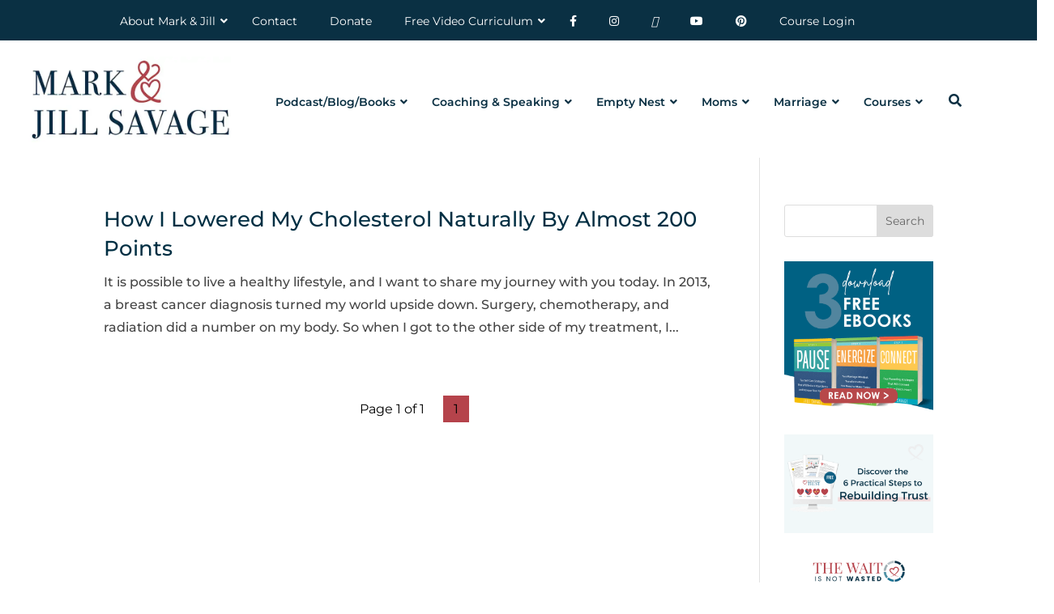

--- FILE ---
content_type: text/html; charset=UTF-8
request_url: https://jillsavage.org/tag/health-journey/
body_size: 29646
content:
<!DOCTYPE html>
<html lang="en-US">
<head>
	<meta charset="UTF-8" />
<meta http-equiv="X-UA-Compatible" content="IE=edge">
	<link rel="pingback" href="https://jillsavage.org/xmlrpc.php" />

	<script type="text/javascript">
		document.documentElement.className = 'js';
	</script>
	
	<meta name="viewport" content="width=device-width, initial-scale=1.0, maximum-scale=1.0, user-scalable=0" /><title>health journey Archives  - Mark and Jill Savage</title><link rel="preload" href="https://jillsavage.org/wp-content/uploads/2023/04/Mark_Jill_Savage_Stacked_Logo.webp" as="image" imagesrcset="https://jillsavage.org/wp-content/uploads/2023/04/Mark_Jill_Savage_Stacked_Logo.webp 600w, https://jillsavage.org/wp-content/uploads/2023/04/Mark_Jill_Savage_Stacked_Logo-480x203.webp 480w" imagesizes="(min-width: 0px) and (max-width: 480px) 480px, (min-width: 481px) 600px, 100vw" fetchpriority="high"><link rel="preload" href="https://jillsavage.org/wp-content/uploads/2023/01/logo-2.png" as="image" imagesrcset="https://jillsavage.org/wp-content/uploads/2023/01/logo-2.png 450w, https://jillsavage.org/wp-content/uploads/2023/01/logo-2-300x40.png 300w, https://jillsavage.org/wp-content/uploads/2023/01/logo-2-150x20.png 150w" imagesizes="(max-width: 450px) 100vw, 450px" fetchpriority="high"><link rel="preload" href="https://jillsavage.org/cf-fonts/s/montserrat/5.0.16/latin/400/normal.woff2" as="font" type="font/woff2" crossorigin><link rel="preload" href="https://jillsavage.org/wp-content/plugins/ubermenu/assets/fontawesome/webfonts/fa-solid-900.woff2" as="font" type="font/woff2" crossorigin><link rel="preload" href="https://jillsavage.org/cf-fonts/s/montserrat/5.0.16/latin/500/normal.woff2" as="font" type="font/woff2" crossorigin><link rel="preload" href="https://jillsavage.org/wp-content/plugins/ubermenu/assets/fontawesome/webfonts/fa-brands-400.woff2" as="font" type="font/woff2" crossorigin><link rel="preload" href="https://jillsavage.org/cf-fonts/s/montserrat/5.0.16/latin/600/normal.woff2" as="font" type="font/woff2" crossorigin><link rel="preload" href="https://jillsavage.org/cf-fonts/s/montserrat/5.0.16/latin/700/normal.woff2" as="font" type="font/woff2" crossorigin><link rel="preload" href="https://jillsavage.org/wp-content/themes/Divi/core/admin/fonts/modules/all/modules.woff" as="font" type="font/woff" crossorigin><link rel="preload" href="https://jillsavage.org/wp-content/themes/Divi/core/admin/fonts/fontawesome/fa-brands-400.woff2" as="font" type="font/woff2" crossorigin><link rel="preload" href="https://jillsavage.org/cf-fonts/s/montserrat/5.0.16/latin/400/italic.woff2" as="font" type="font/woff2" crossorigin><link rel="preload" href="https://jillsavage.org/wp-content/themes/Divi/core/admin/fonts/fontawesome/fa-solid-900.woff2" as="font" type="font/woff2" crossorigin><link rel="preload" href="https://jillsavage.org/wp-content/themes/Divi/core/admin/fonts/fontawesome/fa-regular-400.woff2" as="font" type="font/woff2" crossorigin><link rel="preload" href="https://jillsavage.org/wp-content/uploads/et-fonts/BrittanySignature.ttf" as="font" type="font/ttf" crossorigin><style id="perfmatters-used-css">@font-face{font-family:gform-icons-theme;src:url("https://jillsavage.org/wp-content/plugins/gravityforms/assets/css/dist/../../../fonts/gform-icons-theme.woff2?o6rzdt") format("woff2"),url("https://jillsavage.org/wp-content/plugins/gravityforms/assets/css/dist/../../../fonts/gform-icons-theme.ttf?o6rzdt") format("truetype"),url("https://jillsavage.org/wp-content/plugins/gravityforms/assets/css/dist/../../../fonts/gform-icons-theme.woff?o6rzdt") format("woff"),url("https://jillsavage.org/wp-content/plugins/gravityforms/assets/css/dist/../../../fonts/gform-icons-theme.svg?o6rzdt#gform-icons-theme") format("svg");font-weight:400;font-style:normal;font-display:block;}@keyframes gformLoader{0%{transform:rotate(0);}100%{transform:rotate(360deg);}}:host,:root{--fa-font-solid:normal 900 1em/1 "Font Awesome 6 Solid";--fa-font-regular:normal 400 1em/1 "Font Awesome 6 Regular";--fa-font-light:normal 300 1em/1 "Font Awesome 6 Light";--fa-font-thin:normal 100 1em/1 "Font Awesome 6 Thin";--fa-font-duotone:normal 900 1em/1 "Font Awesome 6 Duotone";--fa-font-sharp-solid:normal 900 1em/1 "Font Awesome 6 Sharp";--fa-font-brands:normal 400 1em/1 "Font Awesome 6 Brands";}@-webkit-keyframes fa-beat{0%,90%{-webkit-transform:scale(1);transform:scale(1);}45%{-webkit-transform:scale(var(--fa-beat-scale,1.25));transform:scale(var(--fa-beat-scale,1.25));}}@keyframes fa-beat{0%,90%{-webkit-transform:scale(1);transform:scale(1);}45%{-webkit-transform:scale(var(--fa-beat-scale,1.25));transform:scale(var(--fa-beat-scale,1.25));}}@-webkit-keyframes fa-bounce{0%{-webkit-transform:scale(1) translateY(0);transform:scale(1) translateY(0);}10%{-webkit-transform:scale(var(--fa-bounce-start-scale-x,1.1),var(--fa-bounce-start-scale-y,.9)) translateY(0);transform:scale(var(--fa-bounce-start-scale-x,1.1),var(--fa-bounce-start-scale-y,.9)) translateY(0);}30%{-webkit-transform:scale(var(--fa-bounce-jump-scale-x,.9),var(--fa-bounce-jump-scale-y,1.1)) translateY(var(--fa-bounce-height,-.5em));transform:scale(var(--fa-bounce-jump-scale-x,.9),var(--fa-bounce-jump-scale-y,1.1)) translateY(var(--fa-bounce-height,-.5em));}50%{-webkit-transform:scale(var(--fa-bounce-land-scale-x,1.05),var(--fa-bounce-land-scale-y,.95)) translateY(0);transform:scale(var(--fa-bounce-land-scale-x,1.05),var(--fa-bounce-land-scale-y,.95)) translateY(0);}57%{-webkit-transform:scale(1) translateY(var(--fa-bounce-rebound,-.125em));transform:scale(1) translateY(var(--fa-bounce-rebound,-.125em));}64%{-webkit-transform:scale(1) translateY(0);transform:scale(1) translateY(0);}to{-webkit-transform:scale(1) translateY(0);transform:scale(1) translateY(0);}}@keyframes fa-bounce{0%{-webkit-transform:scale(1) translateY(0);transform:scale(1) translateY(0);}10%{-webkit-transform:scale(var(--fa-bounce-start-scale-x,1.1),var(--fa-bounce-start-scale-y,.9)) translateY(0);transform:scale(var(--fa-bounce-start-scale-x,1.1),var(--fa-bounce-start-scale-y,.9)) translateY(0);}30%{-webkit-transform:scale(var(--fa-bounce-jump-scale-x,.9),var(--fa-bounce-jump-scale-y,1.1)) translateY(var(--fa-bounce-height,-.5em));transform:scale(var(--fa-bounce-jump-scale-x,.9),var(--fa-bounce-jump-scale-y,1.1)) translateY(var(--fa-bounce-height,-.5em));}50%{-webkit-transform:scale(var(--fa-bounce-land-scale-x,1.05),var(--fa-bounce-land-scale-y,.95)) translateY(0);transform:scale(var(--fa-bounce-land-scale-x,1.05),var(--fa-bounce-land-scale-y,.95)) translateY(0);}57%{-webkit-transform:scale(1) translateY(var(--fa-bounce-rebound,-.125em));transform:scale(1) translateY(var(--fa-bounce-rebound,-.125em));}64%{-webkit-transform:scale(1) translateY(0);transform:scale(1) translateY(0);}to{-webkit-transform:scale(1) translateY(0);transform:scale(1) translateY(0);}}@-webkit-keyframes fa-fade{50%{opacity:var(--fa-fade-opacity,.4);}}@keyframes fa-fade{50%{opacity:var(--fa-fade-opacity,.4);}}@-webkit-keyframes fa-beat-fade{0%,to{opacity:var(--fa-beat-fade-opacity,.4);-webkit-transform:scale(1);transform:scale(1);}50%{opacity:1;-webkit-transform:scale(var(--fa-beat-fade-scale,1.125));transform:scale(var(--fa-beat-fade-scale,1.125));}}@keyframes fa-beat-fade{0%,to{opacity:var(--fa-beat-fade-opacity,.4);-webkit-transform:scale(1);transform:scale(1);}50%{opacity:1;-webkit-transform:scale(var(--fa-beat-fade-scale,1.125));transform:scale(var(--fa-beat-fade-scale,1.125));}}@-webkit-keyframes fa-flip{50%{-webkit-transform:rotate3d(var(--fa-flip-x,0),var(--fa-flip-y,1),var(--fa-flip-z,0),var(--fa-flip-angle,-180deg));transform:rotate3d(var(--fa-flip-x,0),var(--fa-flip-y,1),var(--fa-flip-z,0),var(--fa-flip-angle,-180deg));}}@keyframes fa-flip{50%{-webkit-transform:rotate3d(var(--fa-flip-x,0),var(--fa-flip-y,1),var(--fa-flip-z,0),var(--fa-flip-angle,-180deg));transform:rotate3d(var(--fa-flip-x,0),var(--fa-flip-y,1),var(--fa-flip-z,0),var(--fa-flip-angle,-180deg));}}@-webkit-keyframes fa-shake{0%{-webkit-transform:rotate(-15deg);transform:rotate(-15deg);}4%{-webkit-transform:rotate(15deg);transform:rotate(15deg);}8%,24%{-webkit-transform:rotate(-18deg);transform:rotate(-18deg);}12%,28%{-webkit-transform:rotate(18deg);transform:rotate(18deg);}16%{-webkit-transform:rotate(-22deg);transform:rotate(-22deg);}20%{-webkit-transform:rotate(22deg);transform:rotate(22deg);}32%{-webkit-transform:rotate(-12deg);transform:rotate(-12deg);}36%{-webkit-transform:rotate(12deg);transform:rotate(12deg);}40%,to{-webkit-transform:rotate(0deg);transform:rotate(0deg);}}@keyframes fa-shake{0%{-webkit-transform:rotate(-15deg);transform:rotate(-15deg);}4%{-webkit-transform:rotate(15deg);transform:rotate(15deg);}8%,24%{-webkit-transform:rotate(-18deg);transform:rotate(-18deg);}12%,28%{-webkit-transform:rotate(18deg);transform:rotate(18deg);}16%{-webkit-transform:rotate(-22deg);transform:rotate(-22deg);}20%{-webkit-transform:rotate(22deg);transform:rotate(22deg);}32%{-webkit-transform:rotate(-12deg);transform:rotate(-12deg);}36%{-webkit-transform:rotate(12deg);transform:rotate(12deg);}40%,to{-webkit-transform:rotate(0deg);transform:rotate(0deg);}}@-webkit-keyframes fa-spin{0%{-webkit-transform:rotate(0deg);transform:rotate(0deg);}to{-webkit-transform:rotate(1turn);transform:rotate(1turn);}}@keyframes fa-spin{0%{-webkit-transform:rotate(0deg);transform:rotate(0deg);}to{-webkit-transform:rotate(1turn);transform:rotate(1turn);}}:root{--wpem-primary-color:#0096ff;--wpem-dark-color:#111;--wpem-gray-color:#555;--wpem-white-color:#fff;--wpem-gray-border-color:#e4e4e4;--wpem-gray-bg-color:#f5f5f5;}[class^=wpem]{box-sizing:border-box;-webkit-box-sizing:border-box;}@-webkit-keyframes wpem-spin{0%{-webkit-transform:rotate(0);}100%{-webkit-transform:rotate(360deg);}}@keyframes wpem-spin{0%{transform:rotate(0);}100%{transform:rotate(360deg);}}html{-ms-overflow-style:scrollbar;}@font-face{font-family:"wp-event-manager";src:url("https://jillsavage.org/wp-content/plugins/wp-event-manager/assets/fonts/wp-event-manager.eot?oiy7qg");src:url("https://jillsavage.org/wp-content/plugins/wp-event-manager/assets/fonts/wp-event-manager.eot?oiy7qg#iefix") format("embedded-opentype"),url("https://jillsavage.org/wp-content/plugins/wp-event-manager/assets/fonts/wp-event-manager.ttf?oiy7qg") format("truetype"),url("https://jillsavage.org/wp-content/plugins/wp-event-manager/assets/fonts/wp-event-manager.woff?oiy7qg") format("woff"),url("https://jillsavage.org/wp-content/plugins/wp-event-manager/assets/fonts/wp-event-manager.svg?oiy7qg#wp-event-manager") format("svg");font-weight:normal;font-style:normal;font-display:block;}i[class*="wpem-"]{font-family:"wp-event-manager" !important;speak:none;font-style:normal !important;font-weight:normal;font-variant:normal;text-transform:none;line-height:1;-webkit-font-smoothing:antialiased;-moz-osx-font-smoothing:grayscale;}@-webkit-keyframes dipl_moving{0%,100%{-webkit-transform:translateX(-10px);}50%{-webkit-transform:translateX(10px);}}@keyframes dipl_moving{0%,100%{-webkit-transform:translateX(-10px);}50%{-webkit-transform:translateX(10px);}}.wp-pagenavi{clear:both;}.wp-pagenavi a,.wp-pagenavi span{text-decoration:none;border:1px solid #bfbfbf;padding:3px 5px;margin:2px;}.wp-pagenavi a:hover,.wp-pagenavi span.current{border-color:#000;}.wp-pagenavi span.current{font-weight:bold;}.ubermenu,.ubermenu .ubermenu-column,.ubermenu .ubermenu-divider,.ubermenu .ubermenu-icon,.ubermenu .ubermenu-image,.ubermenu .ubermenu-item,.ubermenu .ubermenu-nav,.ubermenu .ubermenu-retractor,.ubermenu .ubermenu-row,.ubermenu .ubermenu-search,.ubermenu .ubermenu-search-input,.ubermenu .ubermenu-search-submit,.ubermenu .ubermenu-submenu,.ubermenu .ubermenu-submenu-footer,.ubermenu .ubermenu-tabs,.ubermenu .ubermenu-tabs-panels,.ubermenu .ubermenu-target,.ubermenu-responsive-toggle{margin:0;padding:0;left:auto;right:auto;top:auto;bottom:auto;text-indent:0;clip:auto;position:static;background:0 0;text-transform:none;overflow:visible;z-index:10;-webkit-box-shadow:none;-moz-box-shadow:none;-o-box-shadow:none;box-shadow:none;-webkit-box-sizing:border-box;-moz-box-sizing:border-box;-ms-box-sizing:border-box;-o-box-sizing:border-box;box-sizing:border-box;vertical-align:top;line-height:1.3em;border:none;border-radius:0;pointer-events:auto;}.ubermenu,.ubermenu .ubermenu-column,.ubermenu .ubermenu-divider,.ubermenu .ubermenu-item,.ubermenu .ubermenu-nav,.ubermenu .ubermenu-retractor,.ubermenu .ubermenu-row,.ubermenu .ubermenu-search,.ubermenu .ubermenu-search-input,.ubermenu .ubermenu-search-submit,.ubermenu .ubermenu-submenu,.ubermenu .ubermenu-submenu-footer,.ubermenu .ubermenu-tabs,.ubermenu .ubermenu-tabs-panels,.ubermenu .ubermenu-target,.ubermenu-responsive-toggle{height:auto;width:auto;max-height:none;min-height:0;}.ubermenu{--ubermenu-submenu-indicator-translateY:translateY(-50%);--ubermenu-submenu-indicator-offset:0;--ubermenu-submenu-indicator-right-transform:var(--ubermenu-submenu-indicator-translateY) rotate(-90deg);--ubermenu-submenu-indicator-left-transform:var(--ubermenu-submenu-indicator-translateY) rotate(90deg);}.ubermenu .ubermenu-image,.ubermenu .ubermenu-submenu-drop{-webkit-backface-visibility:hidden;-moz-backface-visibility:hidden;backface-visibility:hidden;-moz-transform:translateZ(0);-webkit-transform:translateZ(0);}.ubermenu{display:block;background:#fff;line-height:1.3em;text-align:left;}.ubermenu-bound{position:relative;}.ubermenu,.ubermenu-nav{overflow:visible !important;z-index:100;}.ubermenu-nav{text-align:inherit;}.ubermenu-nav,.ubermenu-row,.ubermenu-submenu{display:block;margin:0;padding:0;list-style:none;}.ubermenu a.ubermenu-target,.ubermenu-trigger-click .ubermenu-has-submenu-drop>.ubermenu-target{cursor:pointer;}.ubermenu span.ubermenu-target{cursor:default;}.ubermenu-responsive-toggle,.ubermenu-sticky-toggle-wrapper{display:none;text-decoration:none;cursor:pointer;max-width:100%;}.ubermenu-responsive-toggle:hover{text-decoration:none;}.ubermenu-responsive-toggle .fab,.ubermenu-responsive-toggle .far,.ubermenu-responsive-toggle .fas,.ubermenu-responsive-toggle .svg-inline--fa,.ubermenu-responsive-toggle .ubermenu-icon-essential{width:1.3em;text-align:center;margin-right:.6em;}.ubermenu-responsive-toggle-content-align-left{text-align:left;}button.ubermenu-responsive-toggle-align-full{width:100%;}.ubermenu-bar-align-full{clear:both;}.ubermenu .ubermenu-item{text-align:left;display:inline-block;vertical-align:top;}.ubermenu .ubermenu-item-level-0{vertical-align:bottom;-moz-backface-visibility:visible;backface-visibility:visible;}.ubermenu .ubermenu-item.ubermenu-item-level-0{float:none;}.ubermenu.ubermenu-horizontal .ubermenu-item.ubermenu-align-right{float:right;}body:not(.rtl) .ubermenu.ubermenu-horizontal .ubermenu-item-level-0:first-child>.ubermenu-target{border-left:none;}.ubermenu .ubermenu-colgroup .ubermenu-column,.ubermenu .ubermenu-custom-content-padded,.ubermenu .ubermenu-nonlink,.ubermenu .ubermenu-retractor,.ubermenu .ubermenu-submenu-padded,.ubermenu .ubermenu-submenu-type-stack>.ubermenu-item-normal>.ubermenu-target,.ubermenu .ubermenu-target,.ubermenu .ubermenu-widget,.ubermenu-responsive-toggle{padding:15px 20px;}.ubermenu .ubermenu-item-level-0.ubermenu-has-submenu-stack{position:relative;}.ubermenu .ubermenu-item-level-0>.ubermenu-submenu-type-stack{padding-top:0;}.ubermenu .ubermenu-item-level-0>.ubermenu-submenu-type-stack>.ubermenu-item{clear:both;width:100%;}.ubermenu .ubermenu-submenu .ubermenu-submenu-type-stack{width:auto;}.ubermenu .ubermenu-autocolumn,.ubermenu .ubermenu-submenu-type-stack{padding-top:10px;padding-bottom:10px;}.ubermenu .ubermenu-item-type-column>.ubermenu-submenu-type-stack{padding-top:0;}.ubermenu .ubermenu-item-type-column>.ubermenu-submenu-type-stack>.ubermenu-item-normal:first-child{margin-top:10px;}.ubermenu .ubermenu-submenu-type-stack>.ubermenu-item-normal>.ubermenu-target{padding-top:5px;padding-bottom:5px;}.ubermenu .ubermenu-target{display:block;text-decoration:none;position:relative;}.ubermenu .ubermenu-submenu .ubermenu-target{backface-visibility:hidden;}.ubermenu-sub-indicators .ubermenu-has-submenu-drop>.ubermenu-target>.ubermenu-sub-indicator{position:absolute;right:10px;top:50%;transform:var(--ubermenu-submenu-indicator-translateY);margin-top:var(--ubermenu-submenu-indicator-offset);}.ubermenu-sub-indicators .ubermenu-has-submenu-drop>.ubermenu-target{padding-right:25px;}.ubermenu-sub-indicators .ubermenu-item-has-children>.ubermenu-target.ubermenu-noindicator{padding-right:20px;}.ubermenu-sub-indicators .ubermenu-has-submenu-drop>.ubermenu-noindicator>.ubermenu-sub-indicator{display:none;}.ubermenu-sub-indicators .ubermenu-submenu-type-flyout>.ubermenu-has-submenu-drop>.ubermenu-target>.ubermenu-sub-indicator,.ubermenu-sub-indicators .ubermenu-submenu-type-stack>.ubermenu-has-submenu-drop.ubermenu-has-submenu-flyout>.ubermenu-target>.ubermenu-sub-indicator{transform:var(--ubermenu-submenu-indicator-right-transform);}.ubermenu .ubermenu-target-text{display:inline-block;vertical-align:baseline;font-family:inherit;font-weight:inherit;color:inherit;}.ubermenu .ubermenu-icon{width:1.3em;text-align:center;line-height:1em;vertical-align:baseline;}.ubermenu .ubermenu-item-notext>.ubermenu-icon{line-height:1.3em;}.ubermenu .ubermenu-item-layout-icon_left>.ubermenu-target-title{margin-left:.6em;display:inline-block;}.ubermenu .ubermenu-column,.ubermenu .ubermenu-row{max-width:100%;}.ubermenu .ubermenu-item .ubermenu-submenu-drop{position:absolute;z-index:500;top:-10000px;height:0;max-height:0;visibility:hidden;overflow:hidden;}.ubermenu .ubermenu-item:not(.ubermenu-active) .ubermenu-submenu-drop{min-height:0 !important;}.ubermenu .ubermenu-item.ubermenu-active>.ubermenu-submenu-drop,.ubermenu-nojs .ubermenu-item:hover>.ubermenu-submenu-drop{display:block;visibility:visible;opacity:1;height:auto;max-height:none;}.ubermenu .ubermenu-item.ubermenu-active>.ubermenu-submenu-type-flyout,.ubermenu-nojs .ubermenu-item:hover>.ubermenu-submenu-type-flyout{overflow:visible;}.ubermenu .ubermenu-item .ubermenu-submenu-drop{box-shadow:0 0 20px rgba(0,0,0,.15);}.ubermenu .ubermenu-item-level-0>.ubermenu-submenu-drop{clip:rect(0,5000px,5000px,-5000px);}.ubermenu-bound .ubermenu-submenu-type-mega{min-width:50%;}.ubermenu .ubermenu-item.ubermenu-active>.ubermenu-target,.ubermenu-nojs .ubermenu-item:hover>.ubermenu-target{position:relative;}.ubermenu .ubermenu-item.ubermenu-active .ubermenu-submenu-drop,.ubermenu-nojs .ubermenu-item:hover .ubermenu-submenu-drop{z-index:20;}.ubermenu .ubermenu-submenu-drop.ubermenu-submenu-align-left_edge_item{left:auto;}.ubermenu .ubermenu-submenu-drop.ubermenu-submenu-align-full_width,.ubermenu .ubermenu-submenu-drop.ubermenu-submenu-align-left_edge_bar{left:0;}.ubermenu .ubermenu-submenu-drop.ubermenu-submenu-align-full_width{width:100%;}.ubermenu .ubermenu-submenu-type-stack>.ubermenu-item{display:block;}.ubermenu .ubermenu-submenu-type-stack>.ubermenu-item.ubermenu-column-auto{width:100%;display:block;float:none;min-width:0;}.ubermenu .ubermenu-item .ubermenu-submenu-drop{-webkit-transition-duration:.3s;-ms-transition-duration:.3s;transition-duration:.3s;-webkit-transition-timing-function:ease-in;-ms-transition-timing-function:ease-in;transition-timing-function:ease-in;}.ubermenu-transition-shift .ubermenu-item .ubermenu-submenu-drop{margin-top:20px;top:auto;opacity:0;-webkit-transition-property:margin-top,opacity,visibility;-ms-transition-property:margin-top,opacity,visibility;transition-property:margin-top,opacity,visibility;}.ubermenu-nojs.ubermenu-transition-shift .ubermenu-item:hover>.ubermenu-submenu-drop,.ubermenu-transition-shift .ubermenu-item.ubermenu-active>.ubermenu-submenu-drop{margin-top:0;opacity:1;}.ubermenu.ubermenu-transition-slide .ubermenu-active>.ubermenu-submenu.ubermenu-submenu-type-mega,.ubermenu:not(.ubermenu-transition-slide) .ubermenu-submenu.ubermenu-submenu-type-mega{max-height:600px;overflow-y:auto;-webkit-overflow-scrolling:touch;}.ubermenu.ubermenu-disable-submenu-scroll .ubermenu-item>.ubermenu-submenu.ubermenu-submenu-type-mega{overflow:hidden;}.ubermenu .ubermenu-submenu-type-flyout>.ubermenu-item{display:block;float:none;position:relative;min-width:150px;clear:both;}.ubermenu .ubermenu-submenu .ubermenu-submenu-type-flyout{min-width:100%;}.ubermenu:not(.ubermenu-transition-slide) .ubermenu-submenu.ubermenu-submenu-type-flyout{max-height:99999px;}.ubermenu .ubermenu-submenu .ubermenu-submenu-type-flyout{margin-top:-1px;top:0;left:100%;min-width:0;clip:rect(-10px,5000px,5000px,0);}.ubermenu-nojs.ubermenu-transition-shift .ubermenu-submenu .ubermenu-item:hover>.ubermenu-submenu-drop.ubermenu-submenu-type-flyout,.ubermenu-transition-shift .ubermenu-submenu .ubermenu-item.ubermenu-active>.ubermenu-submenu-drop.ubermenu-submenu-type-flyout{margin-top:-1px;}.ubermenu .ubermenu-submenu-type-flyout>.ubermenu-item.ubermenu-has-submenu-mega{position:static;}.ubermenu .ubermenu-submenu.ubermenu-submenu-type-flyout>.ubermenu-item>.ubermenu-submenu.ubermenu-submenu-type-mega{left:100%;top:0;min-height:100%;-webkit-box-sizing:content-box;-moz-box-sizing:content-box;-ms-box-sizing:content-box;box-sizing:content-box;clip:rect(-10px,5000px,5000px,-5000px);}.ubermenu.ubermenu-horizontal .ubermenu-item-level-1:first-child>.ubermenu-submenu-type-flyout,.ubermenu.ubermenu-horizontal .ubermenu-item-level-1:first-child>.ubermenu-submenu-type-flyout>.ubermenu-item:first-child>.ubermenu-submenu-type-flyout,.ubermenu.ubermenu-horizontal .ubermenu-submenu-type-flyout .ubermenu-submenu-type-mega{border-top:none;}.ubermenu .ubermenu-item .ubermenu-submenu-type-mega .ubermenu-submenu-drop{margin-top:0;clip:rect(0,5000px,5000px,-5000px);}.ubermenu .ubermenu-item .ubermenu-submenu-type-mega .ubermenu-item.ubermenu-has-submenu-flyout{position:relative;}.ubermenu .ubermenu-item .ubermenu-submenu-type-mega>.ubermenu-item.ubermenu-has-submenu-flyout>.ubermenu-submenu-drop{top:auto;left:auto;box-shadow:none;}.ubermenu .ubermenu-submenu .ubermenu-column{display:block;float:left;width:auto;}.ubermenu .ubermenu-submenu .ubermenu-column-auto{min-width:100px;width:auto;}.ubermenu .ubermenu-search .ubermenu-searchform{position:relative;background:#f9f9f9;width:150px;margin:7px;}.ubermenu .ubermenu-search .ubermenu-searchform label{display:inline;}.ubermenu .ubermenu-search input.ubermenu-search-input{width:100%;padding:8px 40px 8px 15px;color:#333;background:0 0;border:none;}.ubermenu .ubermenu-search .ubermenu-search-submit,.ubermenu .ubermenu-searchbar-drop .ubermenu-search-submit{position:absolute;width:40px;height:100%;top:0;right:0;border:none;background:0 0;cursor:pointer;color:#666;font-style:normal;font-weight:400;font-size:inherit;line-height:1;-webkit-font-smoothing:antialiased;-moz-osx-font-smoothing:grayscale;}.ubermenu .ubermenu-submenu .ubermenu-search .ubermenu-searchform{height:50px;margin:0;background:#f9f9f9;width:100%;}.ubermenu .ubermenu-submenu .ubermenu-search input.ubermenu-search-input{width:100%;padding:14px 50px 14px 25px;height:100%;color:#333;background:0 0;}.ubermenu .ubermenu-submenu .ubermenu-search .ubermenu-search-submit,.ubermenu .ubermenu-submenu .ubermenu-searchbar-drop .ubermenu-search-submit{position:absolute;width:50px;height:100%;top:0;right:0;border:none;background:0 0;cursor:pointer;color:#666;font-style:normal;font-weight:400;font-size:inherit;line-height:1;-webkit-font-smoothing:antialiased;-moz-osx-font-smoothing:grayscale;}.uber-clear:after,.ubermenu .ubermenu-column:after,.ubermenu .ubermenu-content-block:after,.ubermenu .ubermenu-image:after,.ubermenu .ubermenu-postlist-item:after,.ubermenu .ubermenu-submenu:after,.ubermenu .ubermenu-tabs:after,.ubermenu:after{content:"";display:table;clear:both;}.ubermenu{background:0 0;}.ubermenu-submenu-drop{background:#fff;}.ubermenu-sr-only{position:absolute;width:1px;height:1px;padding:0;margin:-1px;overflow:hidden;clip:rect(0,0,0,0);border:0;}@-webkit-keyframes um-foldCubeAngle{0%,10%{-webkit-transform:perspective(140px) rotateX(-180deg);transform:perspective(140px) rotateX(-180deg);opacity:0;}25%,75%{-webkit-transform:perspective(140px) rotateX(0);transform:perspective(140px) rotateX(0);opacity:1;}100%,90%{-webkit-transform:perspective(140px) rotateY(180deg);transform:perspective(140px) rotateY(180deg);opacity:0;}}@keyframes um-foldCubeAngle{0%,10%{-webkit-transform:perspective(140px) rotateX(-180deg);transform:perspective(140px) rotateX(-180deg);opacity:0;}25%,75%{-webkit-transform:perspective(140px) rotateX(0);transform:perspective(140px) rotateX(0);opacity:1;}100%,90%{-webkit-transform:perspective(140px) rotateY(180deg);transform:perspective(140px) rotateY(180deg);opacity:0;}}@media screen and (min-width:960px){.ubermenu-responsive-default.ubermenu{display:block !important;}}@media screen and (max-width:959px){.ubermenu-responsive-toggle,.ubermenu-sticky-toggle-wrapper{display:block;}.ubermenu-responsive-default .ubermenu-responsive-toggle,.ubermenu-responsive-default .ubermenu-sticky-toggle-wrapper{display:block;}.ubermenu-responsive-default.ubermenu-responsive{width:100%;max-height:600px;visibility:visible;overflow:visible;-webkit-transition:max-height 1s ease-in;transition:max-height .3s ease-in;}.ubermenu-responsive-default.ubermenu-responsive.ubermenu{margin:0;}.ubermenu-responsive-default.ubermenu-responsive.ubermenu .ubermenu-nav{display:block;}.ubermenu-responsive-default.ubermenu-responsive.ubermenu-responsive-collapse{max-height:none;visibility:visible;overflow:visible;}.ubermenu-responsive-default.ubermenu-responsive.ubermenu-responsive-collapse{max-height:0;overflow:hidden !important;visibility:hidden;}.ubermenu-responsive-default.ubermenu-responsive.ubermenu-responsive-collapse:not(.ubermenu-in-transition){border-top-width:0;border-bottom-width:0;}.ubermenu-responsive-default.ubermenu-responsive.ubermenu-responsive-collapse .ubermenu-item .ubermenu-submenu{display:none;}.ubermenu-responsive-default.ubermenu-responsive .ubermenu-item-level-0{width:50%;}.ubermenu-responsive-default.ubermenu-responsive .ubermenu-item.ubermenu-item-level-0>.ubermenu-target{border:none;box-shadow:none;}.ubermenu-responsive-default.ubermenu-responsive .ubermenu-item.ubermenu-has-submenu-flyout{position:static;}.ubermenu-responsive-default.ubermenu-responsive.ubermenu-sub-indicators .ubermenu-submenu-type-flyout .ubermenu-has-submenu-drop>.ubermenu-target>.ubermenu-sub-indicator{transform:rotate(0);right:10px;left:auto;}.ubermenu-responsive-default.ubermenu-responsive .ubermenu-nav .ubermenu-item .ubermenu-submenu.ubermenu-submenu-drop{width:100%;min-width:100%;max-width:100%;top:auto;left:0 !important;}.ubermenu-responsive-default.ubermenu-responsive .ubermenu-submenu.ubermenu-submenu-type-mega>.ubermenu-item.ubermenu-column{min-height:0;border-left:none;float:left;display:block;}.ubermenu-responsive-default.ubermenu .ubermenu-submenu-type-flyout .ubermenu-submenu-type-mega{min-height:0;}.ubermenu-responsive-default.ubermenu.ubermenu-responsive .ubermenu-column,.ubermenu-responsive-default.ubermenu.ubermenu-responsive .ubermenu-column-auto{min-width:50%;}.ubermenu-responsive-default.ubermenu.ubermenu-responsive .ubermenu-column:nth-of-type(odd){clear:both;}.ubermenu-responsive-default.ubermenu-responsive .ubermenu-submenu-type-stack .ubermenu-column,.ubermenu-responsive-default.ubermenu-responsive .ubermenu-submenu-type-stack .ubermenu-column-auto{width:100%;max-width:100%;}}@media screen and (max-width:480px){.ubermenu-responsive-default.ubermenu.ubermenu-responsive .ubermenu-item-level-0{width:100%;}.ubermenu-responsive-default.ubermenu.ubermenu-responsive .ubermenu-column,.ubermenu-responsive-default.ubermenu.ubermenu-responsive .ubermenu-column-auto{min-width:100%;}}.ubermenu-skin-vanilla{font-size:12px;color:#888;}.ubermenu-skin-vanilla .ubermenu-target{color:#999;}.ubermenu-skin-vanilla.ubermenu-responsive-toggle{background:#f9f9f9;color:#888;font-size:12px;text-transform:none;font-weight:normal;}.ubermenu-skin-vanilla.ubermenu-responsive-toggle:hover{background:#f0f0f0;color:#444;}.ubermenu-skin-vanilla{border:none;background:transparent;}.ubermenu-skin-vanilla .ubermenu-item-level-0 > .ubermenu-target{font-weight:normal;color:#888;text-transform:none;border-left:none;}body:not(.rtl) .ubermenu-skin-vanilla.ubermenu-horizontal .ubermenu-item-level-0:first-child > .ubermenu-target{box-shadow:none;}.ubermenu-skin-vanilla .ubermenu-item-level-0:hover > .ubermenu-target,.ubermenu-skin-vanilla .ubermenu-item-level-0.ubermenu-active > .ubermenu-target{background:transparent;color:#222;}.ubermenu-skin-vanilla .ubermenu-item-level-0 > .ubermenu-submenu-type-stack > .ubermenu-item > .ubermenu-target{color:#888;}.ubermenu-skin-vanilla .ubermenu-item-level-0 > .ubermenu-submenu-type-stack > .ubermenu-item > .ubermenu-target:hover{color:#222;}.ubermenu-skin-vanilla .ubermenu-submenu.ubermenu-submenu-drop{background:#f9f9f9;border:1px solid #e0e0e0;}.ubermenu-skin-vanilla.ubermenu-horizontal .ubermenu-item-level-0 > .ubermenu-submenu-drop{border-top:1px solid #e0e0e0;}.ubermenu-skin-vanilla .ubermenu-submenu,.ubermenu-skin-vanilla .ubermenu-submenu .ubermenu-target{color:#999;}.ubermenu-skin-vanilla .ubermenu-submenu .ubermenu-target:hover,.ubermenu-skin-vanilla .ubermenu-submenu .ubermenu-active > .ubermenu-target{color:#111;}.ubermenu-skin-vanilla .ubermenu-submenu .ubermenu-item-header > .ubermenu-target{font-weight:bold;color:#777;}.ubermenu-skin-vanilla .ubermenu-submenu .ubermenu-item-header.ubermenu-has-submenu-stack > .ubermenu-target{border-bottom:1px solid #e9e9e9;}.ubermenu-skin-vanilla .ubermenu-submenu .ubermenu-item-header > .ubermenu-target:hover{color:#222;}.ubermenu-skin-vanilla .ubermenu-submenu-drop{border-bottom-width:3px;}.fa,.fab,.fad,.fal,.far,.fas{-moz-osx-font-smoothing:grayscale;-webkit-font-smoothing:antialiased;display:inline-block;font-style:normal;font-variant:normal;text-rendering:auto;line-height:1;}@-webkit-keyframes fa-spin{0%{-webkit-transform:rotate(0deg);transform:rotate(0deg);}to{-webkit-transform:rotate(1turn);transform:rotate(1turn);}}@keyframes fa-spin{0%{-webkit-transform:rotate(0deg);transform:rotate(0deg);}to{-webkit-transform:rotate(1turn);transform:rotate(1turn);}}.fa-angle-down:before{content:"";}.fa-bars:before{content:"";}.fa-facebook-f:before{content:"";}.fa-instagram:before{content:"";}.fa-pinterest:before{content:"";}.fa-search:before{content:"";}.fa-tiktok:before{content:"";}.fa-youtube:before{content:"";}@font-face{font-family:"Font Awesome 5 Brands";font-style:normal;font-weight:400;font-display:block;src:url("https://jillsavage.org/wp-content/plugins/ubermenu/assets/fontawesome/css/../webfonts/fa-brands-400.eot");src:url("https://jillsavage.org/wp-content/plugins/ubermenu/assets/fontawesome/css/../webfonts/fa-brands-400.eot?#iefix") format("embedded-opentype"),url("https://jillsavage.org/wp-content/plugins/ubermenu/assets/fontawesome/css/../webfonts/fa-brands-400.woff2") format("woff2"),url("https://jillsavage.org/wp-content/plugins/ubermenu/assets/fontawesome/css/../webfonts/fa-brands-400.woff") format("woff"),url("https://jillsavage.org/wp-content/plugins/ubermenu/assets/fontawesome/css/../webfonts/fa-brands-400.ttf") format("truetype"),url("https://jillsavage.org/wp-content/plugins/ubermenu/assets/fontawesome/css/../webfonts/fa-brands-400.svg#fontawesome") format("svg");}.fab{font-family:"Font Awesome 5 Brands";}@font-face{font-family:"Font Awesome 5 Free";font-style:normal;font-weight:400;font-display:block;src:url("https://jillsavage.org/wp-content/plugins/ubermenu/assets/fontawesome/css/../webfonts/fa-regular-400.eot");src:url("https://jillsavage.org/wp-content/plugins/ubermenu/assets/fontawesome/css/../webfonts/fa-regular-400.eot?#iefix") format("embedded-opentype"),url("https://jillsavage.org/wp-content/plugins/ubermenu/assets/fontawesome/css/../webfonts/fa-regular-400.woff2") format("woff2"),url("https://jillsavage.org/wp-content/plugins/ubermenu/assets/fontawesome/css/../webfonts/fa-regular-400.woff") format("woff"),url("https://jillsavage.org/wp-content/plugins/ubermenu/assets/fontawesome/css/../webfonts/fa-regular-400.ttf") format("truetype"),url("https://jillsavage.org/wp-content/plugins/ubermenu/assets/fontawesome/css/../webfonts/fa-regular-400.svg#fontawesome") format("svg");}.fab,.far{font-weight:400;}@font-face{font-family:"Font Awesome 5 Free";font-style:normal;font-weight:900;font-display:block;src:url("https://jillsavage.org/wp-content/plugins/ubermenu/assets/fontawesome/css/../webfonts/fa-solid-900.eot");src:url("https://jillsavage.org/wp-content/plugins/ubermenu/assets/fontawesome/css/../webfonts/fa-solid-900.eot?#iefix") format("embedded-opentype"),url("https://jillsavage.org/wp-content/plugins/ubermenu/assets/fontawesome/css/../webfonts/fa-solid-900.woff2") format("woff2"),url("https://jillsavage.org/wp-content/plugins/ubermenu/assets/fontawesome/css/../webfonts/fa-solid-900.woff") format("woff"),url("https://jillsavage.org/wp-content/plugins/ubermenu/assets/fontawesome/css/../webfonts/fa-solid-900.ttf") format("truetype"),url("https://jillsavage.org/wp-content/plugins/ubermenu/assets/fontawesome/css/../webfonts/fa-solid-900.svg#fontawesome") format("svg");}.fa,.far,.fas{font-family:"Font Awesome 5 Free";}.fa,.fas{font-weight:900;}</style>
<meta name='robots' content='noindex, follow' />
<meta name="dlm-version" content="5.1.6"><link rel='dns-prefetch' href='//jill-savage.kit.com' />
<link rel='dns-prefetch' href='//kit.fontawesome.com' />
<link rel="alternate" type="application/rss+xml" title="Mark and Jill Savage &raquo; Feed" href="https://jillsavage.org/feed/" />
<link rel="alternate" type="application/rss+xml" title="Mark and Jill Savage &raquo; Comments Feed" href="https://jillsavage.org/comments/feed/" />
<link rel="alternate" type="application/rss+xml" title="Mark and Jill Savage &raquo; health journey Tag Feed" href="https://jillsavage.org/tag/health-journey/feed/" />
<meta content="Jill Savage v.1.0.0" name="generator"/><link rel="stylesheet" id="gforms_reset_css-css" type="text/css" media="all" data-pmdelayedstyle="https://jillsavage.org/wp-content/plugins/gravityforms/legacy/css/formreset.min.css?ver=2.9.15">
<link rel="stylesheet" id="gforms_formsmain_css-css" type="text/css" media="all" data-pmdelayedstyle="https://jillsavage.org/wp-content/plugins/gravityforms/legacy/css/formsmain.min.css?ver=2.9.15">
<link rel="stylesheet" id="gforms_ready_class_css-css" type="text/css" media="all" data-pmdelayedstyle="https://jillsavage.org/wp-content/plugins/gravityforms/legacy/css/readyclass.min.css?ver=2.9.15">
<link rel="stylesheet" id="gforms_browsers_css-css" type="text/css" media="all" data-pmdelayedstyle="https://jillsavage.org/wp-content/plugins/gravityforms/legacy/css/browsers.min.css?ver=2.9.15">
<link rel="stylesheet" id="gform_basic-css" type="text/css" media="all" data-pmdelayedstyle="https://jillsavage.org/wp-content/plugins/gravityforms/assets/css/dist/basic.min.css?ver=2.9.15">
<link rel="stylesheet" id="gform_theme_components-css" type="text/css" media="all" data-pmdelayedstyle="https://jillsavage.org/wp-content/plugins/gravityforms/assets/css/dist/theme-components.min.css?ver=2.9.15">
<link rel="stylesheet" id="gform_theme-css" type="text/css" media="all" data-pmdelayedstyle="https://jillsavage.org/wp-content/plugins/gravityforms/assets/css/dist/theme.min.css?ver=2.9.15">
<link rel='stylesheet' id='wp-block-library-css' href='https://jillsavage.org/wp-includes/css/dist/block-library/style.min.css?ver=6.9' type='text/css' media='all' />
<style id='wp-block-categories-inline-css' type='text/css'>
.wp-block-categories{box-sizing:border-box}.wp-block-categories.alignleft{margin-right:2em}.wp-block-categories.alignright{margin-left:2em}.wp-block-categories.wp-block-categories-dropdown.aligncenter{text-align:center}.wp-block-categories .wp-block-categories__label{display:block;width:100%}
/*# sourceURL=https://jillsavage.org/wp-includes/blocks/categories/style.min.css */
</style>
<style id='wp-block-heading-inline-css' type='text/css'>
h1:where(.wp-block-heading).has-background,h2:where(.wp-block-heading).has-background,h3:where(.wp-block-heading).has-background,h4:where(.wp-block-heading).has-background,h5:where(.wp-block-heading).has-background,h6:where(.wp-block-heading).has-background{padding:1.25em 2.375em}h1.has-text-align-left[style*=writing-mode]:where([style*=vertical-lr]),h1.has-text-align-right[style*=writing-mode]:where([style*=vertical-rl]),h2.has-text-align-left[style*=writing-mode]:where([style*=vertical-lr]),h2.has-text-align-right[style*=writing-mode]:where([style*=vertical-rl]),h3.has-text-align-left[style*=writing-mode]:where([style*=vertical-lr]),h3.has-text-align-right[style*=writing-mode]:where([style*=vertical-rl]),h4.has-text-align-left[style*=writing-mode]:where([style*=vertical-lr]),h4.has-text-align-right[style*=writing-mode]:where([style*=vertical-rl]),h5.has-text-align-left[style*=writing-mode]:where([style*=vertical-lr]),h5.has-text-align-right[style*=writing-mode]:where([style*=vertical-rl]),h6.has-text-align-left[style*=writing-mode]:where([style*=vertical-lr]),h6.has-text-align-right[style*=writing-mode]:where([style*=vertical-rl]){rotate:180deg}
/*# sourceURL=https://jillsavage.org/wp-includes/blocks/heading/style.min.css */
</style>
<style id='wp-block-image-inline-css' type='text/css'>
.wp-block-image>a,.wp-block-image>figure>a{display:inline-block}.wp-block-image img{box-sizing:border-box;height:auto;max-width:100%;vertical-align:bottom}@media not (prefers-reduced-motion){.wp-block-image img.hide{visibility:hidden}.wp-block-image img.show{animation:show-content-image .4s}}.wp-block-image[style*=border-radius] img,.wp-block-image[style*=border-radius]>a{border-radius:inherit}.wp-block-image.has-custom-border img{box-sizing:border-box}.wp-block-image.aligncenter{text-align:center}.wp-block-image.alignfull>a,.wp-block-image.alignwide>a{width:100%}.wp-block-image.alignfull img,.wp-block-image.alignwide img{height:auto;width:100%}.wp-block-image .aligncenter,.wp-block-image .alignleft,.wp-block-image .alignright,.wp-block-image.aligncenter,.wp-block-image.alignleft,.wp-block-image.alignright{display:table}.wp-block-image .aligncenter>figcaption,.wp-block-image .alignleft>figcaption,.wp-block-image .alignright>figcaption,.wp-block-image.aligncenter>figcaption,.wp-block-image.alignleft>figcaption,.wp-block-image.alignright>figcaption{caption-side:bottom;display:table-caption}.wp-block-image .alignleft{float:left;margin:.5em 1em .5em 0}.wp-block-image .alignright{float:right;margin:.5em 0 .5em 1em}.wp-block-image .aligncenter{margin-left:auto;margin-right:auto}.wp-block-image :where(figcaption){margin-bottom:1em;margin-top:.5em}.wp-block-image.is-style-circle-mask img{border-radius:9999px}@supports ((-webkit-mask-image:none) or (mask-image:none)) or (-webkit-mask-image:none){.wp-block-image.is-style-circle-mask img{border-radius:0;-webkit-mask-image:url('data:image/svg+xml;utf8,<svg viewBox="0 0 100 100" xmlns="http://www.w3.org/2000/svg"><circle cx="50" cy="50" r="50"/></svg>');mask-image:url('data:image/svg+xml;utf8,<svg viewBox="0 0 100 100" xmlns="http://www.w3.org/2000/svg"><circle cx="50" cy="50" r="50"/></svg>');mask-mode:alpha;-webkit-mask-position:center;mask-position:center;-webkit-mask-repeat:no-repeat;mask-repeat:no-repeat;-webkit-mask-size:contain;mask-size:contain}}:root :where(.wp-block-image.is-style-rounded img,.wp-block-image .is-style-rounded img){border-radius:9999px}.wp-block-image figure{margin:0}.wp-lightbox-container{display:flex;flex-direction:column;position:relative}.wp-lightbox-container img{cursor:zoom-in}.wp-lightbox-container img:hover+button{opacity:1}.wp-lightbox-container button{align-items:center;backdrop-filter:blur(16px) saturate(180%);background-color:#5a5a5a40;border:none;border-radius:4px;cursor:zoom-in;display:flex;height:20px;justify-content:center;opacity:0;padding:0;position:absolute;right:16px;text-align:center;top:16px;width:20px;z-index:100}@media not (prefers-reduced-motion){.wp-lightbox-container button{transition:opacity .2s ease}}.wp-lightbox-container button:focus-visible{outline:3px auto #5a5a5a40;outline:3px auto -webkit-focus-ring-color;outline-offset:3px}.wp-lightbox-container button:hover{cursor:pointer;opacity:1}.wp-lightbox-container button:focus{opacity:1}.wp-lightbox-container button:focus,.wp-lightbox-container button:hover,.wp-lightbox-container button:not(:hover):not(:active):not(.has-background){background-color:#5a5a5a40;border:none}.wp-lightbox-overlay{box-sizing:border-box;cursor:zoom-out;height:100vh;left:0;overflow:hidden;position:fixed;top:0;visibility:hidden;width:100%;z-index:100000}.wp-lightbox-overlay .close-button{align-items:center;cursor:pointer;display:flex;justify-content:center;min-height:40px;min-width:40px;padding:0;position:absolute;right:calc(env(safe-area-inset-right) + 16px);top:calc(env(safe-area-inset-top) + 16px);z-index:5000000}.wp-lightbox-overlay .close-button:focus,.wp-lightbox-overlay .close-button:hover,.wp-lightbox-overlay .close-button:not(:hover):not(:active):not(.has-background){background:none;border:none}.wp-lightbox-overlay .lightbox-image-container{height:var(--wp--lightbox-container-height);left:50%;overflow:hidden;position:absolute;top:50%;transform:translate(-50%,-50%);transform-origin:top left;width:var(--wp--lightbox-container-width);z-index:9999999999}.wp-lightbox-overlay .wp-block-image{align-items:center;box-sizing:border-box;display:flex;height:100%;justify-content:center;margin:0;position:relative;transform-origin:0 0;width:100%;z-index:3000000}.wp-lightbox-overlay .wp-block-image img{height:var(--wp--lightbox-image-height);min-height:var(--wp--lightbox-image-height);min-width:var(--wp--lightbox-image-width);width:var(--wp--lightbox-image-width)}.wp-lightbox-overlay .wp-block-image figcaption{display:none}.wp-lightbox-overlay button{background:none;border:none}.wp-lightbox-overlay .scrim{background-color:#fff;height:100%;opacity:.9;position:absolute;width:100%;z-index:2000000}.wp-lightbox-overlay.active{visibility:visible}@media not (prefers-reduced-motion){.wp-lightbox-overlay.active{animation:turn-on-visibility .25s both}.wp-lightbox-overlay.active img{animation:turn-on-visibility .35s both}.wp-lightbox-overlay.show-closing-animation:not(.active){animation:turn-off-visibility .35s both}.wp-lightbox-overlay.show-closing-animation:not(.active) img{animation:turn-off-visibility .25s both}.wp-lightbox-overlay.zoom.active{animation:none;opacity:1;visibility:visible}.wp-lightbox-overlay.zoom.active .lightbox-image-container{animation:lightbox-zoom-in .4s}.wp-lightbox-overlay.zoom.active .lightbox-image-container img{animation:none}.wp-lightbox-overlay.zoom.active .scrim{animation:turn-on-visibility .4s forwards}.wp-lightbox-overlay.zoom.show-closing-animation:not(.active){animation:none}.wp-lightbox-overlay.zoom.show-closing-animation:not(.active) .lightbox-image-container{animation:lightbox-zoom-out .4s}.wp-lightbox-overlay.zoom.show-closing-animation:not(.active) .lightbox-image-container img{animation:none}.wp-lightbox-overlay.zoom.show-closing-animation:not(.active) .scrim{animation:turn-off-visibility .4s forwards}}@keyframes show-content-image{0%{visibility:hidden}99%{visibility:hidden}to{visibility:visible}}@keyframes turn-on-visibility{0%{opacity:0}to{opacity:1}}@keyframes turn-off-visibility{0%{opacity:1;visibility:visible}99%{opacity:0;visibility:visible}to{opacity:0;visibility:hidden}}@keyframes lightbox-zoom-in{0%{transform:translate(calc((-100vw + var(--wp--lightbox-scrollbar-width))/2 + var(--wp--lightbox-initial-left-position)),calc(-50vh + var(--wp--lightbox-initial-top-position))) scale(var(--wp--lightbox-scale))}to{transform:translate(-50%,-50%) scale(1)}}@keyframes lightbox-zoom-out{0%{transform:translate(-50%,-50%) scale(1);visibility:visible}99%{visibility:visible}to{transform:translate(calc((-100vw + var(--wp--lightbox-scrollbar-width))/2 + var(--wp--lightbox-initial-left-position)),calc(-50vh + var(--wp--lightbox-initial-top-position))) scale(var(--wp--lightbox-scale));visibility:hidden}}
/*# sourceURL=https://jillsavage.org/wp-includes/blocks/image/style.min.css */
</style>
<style id='wp-block-image-theme-inline-css' type='text/css'>
:root :where(.wp-block-image figcaption){color:#555;font-size:13px;text-align:center}.is-dark-theme :root :where(.wp-block-image figcaption){color:#ffffffa6}.wp-block-image{margin:0 0 1em}
/*# sourceURL=https://jillsavage.org/wp-includes/blocks/image/theme.min.css */
</style>
<style id='wp-block-search-inline-css' type='text/css'>
.wp-block-search__button{margin-left:10px;word-break:normal}.wp-block-search__button.has-icon{line-height:0}.wp-block-search__button svg{height:1.25em;min-height:24px;min-width:24px;width:1.25em;fill:currentColor;vertical-align:text-bottom}:where(.wp-block-search__button){border:1px solid #ccc;padding:6px 10px}.wp-block-search__inside-wrapper{display:flex;flex:auto;flex-wrap:nowrap;max-width:100%}.wp-block-search__label{width:100%}.wp-block-search.wp-block-search__button-only .wp-block-search__button{box-sizing:border-box;display:flex;flex-shrink:0;justify-content:center;margin-left:0;max-width:100%}.wp-block-search.wp-block-search__button-only .wp-block-search__inside-wrapper{min-width:0!important;transition-property:width}.wp-block-search.wp-block-search__button-only .wp-block-search__input{flex-basis:100%;transition-duration:.3s}.wp-block-search.wp-block-search__button-only.wp-block-search__searchfield-hidden,.wp-block-search.wp-block-search__button-only.wp-block-search__searchfield-hidden .wp-block-search__inside-wrapper{overflow:hidden}.wp-block-search.wp-block-search__button-only.wp-block-search__searchfield-hidden .wp-block-search__input{border-left-width:0!important;border-right-width:0!important;flex-basis:0;flex-grow:0;margin:0;min-width:0!important;padding-left:0!important;padding-right:0!important;width:0!important}:where(.wp-block-search__input){appearance:none;border:1px solid #949494;flex-grow:1;font-family:inherit;font-size:inherit;font-style:inherit;font-weight:inherit;letter-spacing:inherit;line-height:inherit;margin-left:0;margin-right:0;min-width:3rem;padding:8px;text-decoration:unset!important;text-transform:inherit}:where(.wp-block-search__button-inside .wp-block-search__inside-wrapper){background-color:#fff;border:1px solid #949494;box-sizing:border-box;padding:4px}:where(.wp-block-search__button-inside .wp-block-search__inside-wrapper) .wp-block-search__input{border:none;border-radius:0;padding:0 4px}:where(.wp-block-search__button-inside .wp-block-search__inside-wrapper) .wp-block-search__input:focus{outline:none}:where(.wp-block-search__button-inside .wp-block-search__inside-wrapper) :where(.wp-block-search__button){padding:4px 8px}.wp-block-search.aligncenter .wp-block-search__inside-wrapper{margin:auto}.wp-block[data-align=right] .wp-block-search.wp-block-search__button-only .wp-block-search__inside-wrapper{float:right}
/*# sourceURL=https://jillsavage.org/wp-includes/blocks/search/style.min.css */
</style>
<style id='wp-block-search-theme-inline-css' type='text/css'>
.wp-block-search .wp-block-search__label{font-weight:700}.wp-block-search__button{border:1px solid #ccc;padding:.375em .625em}
/*# sourceURL=https://jillsavage.org/wp-includes/blocks/search/theme.min.css */
</style>
<style id='wp-block-group-inline-css' type='text/css'>
.wp-block-group{box-sizing:border-box}:where(.wp-block-group.wp-block-group-is-layout-constrained){position:relative}
/*# sourceURL=https://jillsavage.org/wp-includes/blocks/group/style.min.css */
</style>
<style id='wp-block-group-theme-inline-css' type='text/css'>
:where(.wp-block-group.has-background){padding:1.25em 2.375em}
/*# sourceURL=https://jillsavage.org/wp-includes/blocks/group/theme.min.css */
</style>
<style id='wp-block-paragraph-inline-css' type='text/css'>
.is-small-text{font-size:.875em}.is-regular-text{font-size:1em}.is-large-text{font-size:2.25em}.is-larger-text{font-size:3em}.has-drop-cap:not(:focus):first-letter{float:left;font-size:8.4em;font-style:normal;font-weight:100;line-height:.68;margin:.05em .1em 0 0;text-transform:uppercase}body.rtl .has-drop-cap:not(:focus):first-letter{float:none;margin-left:.1em}p.has-drop-cap.has-background{overflow:hidden}:root :where(p.has-background){padding:1.25em 2.375em}:where(p.has-text-color:not(.has-link-color)) a{color:inherit}p.has-text-align-left[style*="writing-mode:vertical-lr"],p.has-text-align-right[style*="writing-mode:vertical-rl"]{rotate:180deg}
/*# sourceURL=https://jillsavage.org/wp-includes/blocks/paragraph/style.min.css */
</style>
<style id='global-styles-inline-css' type='text/css'>
:root{--wp--preset--aspect-ratio--square: 1;--wp--preset--aspect-ratio--4-3: 4/3;--wp--preset--aspect-ratio--3-4: 3/4;--wp--preset--aspect-ratio--3-2: 3/2;--wp--preset--aspect-ratio--2-3: 2/3;--wp--preset--aspect-ratio--16-9: 16/9;--wp--preset--aspect-ratio--9-16: 9/16;--wp--preset--color--black: #000000;--wp--preset--color--cyan-bluish-gray: #abb8c3;--wp--preset--color--white: #ffffff;--wp--preset--color--pale-pink: #f78da7;--wp--preset--color--vivid-red: #cf2e2e;--wp--preset--color--luminous-vivid-orange: #ff6900;--wp--preset--color--luminous-vivid-amber: #fcb900;--wp--preset--color--light-green-cyan: #7bdcb5;--wp--preset--color--vivid-green-cyan: #00d084;--wp--preset--color--pale-cyan-blue: #8ed1fc;--wp--preset--color--vivid-cyan-blue: #0693e3;--wp--preset--color--vivid-purple: #9b51e0;--wp--preset--gradient--vivid-cyan-blue-to-vivid-purple: linear-gradient(135deg,rgb(6,147,227) 0%,rgb(155,81,224) 100%);--wp--preset--gradient--light-green-cyan-to-vivid-green-cyan: linear-gradient(135deg,rgb(122,220,180) 0%,rgb(0,208,130) 100%);--wp--preset--gradient--luminous-vivid-amber-to-luminous-vivid-orange: linear-gradient(135deg,rgb(252,185,0) 0%,rgb(255,105,0) 100%);--wp--preset--gradient--luminous-vivid-orange-to-vivid-red: linear-gradient(135deg,rgb(255,105,0) 0%,rgb(207,46,46) 100%);--wp--preset--gradient--very-light-gray-to-cyan-bluish-gray: linear-gradient(135deg,rgb(238,238,238) 0%,rgb(169,184,195) 100%);--wp--preset--gradient--cool-to-warm-spectrum: linear-gradient(135deg,rgb(74,234,220) 0%,rgb(151,120,209) 20%,rgb(207,42,186) 40%,rgb(238,44,130) 60%,rgb(251,105,98) 80%,rgb(254,248,76) 100%);--wp--preset--gradient--blush-light-purple: linear-gradient(135deg,rgb(255,206,236) 0%,rgb(152,150,240) 100%);--wp--preset--gradient--blush-bordeaux: linear-gradient(135deg,rgb(254,205,165) 0%,rgb(254,45,45) 50%,rgb(107,0,62) 100%);--wp--preset--gradient--luminous-dusk: linear-gradient(135deg,rgb(255,203,112) 0%,rgb(199,81,192) 50%,rgb(65,88,208) 100%);--wp--preset--gradient--pale-ocean: linear-gradient(135deg,rgb(255,245,203) 0%,rgb(182,227,212) 50%,rgb(51,167,181) 100%);--wp--preset--gradient--electric-grass: linear-gradient(135deg,rgb(202,248,128) 0%,rgb(113,206,126) 100%);--wp--preset--gradient--midnight: linear-gradient(135deg,rgb(2,3,129) 0%,rgb(40,116,252) 100%);--wp--preset--font-size--small: 13px;--wp--preset--font-size--medium: 20px;--wp--preset--font-size--large: 36px;--wp--preset--font-size--x-large: 42px;--wp--preset--spacing--20: 0.44rem;--wp--preset--spacing--30: 0.67rem;--wp--preset--spacing--40: 1rem;--wp--preset--spacing--50: 1.5rem;--wp--preset--spacing--60: 2.25rem;--wp--preset--spacing--70: 3.38rem;--wp--preset--spacing--80: 5.06rem;--wp--preset--shadow--natural: 6px 6px 9px rgba(0, 0, 0, 0.2);--wp--preset--shadow--deep: 12px 12px 50px rgba(0, 0, 0, 0.4);--wp--preset--shadow--sharp: 6px 6px 0px rgba(0, 0, 0, 0.2);--wp--preset--shadow--outlined: 6px 6px 0px -3px rgb(255, 255, 255), 6px 6px rgb(0, 0, 0);--wp--preset--shadow--crisp: 6px 6px 0px rgb(0, 0, 0);}:root { --wp--style--global--content-size: 823px;--wp--style--global--wide-size: 1080px; }:where(body) { margin: 0; }.wp-site-blocks > .alignleft { float: left; margin-right: 2em; }.wp-site-blocks > .alignright { float: right; margin-left: 2em; }.wp-site-blocks > .aligncenter { justify-content: center; margin-left: auto; margin-right: auto; }:where(.is-layout-flex){gap: 0.5em;}:where(.is-layout-grid){gap: 0.5em;}.is-layout-flow > .alignleft{float: left;margin-inline-start: 0;margin-inline-end: 2em;}.is-layout-flow > .alignright{float: right;margin-inline-start: 2em;margin-inline-end: 0;}.is-layout-flow > .aligncenter{margin-left: auto !important;margin-right: auto !important;}.is-layout-constrained > .alignleft{float: left;margin-inline-start: 0;margin-inline-end: 2em;}.is-layout-constrained > .alignright{float: right;margin-inline-start: 2em;margin-inline-end: 0;}.is-layout-constrained > .aligncenter{margin-left: auto !important;margin-right: auto !important;}.is-layout-constrained > :where(:not(.alignleft):not(.alignright):not(.alignfull)){max-width: var(--wp--style--global--content-size);margin-left: auto !important;margin-right: auto !important;}.is-layout-constrained > .alignwide{max-width: var(--wp--style--global--wide-size);}body .is-layout-flex{display: flex;}.is-layout-flex{flex-wrap: wrap;align-items: center;}.is-layout-flex > :is(*, div){margin: 0;}body .is-layout-grid{display: grid;}.is-layout-grid > :is(*, div){margin: 0;}body{padding-top: 0px;padding-right: 0px;padding-bottom: 0px;padding-left: 0px;}:root :where(.wp-element-button, .wp-block-button__link){background-color: #32373c;border-width: 0;color: #fff;font-family: inherit;font-size: inherit;font-style: inherit;font-weight: inherit;letter-spacing: inherit;line-height: inherit;padding-top: calc(0.667em + 2px);padding-right: calc(1.333em + 2px);padding-bottom: calc(0.667em + 2px);padding-left: calc(1.333em + 2px);text-decoration: none;text-transform: inherit;}.has-black-color{color: var(--wp--preset--color--black) !important;}.has-cyan-bluish-gray-color{color: var(--wp--preset--color--cyan-bluish-gray) !important;}.has-white-color{color: var(--wp--preset--color--white) !important;}.has-pale-pink-color{color: var(--wp--preset--color--pale-pink) !important;}.has-vivid-red-color{color: var(--wp--preset--color--vivid-red) !important;}.has-luminous-vivid-orange-color{color: var(--wp--preset--color--luminous-vivid-orange) !important;}.has-luminous-vivid-amber-color{color: var(--wp--preset--color--luminous-vivid-amber) !important;}.has-light-green-cyan-color{color: var(--wp--preset--color--light-green-cyan) !important;}.has-vivid-green-cyan-color{color: var(--wp--preset--color--vivid-green-cyan) !important;}.has-pale-cyan-blue-color{color: var(--wp--preset--color--pale-cyan-blue) !important;}.has-vivid-cyan-blue-color{color: var(--wp--preset--color--vivid-cyan-blue) !important;}.has-vivid-purple-color{color: var(--wp--preset--color--vivid-purple) !important;}.has-black-background-color{background-color: var(--wp--preset--color--black) !important;}.has-cyan-bluish-gray-background-color{background-color: var(--wp--preset--color--cyan-bluish-gray) !important;}.has-white-background-color{background-color: var(--wp--preset--color--white) !important;}.has-pale-pink-background-color{background-color: var(--wp--preset--color--pale-pink) !important;}.has-vivid-red-background-color{background-color: var(--wp--preset--color--vivid-red) !important;}.has-luminous-vivid-orange-background-color{background-color: var(--wp--preset--color--luminous-vivid-orange) !important;}.has-luminous-vivid-amber-background-color{background-color: var(--wp--preset--color--luminous-vivid-amber) !important;}.has-light-green-cyan-background-color{background-color: var(--wp--preset--color--light-green-cyan) !important;}.has-vivid-green-cyan-background-color{background-color: var(--wp--preset--color--vivid-green-cyan) !important;}.has-pale-cyan-blue-background-color{background-color: var(--wp--preset--color--pale-cyan-blue) !important;}.has-vivid-cyan-blue-background-color{background-color: var(--wp--preset--color--vivid-cyan-blue) !important;}.has-vivid-purple-background-color{background-color: var(--wp--preset--color--vivid-purple) !important;}.has-black-border-color{border-color: var(--wp--preset--color--black) !important;}.has-cyan-bluish-gray-border-color{border-color: var(--wp--preset--color--cyan-bluish-gray) !important;}.has-white-border-color{border-color: var(--wp--preset--color--white) !important;}.has-pale-pink-border-color{border-color: var(--wp--preset--color--pale-pink) !important;}.has-vivid-red-border-color{border-color: var(--wp--preset--color--vivid-red) !important;}.has-luminous-vivid-orange-border-color{border-color: var(--wp--preset--color--luminous-vivid-orange) !important;}.has-luminous-vivid-amber-border-color{border-color: var(--wp--preset--color--luminous-vivid-amber) !important;}.has-light-green-cyan-border-color{border-color: var(--wp--preset--color--light-green-cyan) !important;}.has-vivid-green-cyan-border-color{border-color: var(--wp--preset--color--vivid-green-cyan) !important;}.has-pale-cyan-blue-border-color{border-color: var(--wp--preset--color--pale-cyan-blue) !important;}.has-vivid-cyan-blue-border-color{border-color: var(--wp--preset--color--vivid-cyan-blue) !important;}.has-vivid-purple-border-color{border-color: var(--wp--preset--color--vivid-purple) !important;}.has-vivid-cyan-blue-to-vivid-purple-gradient-background{background: var(--wp--preset--gradient--vivid-cyan-blue-to-vivid-purple) !important;}.has-light-green-cyan-to-vivid-green-cyan-gradient-background{background: var(--wp--preset--gradient--light-green-cyan-to-vivid-green-cyan) !important;}.has-luminous-vivid-amber-to-luminous-vivid-orange-gradient-background{background: var(--wp--preset--gradient--luminous-vivid-amber-to-luminous-vivid-orange) !important;}.has-luminous-vivid-orange-to-vivid-red-gradient-background{background: var(--wp--preset--gradient--luminous-vivid-orange-to-vivid-red) !important;}.has-very-light-gray-to-cyan-bluish-gray-gradient-background{background: var(--wp--preset--gradient--very-light-gray-to-cyan-bluish-gray) !important;}.has-cool-to-warm-spectrum-gradient-background{background: var(--wp--preset--gradient--cool-to-warm-spectrum) !important;}.has-blush-light-purple-gradient-background{background: var(--wp--preset--gradient--blush-light-purple) !important;}.has-blush-bordeaux-gradient-background{background: var(--wp--preset--gradient--blush-bordeaux) !important;}.has-luminous-dusk-gradient-background{background: var(--wp--preset--gradient--luminous-dusk) !important;}.has-pale-ocean-gradient-background{background: var(--wp--preset--gradient--pale-ocean) !important;}.has-electric-grass-gradient-background{background: var(--wp--preset--gradient--electric-grass) !important;}.has-midnight-gradient-background{background: var(--wp--preset--gradient--midnight) !important;}.has-small-font-size{font-size: var(--wp--preset--font-size--small) !important;}.has-medium-font-size{font-size: var(--wp--preset--font-size--medium) !important;}.has-large-font-size{font-size: var(--wp--preset--font-size--large) !important;}.has-x-large-font-size{font-size: var(--wp--preset--font-size--x-large) !important;}
/*# sourceURL=global-styles-inline-css */
</style>

<style id='font-awesome-svg-styles-default-inline-css' type='text/css'>
.svg-inline--fa {
  display: inline-block;
  height: 1em;
  overflow: visible;
  vertical-align: -.125em;
}
/*# sourceURL=font-awesome-svg-styles-default-inline-css */
</style>
<link rel="stylesheet" id="font-awesome-svg-styles-css" type="text/css" media="all" data-pmdelayedstyle="https://jillsavage.org/wp-content/uploads/font-awesome/v6.2.1/css/svg-with-js.css">
<style id='font-awesome-svg-styles-inline-css' type='text/css'>
   .wp-block-font-awesome-icon svg::before,
   .wp-rich-text-font-awesome-icon svg::before {content: unset;}
/*# sourceURL=font-awesome-svg-styles-inline-css */
</style>
<link rel="stylesheet" id="convertkit-broadcasts-css" type="text/css" media="all" data-pmdelayedstyle="https://jillsavage.org/wp-content/plugins/convertkit/resources/frontend/css/broadcasts.css?ver=3.1.5">
<link rel="stylesheet" id="convertkit-button-css" type="text/css" media="all" data-pmdelayedstyle="https://jillsavage.org/wp-content/plugins/convertkit/resources/frontend/css/button.css?ver=3.1.5">
<style id='wp-block-button-inline-css' type='text/css'>
.wp-block-button__link{align-content:center;box-sizing:border-box;cursor:pointer;display:inline-block;height:100%;text-align:center;word-break:break-word}.wp-block-button__link.aligncenter{text-align:center}.wp-block-button__link.alignright{text-align:right}:where(.wp-block-button__link){border-radius:9999px;box-shadow:none;padding:calc(.667em + 2px) calc(1.333em + 2px);text-decoration:none}.wp-block-button[style*=text-decoration] .wp-block-button__link{text-decoration:inherit}.wp-block-buttons>.wp-block-button.has-custom-width{max-width:none}.wp-block-buttons>.wp-block-button.has-custom-width .wp-block-button__link{width:100%}.wp-block-buttons>.wp-block-button.has-custom-font-size .wp-block-button__link{font-size:inherit}.wp-block-buttons>.wp-block-button.wp-block-button__width-25{width:calc(25% - var(--wp--style--block-gap, .5em)*.75)}.wp-block-buttons>.wp-block-button.wp-block-button__width-50{width:calc(50% - var(--wp--style--block-gap, .5em)*.5)}.wp-block-buttons>.wp-block-button.wp-block-button__width-75{width:calc(75% - var(--wp--style--block-gap, .5em)*.25)}.wp-block-buttons>.wp-block-button.wp-block-button__width-100{flex-basis:100%;width:100%}.wp-block-buttons.is-vertical>.wp-block-button.wp-block-button__width-25{width:25%}.wp-block-buttons.is-vertical>.wp-block-button.wp-block-button__width-50{width:50%}.wp-block-buttons.is-vertical>.wp-block-button.wp-block-button__width-75{width:75%}.wp-block-button.is-style-squared,.wp-block-button__link.wp-block-button.is-style-squared{border-radius:0}.wp-block-button.no-border-radius,.wp-block-button__link.no-border-radius{border-radius:0!important}:root :where(.wp-block-button .wp-block-button__link.is-style-outline),:root :where(.wp-block-button.is-style-outline>.wp-block-button__link){border:2px solid;padding:.667em 1.333em}:root :where(.wp-block-button .wp-block-button__link.is-style-outline:not(.has-text-color)),:root :where(.wp-block-button.is-style-outline>.wp-block-button__link:not(.has-text-color)){color:currentColor}:root :where(.wp-block-button .wp-block-button__link.is-style-outline:not(.has-background)),:root :where(.wp-block-button.is-style-outline>.wp-block-button__link:not(.has-background)){background-color:initial;background-image:none}
/*# sourceURL=https://jillsavage.org/wp-includes/blocks/button/style.min.css */
</style>
<link rel='stylesheet' id='convertkit-form-css' href='https://jillsavage.org/wp-content/plugins/convertkit/resources/frontend/css/form.css?ver=3.1.5' type='text/css' media='all' />
<link rel="stylesheet" id="convertkit-form-builder-field-css" type="text/css" media="all" data-pmdelayedstyle="https://jillsavage.org/wp-content/plugins/convertkit/resources/frontend/css/form-builder.css?ver=3.1.5">
<link rel="stylesheet" id="convertkit-form-builder-css" type="text/css" media="all" data-pmdelayedstyle="https://jillsavage.org/wp-content/plugins/convertkit/resources/frontend/css/form-builder.css?ver=3.1.5">
<link rel="stylesheet" id="wp-event-manager-frontend-css" type="text/css" media="all" data-pmdelayedstyle="https://jillsavage.org/wp-content/plugins/wp-event-manager/assets/css/frontend.min.css?ver=6.9">
<link rel="stylesheet" id="wp-event-manager-jquery-ui-css-css" type="text/css" media="all" data-pmdelayedstyle="https://jillsavage.org/wp-content/plugins/wp-event-manager/assets/js/jquery-ui/jquery-ui.css?ver=6.9">
<link rel="stylesheet" id="wp-event-manager-jquery-timepicker-css-css" type="text/css" media="all" data-pmdelayedstyle="https://jillsavage.org/wp-content/plugins/wp-event-manager/assets/js/jquery-timepicker/jquery.timepicker.min.css?ver=6.9">
<link rel="stylesheet" id="wp-event-manager-grid-style-css" type="text/css" media="all" data-pmdelayedstyle="https://jillsavage.org/wp-content/plugins/wp-event-manager/assets/css/wpem-grid.min.css?ver=6.9">
<link rel="stylesheet" id="wp-event-manager-font-style-css" type="text/css" media="all" data-pmdelayedstyle="https://jillsavage.org/wp-content/plugins/wp-event-manager/assets/fonts/style.css?ver=6.9">
<link rel="stylesheet" id="convertkit-divi-styles-css" type="text/css" media="all" data-pmdelayedstyle="https://jillsavage.org/wp-content/plugins/convertkit/includes/integrations/divi/styles/style.min.css?ver=2.5.6">
<link rel="stylesheet" id="divi-plus-styles-css" type="text/css" media="all" data-pmdelayedstyle="https://jillsavage.org/wp-content/plugins/divi-plus/styles/style.min.css?ver=1.17.0">
<link rel="stylesheet" id="wp-pagenavi-css" type="text/css" media="all" data-pmdelayedstyle="https://jillsavage.org/wp-content/plugins/wp-pagenavi/pagenavi-css.css?ver=2.70">
<link rel="stylesheet" id="ubermenu-css" type="text/css" media="all" data-pmdelayedstyle="https://jillsavage.org/wp-content/plugins/ubermenu/pro/assets/css/ubermenu.min.css?ver=3.8.5">
<link rel="stylesheet" id="ubermenu-vanilla-css" type="text/css" media="all" data-pmdelayedstyle="https://jillsavage.org/wp-content/plugins/ubermenu/assets/css/skins/vanilla.css?ver=6.9">
<link rel="stylesheet" id="ubermenu-font-awesome-all-css" type="text/css" media="all" data-pmdelayedstyle="https://jillsavage.org/wp-content/plugins/ubermenu/assets/fontawesome/css/all.min.css?ver=6.9">
<link rel='stylesheet' id='divi-style-parent-css' href='https://jillsavage.org/wp-content/themes/Divi/style-static.min.css?ver=4.27.5' type='text/css' media='all' />
<link rel="stylesheet" id="divi-style-css" type="text/css" media="all" data-pmdelayedstyle="https://jillsavage.org/wp-content/themes/jill-savage/style.css?ver=4.27.5">
<script type="text/javascript" src="https://jillsavage.org/wp-includes/js/jquery/jquery.min.js?ver=3.7.1" id="jquery-core-js"></script>
<script type="text/javascript" src="https://jillsavage.org/wp-includes/js/jquery/jquery-migrate.min.js?ver=3.4.1" id="jquery-migrate-js" defer></script>
<script type="text/javascript" src="https://jillsavage.org/wp-content/themes/jill-savage/ds-script.js?ver=6.9" id="ds-theme-script-js" defer></script>
<script defer crossorigin="anonymous" type="text/javascript" src="https://kit.fontawesome.com/5bf36f4ce6.js" id="font-awesome-official-js"></script>
<link rel="https://api.w.org/" href="https://jillsavage.org/wp-json/" /><link rel="alternate" title="JSON" type="application/json" href="https://jillsavage.org/wp-json/wp/v2/tags/798" /><style id="ubermenu-custom-generated-css">
/** Font Awesome 4 Compatibility **/
.fa{font-style:normal;font-variant:normal;font-weight:normal;font-family:FontAwesome;}

/** UberMenu Custom Menu Styles (Customizer) **/
/* main */
 .ubermenu-main .ubermenu-item-level-0 > .ubermenu-target { font-size:16px; color:#0a3043; }
 .ubermenu-main .ubermenu-nav .ubermenu-item.ubermenu-item-level-0 > .ubermenu-target { font-weight:600; }
 .ubermenu-main .ubermenu-item-level-0.ubermenu-current-menu-item > .ubermenu-target, .ubermenu-main .ubermenu-item-level-0.ubermenu-current-menu-parent > .ubermenu-target, .ubermenu-main .ubermenu-item-level-0.ubermenu-current-menu-ancestor > .ubermenu-target { color:#b5434b; }
 .ubermenu-main .ubermenu-submenu.ubermenu-submenu-drop { color:#0a3043; }
 .ubermenu-main .ubermenu-submenu .ubermenu-highlight { color:#b5434b; }
 .ubermenu-main .ubermenu-submenu .ubermenu-item-header > .ubermenu-target, .ubermenu-main .ubermenu-tab > .ubermenu-target { font-size:15px; }
 .ubermenu-main .ubermenu-item-normal > .ubermenu-target { color:#0a3043; font-size:15px; }
 .ubermenu.ubermenu-main .ubermenu-item-normal > .ubermenu-target:hover, .ubermenu.ubermenu-main .ubermenu-item-normal.ubermenu-active > .ubermenu-target { color:#066083; }
 .ubermenu-main .ubermenu-item-normal.ubermenu-current-menu-item > .ubermenu-target { color:#b5434b; }
/* topmenu */
 .ubermenu-topmenu.ubermenu-mobile-modal.ubermenu-mobile-view { background:#0a3043; }
 .ubermenu.ubermenu-topmenu { background:none; border:none; box-shadow:none; }
 .ubermenu.ubermenu-topmenu .ubermenu-item-level-0 > .ubermenu-target { border:none; box-shadow:none; }
 .ubermenu.ubermenu-topmenu.ubermenu-horizontal .ubermenu-submenu-drop.ubermenu-submenu-align-left_edge_bar, .ubermenu.ubermenu-topmenu.ubermenu-horizontal .ubermenu-submenu-drop.ubermenu-submenu-align-full_width { left:0; }
 .ubermenu.ubermenu-topmenu.ubermenu-horizontal .ubermenu-item-level-0.ubermenu-active > .ubermenu-submenu-drop, .ubermenu.ubermenu-topmenu.ubermenu-horizontal:not(.ubermenu-transition-shift) .ubermenu-item-level-0 > .ubermenu-submenu-drop { margin-top:0; }
 .ubermenu-topmenu .ubermenu-item-level-0 > .ubermenu-target { font-size:13px; color:#ffffff; }
 .ubermenu.ubermenu-topmenu .ubermenu-item-level-0:hover > .ubermenu-target, .ubermenu-topmenu .ubermenu-item-level-0.ubermenu-active > .ubermenu-target { color:#dd3333; }
 .ubermenu-topmenu .ubermenu-item-level-0.ubermenu-current-menu-item > .ubermenu-target, .ubermenu-topmenu .ubermenu-item-level-0.ubermenu-current-menu-parent > .ubermenu-target, .ubermenu-topmenu .ubermenu-item-level-0.ubermenu-current-menu-ancestor > .ubermenu-target { color:#ffffff; }
 .ubermenu-topmenu .ubermenu-submenu.ubermenu-submenu-drop { color:#ffffff; }
 .ubermenu-topmenu .ubermenu-item-normal > .ubermenu-target { font-size:14px; }
 .ubermenu.ubermenu-topmenu .ubermenu-tab > .ubermenu-target { color:#000000; }



/** UberMenu Custom Tweaks - Mobile **/
@media screen and (max-width:959px){
.ubermenu .ubermenu-target-text {
    display: inline-block;
    vertical-align: baseline;
    font-family: inherit;
    font-weight: inherit;
    color: black;
}

.ubermenu-sub-indicators .ubermenu-has-submenu-drop>.ubermenu-target>.ubermenu-sub-indicator {
    position: absolute;
    right: 10px;
    top: 50%;
    margin-top: -6px;
    color: black;
}

.ubermenu-skin-vanilla.ubermenu-responsive-toggle {
    background: #f9f9f9;
    color: #222;
    font-size: 12px;
    text-transform: none;
    font-weight: normal;
}
}

/** UberMenu Custom Tweaks - Desktop **/
@media screen and (min-width:960px){
.ubermenu-topmenu .ubermenu-item-level-0 > .ubermenu-target {
    font-size: 13px;
    color: #ffffff !important;
}

.ubermenu-main .ubermenu-item-level-0 > .ubermenu-target {
    font-size: 16px;
    color: #0a3043 !important;
}
}
/* Status: Loaded from Transient */

</style><!-- SEO meta tags powered by SmartCrawl https://wpmudev.com/project/smartcrawl-wordpress-seo/ -->
<script type="application/ld+json">{"@context":"https:\/\/schema.org","@graph":[{"@type":"Organization","@id":"https:\/\/jillsavage.org\/#schema-publishing-organization","url":"https:\/\/jillsavage.org","name":"Mark and Jill Savage","logo":{"@type":"ImageObject","@id":"https:\/\/jillsavage.org\/#schema-organization-logo","url":"https:\/\/jillsavage.org\/wp-content\/uploads\/2022\/08\/logo.png","height":60,"width":60}},{"@type":"WebSite","@id":"https:\/\/jillsavage.org\/#schema-website","url":"https:\/\/jillsavage.org","name":"Mark and Jill Savage","encoding":"UTF-8","potentialAction":{"@type":"SearchAction","target":"https:\/\/jillsavage.org\/search\/{search_term_string}\/","query-input":"required name=search_term_string"}},{"@type":"CollectionPage","@id":"https:\/\/jillsavage.org\/tag\/health-journey\/#schema-webpage","isPartOf":{"@id":"https:\/\/jillsavage.org\/#schema-website"},"publisher":{"@id":"https:\/\/jillsavage.org\/#schema-publishing-organization"},"url":"https:\/\/jillsavage.org\/tag\/health-journey\/","mainEntity":{"@type":"ItemList","itemListElement":[{"@type":"ListItem","position":"1","url":"https:\/\/jillsavage.org\/healthy-lifestyle-journey\/"}]}},{"@type":"BreadcrumbList","@id":"https:\/\/jillsavage.org\/tag\/health-journey?tag=health-journey\/#breadcrumb","itemListElement":[{"@type":"ListItem","position":1,"name":"Home","item":"https:\/\/jillsavage.org"},{"@type":"ListItem","position":2,"name":"Archive for health journey"}]}]}</script>
<meta property="og:type" content="object" />
<meta property="og:title" content="health journey Archives - Mark and Jill Savage" />
<meta name="twitter:card" content="summary" />
<meta name="twitter:title" content="health journey Archives - Mark and Jill Savage" />
<!-- /SEO -->
<style type="text/css" id="custom-background-css">
body.custom-background { background-color: #ffffff; }
</style>
	<!-- Facebook Pixel Code -->
<script>
!function(f,b,e,v,n,t,s){if(f.fbq)return;n=f.fbq=function(){n.callMethod?
n.callMethod.apply(n,arguments):n.queue.push(arguments)};if(!f._fbq)f._fbq=n;
n.push=n;n.loaded=!0;n.version='2.0';n.queue=[];t=b.createElement(e);t.async=!0;
t.src=v;s=b.getElementsByTagName(e)[0];s.parentNode.insertBefore(t,s)}(window,
document,'script','https://connect.facebook.net/en_US/fbevents.js');
fbq('init', '1607505755931658'); // Insert your pixel ID here.
fbq('track', 'PageView');
</script>
<noscript><img height="1" width="1" style="display:none" src="https://www.facebook.com/tr?id=1607505755931658&amp;ev=PageView&amp;noscript=1"></noscript>
<!-- DO NOT MODIFY -->
<!-- End Facebook Pixel Code -->

<!-- Google Tag Manager -->
<script>(function(w,d,s,l,i){w[l]=w[l]||[];w[l].push({'gtm.start':
new Date().getTime(),event:'gtm.js'});var f=d.getElementsByTagName(s)[0],
j=d.createElement(s),dl=l!='dataLayer'?'&l='+l:'';j.async=true;j.src=
'https://www.googletagmanager.com/gtm.js?id='+i+dl;f.parentNode.insertBefore(j,f);
})(window,document,'script','dataLayer','GTM-K3T2Z8C');</script>
<!-- End Google Tag Manager -->

<!-- SegMetrics -->
<script type="text/javascript">
var _segq = _segq || [];
var _segs = _segs || {};
(function () {var dc = document.createElement('script');dc.type = 'text/javascript';dc.async = true;dc.src = '//tag.segmetrics.io/aEWPlp.js';var s = document.getElementsByTagName('script')[0];s.parentNode.insertBefore(dc,s);})();
</script>
<!-- End SegMetrics -->

<!-- Microsoft Clarity -->
<script type="text/javascript">
(function(c,l,a,r,i,t,y){
c[a]=c[a]||function(){(c[a].q=c[a].q||[]).push(arguments)};
t=l.createElement(r);t.async=1;t.src="https://www.clarity.ms/tag/"+i;
y=l.getElementsByTagName(r)[0];y.parentNode.insertBefore(t,y);
})(window, document, "clarity", "script", "ph314k6mr3");
</script>
<!-- End Microsoft Clarity -->

<script src="https://life-20-foundation.givecloud.co/v1/widgets.js" async></script>

<link rel="icon" href="https://jillsavage.org/wp-content/uploads/2023/01/cropped-icon-32x32.png" sizes="32x32" />
<link rel="icon" href="https://jillsavage.org/wp-content/uploads/2023/01/cropped-icon-192x192.png" sizes="192x192" />
<link rel="apple-touch-icon" href="https://jillsavage.org/wp-content/uploads/2023/01/cropped-icon-180x180.png" />
<meta name="msapplication-TileImage" content="https://jillsavage.org/wp-content/uploads/2023/01/cropped-icon-270x270.png" />
<link rel="stylesheet" id="et-divi-customizer-global-cached-inline-styles" href="https://jillsavage.org/wp-content/et-cache/global/et-divi-customizer-global.min.css?ver=1768240623" /><noscript><style>.perfmatters-lazy[data-src]{display:none !important;}</style></noscript><style>.perfmatters-lazy-youtube{position:relative;width:100%;max-width:100%;height:0;padding-bottom:56.23%;overflow:hidden}.perfmatters-lazy-youtube img{position:absolute;top:0;right:0;bottom:0;left:0;display:block;width:100%;max-width:100%;height:auto;margin:auto;border:none;cursor:pointer;transition:.5s all;-webkit-transition:.5s all;-moz-transition:.5s all}.perfmatters-lazy-youtube img:hover{-webkit-filter:brightness(75%)}.perfmatters-lazy-youtube .play{position:absolute;top:50%;left:50%;right:auto;width:68px;height:48px;margin-left:-34px;margin-top:-24px;background:url(https://jillsavage.org/wp-content/plugins/perfmatters/img/youtube.svg) no-repeat;background-position:center;background-size:cover;pointer-events:none;filter:grayscale(1)}.perfmatters-lazy-youtube:hover .play{filter:grayscale(0)}.perfmatters-lazy-youtube iframe{position:absolute;top:0;left:0;width:100%;height:100%;z-index:99}</style><style type="text/css">@font-face {font-family:Montserrat;font-style:normal;font-weight:100;src:url(/cf-fonts/s/montserrat/5.0.16/cyrillic-ext/100/normal.woff2);unicode-range:U+0460-052F,U+1C80-1C88,U+20B4,U+2DE0-2DFF,U+A640-A69F,U+FE2E-FE2F;font-display:swap;}@font-face {font-family:Montserrat;font-style:normal;font-weight:100;src:url(/cf-fonts/s/montserrat/5.0.16/latin-ext/100/normal.woff2);unicode-range:U+0100-02AF,U+0304,U+0308,U+0329,U+1E00-1E9F,U+1EF2-1EFF,U+2020,U+20A0-20AB,U+20AD-20CF,U+2113,U+2C60-2C7F,U+A720-A7FF;font-display:swap;}@font-face {font-family:Montserrat;font-style:normal;font-weight:100;src:url(/cf-fonts/s/montserrat/5.0.16/vietnamese/100/normal.woff2);unicode-range:U+0102-0103,U+0110-0111,U+0128-0129,U+0168-0169,U+01A0-01A1,U+01AF-01B0,U+0300-0301,U+0303-0304,U+0308-0309,U+0323,U+0329,U+1EA0-1EF9,U+20AB;font-display:swap;}@font-face {font-family:Montserrat;font-style:normal;font-weight:100;src:url(/cf-fonts/s/montserrat/5.0.16/cyrillic/100/normal.woff2);unicode-range:U+0301,U+0400-045F,U+0490-0491,U+04B0-04B1,U+2116;font-display:swap;}@font-face {font-family:Montserrat;font-style:normal;font-weight:100;src:url(/cf-fonts/s/montserrat/5.0.16/latin/100/normal.woff2);unicode-range:U+0000-00FF,U+0131,U+0152-0153,U+02BB-02BC,U+02C6,U+02DA,U+02DC,U+0304,U+0308,U+0329,U+2000-206F,U+2074,U+20AC,U+2122,U+2191,U+2193,U+2212,U+2215,U+FEFF,U+FFFD;font-display:swap;}@font-face {font-family:Montserrat;font-style:normal;font-weight:200;src:url(/cf-fonts/s/montserrat/5.0.16/latin-ext/200/normal.woff2);unicode-range:U+0100-02AF,U+0304,U+0308,U+0329,U+1E00-1E9F,U+1EF2-1EFF,U+2020,U+20A0-20AB,U+20AD-20CF,U+2113,U+2C60-2C7F,U+A720-A7FF;font-display:swap;}@font-face {font-family:Montserrat;font-style:normal;font-weight:200;src:url(/cf-fonts/s/montserrat/5.0.16/latin/200/normal.woff2);unicode-range:U+0000-00FF,U+0131,U+0152-0153,U+02BB-02BC,U+02C6,U+02DA,U+02DC,U+0304,U+0308,U+0329,U+2000-206F,U+2074,U+20AC,U+2122,U+2191,U+2193,U+2212,U+2215,U+FEFF,U+FFFD;font-display:swap;}@font-face {font-family:Montserrat;font-style:normal;font-weight:200;src:url(/cf-fonts/s/montserrat/5.0.16/vietnamese/200/normal.woff2);unicode-range:U+0102-0103,U+0110-0111,U+0128-0129,U+0168-0169,U+01A0-01A1,U+01AF-01B0,U+0300-0301,U+0303-0304,U+0308-0309,U+0323,U+0329,U+1EA0-1EF9,U+20AB;font-display:swap;}@font-face {font-family:Montserrat;font-style:normal;font-weight:200;src:url(/cf-fonts/s/montserrat/5.0.16/cyrillic-ext/200/normal.woff2);unicode-range:U+0460-052F,U+1C80-1C88,U+20B4,U+2DE0-2DFF,U+A640-A69F,U+FE2E-FE2F;font-display:swap;}@font-face {font-family:Montserrat;font-style:normal;font-weight:200;src:url(/cf-fonts/s/montserrat/5.0.16/cyrillic/200/normal.woff2);unicode-range:U+0301,U+0400-045F,U+0490-0491,U+04B0-04B1,U+2116;font-display:swap;}@font-face {font-family:Montserrat;font-style:normal;font-weight:300;src:url(/cf-fonts/s/montserrat/5.0.16/cyrillic-ext/300/normal.woff2);unicode-range:U+0460-052F,U+1C80-1C88,U+20B4,U+2DE0-2DFF,U+A640-A69F,U+FE2E-FE2F;font-display:swap;}@font-face {font-family:Montserrat;font-style:normal;font-weight:300;src:url(/cf-fonts/s/montserrat/5.0.16/latin-ext/300/normal.woff2);unicode-range:U+0100-02AF,U+0304,U+0308,U+0329,U+1E00-1E9F,U+1EF2-1EFF,U+2020,U+20A0-20AB,U+20AD-20CF,U+2113,U+2C60-2C7F,U+A720-A7FF;font-display:swap;}@font-face {font-family:Montserrat;font-style:normal;font-weight:300;src:url(/cf-fonts/s/montserrat/5.0.16/vietnamese/300/normal.woff2);unicode-range:U+0102-0103,U+0110-0111,U+0128-0129,U+0168-0169,U+01A0-01A1,U+01AF-01B0,U+0300-0301,U+0303-0304,U+0308-0309,U+0323,U+0329,U+1EA0-1EF9,U+20AB;font-display:swap;}@font-face {font-family:Montserrat;font-style:normal;font-weight:300;src:url(/cf-fonts/s/montserrat/5.0.16/cyrillic/300/normal.woff2);unicode-range:U+0301,U+0400-045F,U+0490-0491,U+04B0-04B1,U+2116;font-display:swap;}@font-face {font-family:Montserrat;font-style:normal;font-weight:300;src:url(/cf-fonts/s/montserrat/5.0.16/latin/300/normal.woff2);unicode-range:U+0000-00FF,U+0131,U+0152-0153,U+02BB-02BC,U+02C6,U+02DA,U+02DC,U+0304,U+0308,U+0329,U+2000-206F,U+2074,U+20AC,U+2122,U+2191,U+2193,U+2212,U+2215,U+FEFF,U+FFFD;font-display:swap;}@font-face {font-family:Montserrat;font-style:normal;font-weight:400;src:url(/cf-fonts/s/montserrat/5.0.16/latin-ext/400/normal.woff2);unicode-range:U+0100-02AF,U+0304,U+0308,U+0329,U+1E00-1E9F,U+1EF2-1EFF,U+2020,U+20A0-20AB,U+20AD-20CF,U+2113,U+2C60-2C7F,U+A720-A7FF;font-display:swap;}@font-face {font-family:Montserrat;font-style:normal;font-weight:400;src:url(/cf-fonts/s/montserrat/5.0.16/vietnamese/400/normal.woff2);unicode-range:U+0102-0103,U+0110-0111,U+0128-0129,U+0168-0169,U+01A0-01A1,U+01AF-01B0,U+0300-0301,U+0303-0304,U+0308-0309,U+0323,U+0329,U+1EA0-1EF9,U+20AB;font-display:swap;}@font-face {font-family:Montserrat;font-style:normal;font-weight:400;src:url(/cf-fonts/s/montserrat/5.0.16/cyrillic/400/normal.woff2);unicode-range:U+0301,U+0400-045F,U+0490-0491,U+04B0-04B1,U+2116;font-display:swap;}@font-face {font-family:Montserrat;font-style:normal;font-weight:400;src:url(/cf-fonts/s/montserrat/5.0.16/cyrillic-ext/400/normal.woff2);unicode-range:U+0460-052F,U+1C80-1C88,U+20B4,U+2DE0-2DFF,U+A640-A69F,U+FE2E-FE2F;font-display:swap;}@font-face {font-family:Montserrat;font-style:normal;font-weight:400;src:url(/cf-fonts/s/montserrat/5.0.16/latin/400/normal.woff2);unicode-range:U+0000-00FF,U+0131,U+0152-0153,U+02BB-02BC,U+02C6,U+02DA,U+02DC,U+0304,U+0308,U+0329,U+2000-206F,U+2074,U+20AC,U+2122,U+2191,U+2193,U+2212,U+2215,U+FEFF,U+FFFD;font-display:swap;}@font-face {font-family:Montserrat;font-style:normal;font-weight:500;src:url(/cf-fonts/s/montserrat/5.0.16/latin-ext/500/normal.woff2);unicode-range:U+0100-02AF,U+0304,U+0308,U+0329,U+1E00-1E9F,U+1EF2-1EFF,U+2020,U+20A0-20AB,U+20AD-20CF,U+2113,U+2C60-2C7F,U+A720-A7FF;font-display:swap;}@font-face {font-family:Montserrat;font-style:normal;font-weight:500;src:url(/cf-fonts/s/montserrat/5.0.16/vietnamese/500/normal.woff2);unicode-range:U+0102-0103,U+0110-0111,U+0128-0129,U+0168-0169,U+01A0-01A1,U+01AF-01B0,U+0300-0301,U+0303-0304,U+0308-0309,U+0323,U+0329,U+1EA0-1EF9,U+20AB;font-display:swap;}@font-face {font-family:Montserrat;font-style:normal;font-weight:500;src:url(/cf-fonts/s/montserrat/5.0.16/cyrillic/500/normal.woff2);unicode-range:U+0301,U+0400-045F,U+0490-0491,U+04B0-04B1,U+2116;font-display:swap;}@font-face {font-family:Montserrat;font-style:normal;font-weight:500;src:url(/cf-fonts/s/montserrat/5.0.16/cyrillic-ext/500/normal.woff2);unicode-range:U+0460-052F,U+1C80-1C88,U+20B4,U+2DE0-2DFF,U+A640-A69F,U+FE2E-FE2F;font-display:swap;}@font-face {font-family:Montserrat;font-style:normal;font-weight:500;src:url(/cf-fonts/s/montserrat/5.0.16/latin/500/normal.woff2);unicode-range:U+0000-00FF,U+0131,U+0152-0153,U+02BB-02BC,U+02C6,U+02DA,U+02DC,U+0304,U+0308,U+0329,U+2000-206F,U+2074,U+20AC,U+2122,U+2191,U+2193,U+2212,U+2215,U+FEFF,U+FFFD;font-display:swap;}@font-face {font-family:Montserrat;font-style:normal;font-weight:600;src:url(/cf-fonts/s/montserrat/5.0.16/latin-ext/600/normal.woff2);unicode-range:U+0100-02AF,U+0304,U+0308,U+0329,U+1E00-1E9F,U+1EF2-1EFF,U+2020,U+20A0-20AB,U+20AD-20CF,U+2113,U+2C60-2C7F,U+A720-A7FF;font-display:swap;}@font-face {font-family:Montserrat;font-style:normal;font-weight:600;src:url(/cf-fonts/s/montserrat/5.0.16/cyrillic/600/normal.woff2);unicode-range:U+0301,U+0400-045F,U+0490-0491,U+04B0-04B1,U+2116;font-display:swap;}@font-face {font-family:Montserrat;font-style:normal;font-weight:600;src:url(/cf-fonts/s/montserrat/5.0.16/cyrillic-ext/600/normal.woff2);unicode-range:U+0460-052F,U+1C80-1C88,U+20B4,U+2DE0-2DFF,U+A640-A69F,U+FE2E-FE2F;font-display:swap;}@font-face {font-family:Montserrat;font-style:normal;font-weight:600;src:url(/cf-fonts/s/montserrat/5.0.16/vietnamese/600/normal.woff2);unicode-range:U+0102-0103,U+0110-0111,U+0128-0129,U+0168-0169,U+01A0-01A1,U+01AF-01B0,U+0300-0301,U+0303-0304,U+0308-0309,U+0323,U+0329,U+1EA0-1EF9,U+20AB;font-display:swap;}@font-face {font-family:Montserrat;font-style:normal;font-weight:600;src:url(/cf-fonts/s/montserrat/5.0.16/latin/600/normal.woff2);unicode-range:U+0000-00FF,U+0131,U+0152-0153,U+02BB-02BC,U+02C6,U+02DA,U+02DC,U+0304,U+0308,U+0329,U+2000-206F,U+2074,U+20AC,U+2122,U+2191,U+2193,U+2212,U+2215,U+FEFF,U+FFFD;font-display:swap;}@font-face {font-family:Montserrat;font-style:normal;font-weight:700;src:url(/cf-fonts/s/montserrat/5.0.16/latin-ext/700/normal.woff2);unicode-range:U+0100-02AF,U+0304,U+0308,U+0329,U+1E00-1E9F,U+1EF2-1EFF,U+2020,U+20A0-20AB,U+20AD-20CF,U+2113,U+2C60-2C7F,U+A720-A7FF;font-display:swap;}@font-face {font-family:Montserrat;font-style:normal;font-weight:700;src:url(/cf-fonts/s/montserrat/5.0.16/latin/700/normal.woff2);unicode-range:U+0000-00FF,U+0131,U+0152-0153,U+02BB-02BC,U+02C6,U+02DA,U+02DC,U+0304,U+0308,U+0329,U+2000-206F,U+2074,U+20AC,U+2122,U+2191,U+2193,U+2212,U+2215,U+FEFF,U+FFFD;font-display:swap;}@font-face {font-family:Montserrat;font-style:normal;font-weight:700;src:url(/cf-fonts/s/montserrat/5.0.16/cyrillic/700/normal.woff2);unicode-range:U+0301,U+0400-045F,U+0490-0491,U+04B0-04B1,U+2116;font-display:swap;}@font-face {font-family:Montserrat;font-style:normal;font-weight:700;src:url(/cf-fonts/s/montserrat/5.0.16/cyrillic-ext/700/normal.woff2);unicode-range:U+0460-052F,U+1C80-1C88,U+20B4,U+2DE0-2DFF,U+A640-A69F,U+FE2E-FE2F;font-display:swap;}@font-face {font-family:Montserrat;font-style:normal;font-weight:700;src:url(/cf-fonts/s/montserrat/5.0.16/vietnamese/700/normal.woff2);unicode-range:U+0102-0103,U+0110-0111,U+0128-0129,U+0168-0169,U+01A0-01A1,U+01AF-01B0,U+0300-0301,U+0303-0304,U+0308-0309,U+0323,U+0329,U+1EA0-1EF9,U+20AB;font-display:swap;}@font-face {font-family:Montserrat;font-style:normal;font-weight:800;src:url(/cf-fonts/s/montserrat/5.0.16/cyrillic-ext/800/normal.woff2);unicode-range:U+0460-052F,U+1C80-1C88,U+20B4,U+2DE0-2DFF,U+A640-A69F,U+FE2E-FE2F;font-display:swap;}@font-face {font-family:Montserrat;font-style:normal;font-weight:800;src:url(/cf-fonts/s/montserrat/5.0.16/vietnamese/800/normal.woff2);unicode-range:U+0102-0103,U+0110-0111,U+0128-0129,U+0168-0169,U+01A0-01A1,U+01AF-01B0,U+0300-0301,U+0303-0304,U+0308-0309,U+0323,U+0329,U+1EA0-1EF9,U+20AB;font-display:swap;}@font-face {font-family:Montserrat;font-style:normal;font-weight:800;src:url(/cf-fonts/s/montserrat/5.0.16/cyrillic/800/normal.woff2);unicode-range:U+0301,U+0400-045F,U+0490-0491,U+04B0-04B1,U+2116;font-display:swap;}@font-face {font-family:Montserrat;font-style:normal;font-weight:800;src:url(/cf-fonts/s/montserrat/5.0.16/latin/800/normal.woff2);unicode-range:U+0000-00FF,U+0131,U+0152-0153,U+02BB-02BC,U+02C6,U+02DA,U+02DC,U+0304,U+0308,U+0329,U+2000-206F,U+2074,U+20AC,U+2122,U+2191,U+2193,U+2212,U+2215,U+FEFF,U+FFFD;font-display:swap;}@font-face {font-family:Montserrat;font-style:normal;font-weight:800;src:url(/cf-fonts/s/montserrat/5.0.16/latin-ext/800/normal.woff2);unicode-range:U+0100-02AF,U+0304,U+0308,U+0329,U+1E00-1E9F,U+1EF2-1EFF,U+2020,U+20A0-20AB,U+20AD-20CF,U+2113,U+2C60-2C7F,U+A720-A7FF;font-display:swap;}@font-face {font-family:Montserrat;font-style:normal;font-weight:900;src:url(/cf-fonts/s/montserrat/5.0.16/cyrillic-ext/900/normal.woff2);unicode-range:U+0460-052F,U+1C80-1C88,U+20B4,U+2DE0-2DFF,U+A640-A69F,U+FE2E-FE2F;font-display:swap;}@font-face {font-family:Montserrat;font-style:normal;font-weight:900;src:url(/cf-fonts/s/montserrat/5.0.16/latin-ext/900/normal.woff2);unicode-range:U+0100-02AF,U+0304,U+0308,U+0329,U+1E00-1E9F,U+1EF2-1EFF,U+2020,U+20A0-20AB,U+20AD-20CF,U+2113,U+2C60-2C7F,U+A720-A7FF;font-display:swap;}@font-face {font-family:Montserrat;font-style:normal;font-weight:900;src:url(/cf-fonts/s/montserrat/5.0.16/vietnamese/900/normal.woff2);unicode-range:U+0102-0103,U+0110-0111,U+0128-0129,U+0168-0169,U+01A0-01A1,U+01AF-01B0,U+0300-0301,U+0303-0304,U+0308-0309,U+0323,U+0329,U+1EA0-1EF9,U+20AB;font-display:swap;}@font-face {font-family:Montserrat;font-style:normal;font-weight:900;src:url(/cf-fonts/s/montserrat/5.0.16/latin/900/normal.woff2);unicode-range:U+0000-00FF,U+0131,U+0152-0153,U+02BB-02BC,U+02C6,U+02DA,U+02DC,U+0304,U+0308,U+0329,U+2000-206F,U+2074,U+20AC,U+2122,U+2191,U+2193,U+2212,U+2215,U+FEFF,U+FFFD;font-display:swap;}@font-face {font-family:Montserrat;font-style:normal;font-weight:900;src:url(/cf-fonts/s/montserrat/5.0.16/cyrillic/900/normal.woff2);unicode-range:U+0301,U+0400-045F,U+0490-0491,U+04B0-04B1,U+2116;font-display:swap;}@font-face {font-family:Montserrat;font-style:italic;font-weight:100;src:url(/cf-fonts/s/montserrat/5.0.16/cyrillic/100/italic.woff2);unicode-range:U+0301,U+0400-045F,U+0490-0491,U+04B0-04B1,U+2116;font-display:swap;}@font-face {font-family:Montserrat;font-style:italic;font-weight:100;src:url(/cf-fonts/s/montserrat/5.0.16/cyrillic-ext/100/italic.woff2);unicode-range:U+0460-052F,U+1C80-1C88,U+20B4,U+2DE0-2DFF,U+A640-A69F,U+FE2E-FE2F;font-display:swap;}@font-face {font-family:Montserrat;font-style:italic;font-weight:100;src:url(/cf-fonts/s/montserrat/5.0.16/latin/100/italic.woff2);unicode-range:U+0000-00FF,U+0131,U+0152-0153,U+02BB-02BC,U+02C6,U+02DA,U+02DC,U+0304,U+0308,U+0329,U+2000-206F,U+2074,U+20AC,U+2122,U+2191,U+2193,U+2212,U+2215,U+FEFF,U+FFFD;font-display:swap;}@font-face {font-family:Montserrat;font-style:italic;font-weight:100;src:url(/cf-fonts/s/montserrat/5.0.16/latin-ext/100/italic.woff2);unicode-range:U+0100-02AF,U+0304,U+0308,U+0329,U+1E00-1E9F,U+1EF2-1EFF,U+2020,U+20A0-20AB,U+20AD-20CF,U+2113,U+2C60-2C7F,U+A720-A7FF;font-display:swap;}@font-face {font-family:Montserrat;font-style:italic;font-weight:100;src:url(/cf-fonts/s/montserrat/5.0.16/vietnamese/100/italic.woff2);unicode-range:U+0102-0103,U+0110-0111,U+0128-0129,U+0168-0169,U+01A0-01A1,U+01AF-01B0,U+0300-0301,U+0303-0304,U+0308-0309,U+0323,U+0329,U+1EA0-1EF9,U+20AB;font-display:swap;}@font-face {font-family:Montserrat;font-style:italic;font-weight:200;src:url(/cf-fonts/s/montserrat/5.0.16/latin-ext/200/italic.woff2);unicode-range:U+0100-02AF,U+0304,U+0308,U+0329,U+1E00-1E9F,U+1EF2-1EFF,U+2020,U+20A0-20AB,U+20AD-20CF,U+2113,U+2C60-2C7F,U+A720-A7FF;font-display:swap;}@font-face {font-family:Montserrat;font-style:italic;font-weight:200;src:url(/cf-fonts/s/montserrat/5.0.16/latin/200/italic.woff2);unicode-range:U+0000-00FF,U+0131,U+0152-0153,U+02BB-02BC,U+02C6,U+02DA,U+02DC,U+0304,U+0308,U+0329,U+2000-206F,U+2074,U+20AC,U+2122,U+2191,U+2193,U+2212,U+2215,U+FEFF,U+FFFD;font-display:swap;}@font-face {font-family:Montserrat;font-style:italic;font-weight:200;src:url(/cf-fonts/s/montserrat/5.0.16/cyrillic-ext/200/italic.woff2);unicode-range:U+0460-052F,U+1C80-1C88,U+20B4,U+2DE0-2DFF,U+A640-A69F,U+FE2E-FE2F;font-display:swap;}@font-face {font-family:Montserrat;font-style:italic;font-weight:200;src:url(/cf-fonts/s/montserrat/5.0.16/cyrillic/200/italic.woff2);unicode-range:U+0301,U+0400-045F,U+0490-0491,U+04B0-04B1,U+2116;font-display:swap;}@font-face {font-family:Montserrat;font-style:italic;font-weight:200;src:url(/cf-fonts/s/montserrat/5.0.16/vietnamese/200/italic.woff2);unicode-range:U+0102-0103,U+0110-0111,U+0128-0129,U+0168-0169,U+01A0-01A1,U+01AF-01B0,U+0300-0301,U+0303-0304,U+0308-0309,U+0323,U+0329,U+1EA0-1EF9,U+20AB;font-display:swap;}@font-face {font-family:Montserrat;font-style:italic;font-weight:300;src:url(/cf-fonts/s/montserrat/5.0.16/vietnamese/300/italic.woff2);unicode-range:U+0102-0103,U+0110-0111,U+0128-0129,U+0168-0169,U+01A0-01A1,U+01AF-01B0,U+0300-0301,U+0303-0304,U+0308-0309,U+0323,U+0329,U+1EA0-1EF9,U+20AB;font-display:swap;}@font-face {font-family:Montserrat;font-style:italic;font-weight:300;src:url(/cf-fonts/s/montserrat/5.0.16/latin/300/italic.woff2);unicode-range:U+0000-00FF,U+0131,U+0152-0153,U+02BB-02BC,U+02C6,U+02DA,U+02DC,U+0304,U+0308,U+0329,U+2000-206F,U+2074,U+20AC,U+2122,U+2191,U+2193,U+2212,U+2215,U+FEFF,U+FFFD;font-display:swap;}@font-face {font-family:Montserrat;font-style:italic;font-weight:300;src:url(/cf-fonts/s/montserrat/5.0.16/latin-ext/300/italic.woff2);unicode-range:U+0100-02AF,U+0304,U+0308,U+0329,U+1E00-1E9F,U+1EF2-1EFF,U+2020,U+20A0-20AB,U+20AD-20CF,U+2113,U+2C60-2C7F,U+A720-A7FF;font-display:swap;}@font-face {font-family:Montserrat;font-style:italic;font-weight:300;src:url(/cf-fonts/s/montserrat/5.0.16/cyrillic-ext/300/italic.woff2);unicode-range:U+0460-052F,U+1C80-1C88,U+20B4,U+2DE0-2DFF,U+A640-A69F,U+FE2E-FE2F;font-display:swap;}@font-face {font-family:Montserrat;font-style:italic;font-weight:300;src:url(/cf-fonts/s/montserrat/5.0.16/cyrillic/300/italic.woff2);unicode-range:U+0301,U+0400-045F,U+0490-0491,U+04B0-04B1,U+2116;font-display:swap;}@font-face {font-family:Montserrat;font-style:italic;font-weight:400;src:url(/cf-fonts/s/montserrat/5.0.16/latin/400/italic.woff2);unicode-range:U+0000-00FF,U+0131,U+0152-0153,U+02BB-02BC,U+02C6,U+02DA,U+02DC,U+0304,U+0308,U+0329,U+2000-206F,U+2074,U+20AC,U+2122,U+2191,U+2193,U+2212,U+2215,U+FEFF,U+FFFD;font-display:swap;}@font-face {font-family:Montserrat;font-style:italic;font-weight:400;src:url(/cf-fonts/s/montserrat/5.0.16/cyrillic/400/italic.woff2);unicode-range:U+0301,U+0400-045F,U+0490-0491,U+04B0-04B1,U+2116;font-display:swap;}@font-face {font-family:Montserrat;font-style:italic;font-weight:400;src:url(/cf-fonts/s/montserrat/5.0.16/cyrillic-ext/400/italic.woff2);unicode-range:U+0460-052F,U+1C80-1C88,U+20B4,U+2DE0-2DFF,U+A640-A69F,U+FE2E-FE2F;font-display:swap;}@font-face {font-family:Montserrat;font-style:italic;font-weight:400;src:url(/cf-fonts/s/montserrat/5.0.16/latin-ext/400/italic.woff2);unicode-range:U+0100-02AF,U+0304,U+0308,U+0329,U+1E00-1E9F,U+1EF2-1EFF,U+2020,U+20A0-20AB,U+20AD-20CF,U+2113,U+2C60-2C7F,U+A720-A7FF;font-display:swap;}@font-face {font-family:Montserrat;font-style:italic;font-weight:400;src:url(/cf-fonts/s/montserrat/5.0.16/vietnamese/400/italic.woff2);unicode-range:U+0102-0103,U+0110-0111,U+0128-0129,U+0168-0169,U+01A0-01A1,U+01AF-01B0,U+0300-0301,U+0303-0304,U+0308-0309,U+0323,U+0329,U+1EA0-1EF9,U+20AB;font-display:swap;}@font-face {font-family:Montserrat;font-style:italic;font-weight:500;src:url(/cf-fonts/s/montserrat/5.0.16/latin/500/italic.woff2);unicode-range:U+0000-00FF,U+0131,U+0152-0153,U+02BB-02BC,U+02C6,U+02DA,U+02DC,U+0304,U+0308,U+0329,U+2000-206F,U+2074,U+20AC,U+2122,U+2191,U+2193,U+2212,U+2215,U+FEFF,U+FFFD;font-display:swap;}@font-face {font-family:Montserrat;font-style:italic;font-weight:500;src:url(/cf-fonts/s/montserrat/5.0.16/cyrillic-ext/500/italic.woff2);unicode-range:U+0460-052F,U+1C80-1C88,U+20B4,U+2DE0-2DFF,U+A640-A69F,U+FE2E-FE2F;font-display:swap;}@font-face {font-family:Montserrat;font-style:italic;font-weight:500;src:url(/cf-fonts/s/montserrat/5.0.16/vietnamese/500/italic.woff2);unicode-range:U+0102-0103,U+0110-0111,U+0128-0129,U+0168-0169,U+01A0-01A1,U+01AF-01B0,U+0300-0301,U+0303-0304,U+0308-0309,U+0323,U+0329,U+1EA0-1EF9,U+20AB;font-display:swap;}@font-face {font-family:Montserrat;font-style:italic;font-weight:500;src:url(/cf-fonts/s/montserrat/5.0.16/latin-ext/500/italic.woff2);unicode-range:U+0100-02AF,U+0304,U+0308,U+0329,U+1E00-1E9F,U+1EF2-1EFF,U+2020,U+20A0-20AB,U+20AD-20CF,U+2113,U+2C60-2C7F,U+A720-A7FF;font-display:swap;}@font-face {font-family:Montserrat;font-style:italic;font-weight:500;src:url(/cf-fonts/s/montserrat/5.0.16/cyrillic/500/italic.woff2);unicode-range:U+0301,U+0400-045F,U+0490-0491,U+04B0-04B1,U+2116;font-display:swap;}@font-face {font-family:Montserrat;font-style:italic;font-weight:600;src:url(/cf-fonts/s/montserrat/5.0.16/cyrillic-ext/600/italic.woff2);unicode-range:U+0460-052F,U+1C80-1C88,U+20B4,U+2DE0-2DFF,U+A640-A69F,U+FE2E-FE2F;font-display:swap;}@font-face {font-family:Montserrat;font-style:italic;font-weight:600;src:url(/cf-fonts/s/montserrat/5.0.16/latin-ext/600/italic.woff2);unicode-range:U+0100-02AF,U+0304,U+0308,U+0329,U+1E00-1E9F,U+1EF2-1EFF,U+2020,U+20A0-20AB,U+20AD-20CF,U+2113,U+2C60-2C7F,U+A720-A7FF;font-display:swap;}@font-face {font-family:Montserrat;font-style:italic;font-weight:600;src:url(/cf-fonts/s/montserrat/5.0.16/vietnamese/600/italic.woff2);unicode-range:U+0102-0103,U+0110-0111,U+0128-0129,U+0168-0169,U+01A0-01A1,U+01AF-01B0,U+0300-0301,U+0303-0304,U+0308-0309,U+0323,U+0329,U+1EA0-1EF9,U+20AB;font-display:swap;}@font-face {font-family:Montserrat;font-style:italic;font-weight:600;src:url(/cf-fonts/s/montserrat/5.0.16/latin/600/italic.woff2);unicode-range:U+0000-00FF,U+0131,U+0152-0153,U+02BB-02BC,U+02C6,U+02DA,U+02DC,U+0304,U+0308,U+0329,U+2000-206F,U+2074,U+20AC,U+2122,U+2191,U+2193,U+2212,U+2215,U+FEFF,U+FFFD;font-display:swap;}@font-face {font-family:Montserrat;font-style:italic;font-weight:600;src:url(/cf-fonts/s/montserrat/5.0.16/cyrillic/600/italic.woff2);unicode-range:U+0301,U+0400-045F,U+0490-0491,U+04B0-04B1,U+2116;font-display:swap;}@font-face {font-family:Montserrat;font-style:italic;font-weight:700;src:url(/cf-fonts/s/montserrat/5.0.16/cyrillic/700/italic.woff2);unicode-range:U+0301,U+0400-045F,U+0490-0491,U+04B0-04B1,U+2116;font-display:swap;}@font-face {font-family:Montserrat;font-style:italic;font-weight:700;src:url(/cf-fonts/s/montserrat/5.0.16/cyrillic-ext/700/italic.woff2);unicode-range:U+0460-052F,U+1C80-1C88,U+20B4,U+2DE0-2DFF,U+A640-A69F,U+FE2E-FE2F;font-display:swap;}@font-face {font-family:Montserrat;font-style:italic;font-weight:700;src:url(/cf-fonts/s/montserrat/5.0.16/latin-ext/700/italic.woff2);unicode-range:U+0100-02AF,U+0304,U+0308,U+0329,U+1E00-1E9F,U+1EF2-1EFF,U+2020,U+20A0-20AB,U+20AD-20CF,U+2113,U+2C60-2C7F,U+A720-A7FF;font-display:swap;}@font-face {font-family:Montserrat;font-style:italic;font-weight:700;src:url(/cf-fonts/s/montserrat/5.0.16/vietnamese/700/italic.woff2);unicode-range:U+0102-0103,U+0110-0111,U+0128-0129,U+0168-0169,U+01A0-01A1,U+01AF-01B0,U+0300-0301,U+0303-0304,U+0308-0309,U+0323,U+0329,U+1EA0-1EF9,U+20AB;font-display:swap;}@font-face {font-family:Montserrat;font-style:italic;font-weight:700;src:url(/cf-fonts/s/montserrat/5.0.16/latin/700/italic.woff2);unicode-range:U+0000-00FF,U+0131,U+0152-0153,U+02BB-02BC,U+02C6,U+02DA,U+02DC,U+0304,U+0308,U+0329,U+2000-206F,U+2074,U+20AC,U+2122,U+2191,U+2193,U+2212,U+2215,U+FEFF,U+FFFD;font-display:swap;}@font-face {font-family:Montserrat;font-style:italic;font-weight:800;src:url(/cf-fonts/s/montserrat/5.0.16/cyrillic-ext/800/italic.woff2);unicode-range:U+0460-052F,U+1C80-1C88,U+20B4,U+2DE0-2DFF,U+A640-A69F,U+FE2E-FE2F;font-display:swap;}@font-face {font-family:Montserrat;font-style:italic;font-weight:800;src:url(/cf-fonts/s/montserrat/5.0.16/latin/800/italic.woff2);unicode-range:U+0000-00FF,U+0131,U+0152-0153,U+02BB-02BC,U+02C6,U+02DA,U+02DC,U+0304,U+0308,U+0329,U+2000-206F,U+2074,U+20AC,U+2122,U+2191,U+2193,U+2212,U+2215,U+FEFF,U+FFFD;font-display:swap;}@font-face {font-family:Montserrat;font-style:italic;font-weight:800;src:url(/cf-fonts/s/montserrat/5.0.16/cyrillic/800/italic.woff2);unicode-range:U+0301,U+0400-045F,U+0490-0491,U+04B0-04B1,U+2116;font-display:swap;}@font-face {font-family:Montserrat;font-style:italic;font-weight:800;src:url(/cf-fonts/s/montserrat/5.0.16/latin-ext/800/italic.woff2);unicode-range:U+0100-02AF,U+0304,U+0308,U+0329,U+1E00-1E9F,U+1EF2-1EFF,U+2020,U+20A0-20AB,U+20AD-20CF,U+2113,U+2C60-2C7F,U+A720-A7FF;font-display:swap;}@font-face {font-family:Montserrat;font-style:italic;font-weight:800;src:url(/cf-fonts/s/montserrat/5.0.16/vietnamese/800/italic.woff2);unicode-range:U+0102-0103,U+0110-0111,U+0128-0129,U+0168-0169,U+01A0-01A1,U+01AF-01B0,U+0300-0301,U+0303-0304,U+0308-0309,U+0323,U+0329,U+1EA0-1EF9,U+20AB;font-display:swap;}@font-face {font-family:Montserrat;font-style:italic;font-weight:900;src:url(/cf-fonts/s/montserrat/5.0.16/latin-ext/900/italic.woff2);unicode-range:U+0100-02AF,U+0304,U+0308,U+0329,U+1E00-1E9F,U+1EF2-1EFF,U+2020,U+20A0-20AB,U+20AD-20CF,U+2113,U+2C60-2C7F,U+A720-A7FF;font-display:swap;}@font-face {font-family:Montserrat;font-style:italic;font-weight:900;src:url(/cf-fonts/s/montserrat/5.0.16/vietnamese/900/italic.woff2);unicode-range:U+0102-0103,U+0110-0111,U+0128-0129,U+0168-0169,U+01A0-01A1,U+01AF-01B0,U+0300-0301,U+0303-0304,U+0308-0309,U+0323,U+0329,U+1EA0-1EF9,U+20AB;font-display:swap;}@font-face {font-family:Montserrat;font-style:italic;font-weight:900;src:url(/cf-fonts/s/montserrat/5.0.16/cyrillic-ext/900/italic.woff2);unicode-range:U+0460-052F,U+1C80-1C88,U+20B4,U+2DE0-2DFF,U+A640-A69F,U+FE2E-FE2F;font-display:swap;}@font-face {font-family:Montserrat;font-style:italic;font-weight:900;src:url(/cf-fonts/s/montserrat/5.0.16/latin/900/italic.woff2);unicode-range:U+0000-00FF,U+0131,U+0152-0153,U+02BB-02BC,U+02C6,U+02DA,U+02DC,U+0304,U+0308,U+0329,U+2000-206F,U+2074,U+20AC,U+2122,U+2191,U+2193,U+2212,U+2215,U+FEFF,U+FFFD;font-display:swap;}@font-face {font-family:Montserrat;font-style:italic;font-weight:900;src:url(/cf-fonts/s/montserrat/5.0.16/cyrillic/900/italic.woff2);unicode-range:U+0301,U+0400-045F,U+0490-0491,U+04B0-04B1,U+2116;font-display:swap;}</style>
</head>
<body class="archive tag tag-health-journey tag-798 custom-background wp-theme-Divi wp-child-theme-jill-savage et-tb-has-template et-tb-has-header et-tb-has-footer et_pb_button_helper_class et_cover_background et_pb_gutter osx et_pb_gutters3 et_smooth_scroll et_right_sidebar et_divi_theme jill-savage et-db">
	<div id="page-container">
<div id="et-boc" class="et-boc">
			
		<header class="et-l et-l--header">
			<div class="et_builder_inner_content et_pb_gutters3">
		<div class="et_pb_section et_pb_section_0_tb_header et_pb_with_background et_section_regular" >
				
				
				
				
				
				
				<div class="et_pb_row et_pb_row_0_tb_header">
				<div class="et_pb_column et_pb_column_4_4 et_pb_column_0_tb_header  et_pb_css_mix_blend_mode_passthrough et-last-child">
				
				
				
				
				<div class="et_pb_module et_pb_code et_pb_code_0_tb_header">
				
				
				
				
				<div class="et_pb_code_inner">
<!-- UberMenu [Configuration:topmenu] [Theme Loc:secondary-menu] [Integration:api] -->
<button class="ubermenu-responsive-toggle ubermenu-responsive-toggle-topmenu ubermenu-skin-vanilla ubermenu-loc-secondary-menu ubermenu-responsive-toggle-content-align-left ubermenu-responsive-toggle-align-full " tabindex="0" data-ubermenu-target="ubermenu-topmenu-757-secondary-menu-4"   aria-label="Toggle Menu"><i class="fas fa-bars" ></i>Menu</button><nav id="ubermenu-topmenu-757-secondary-menu-4" class="ubermenu ubermenu-nojs ubermenu-topmenu ubermenu-menu-757 ubermenu-loc-secondary-menu ubermenu-responsive ubermenu-responsive-default ubermenu-responsive-collapse ubermenu-horizontal ubermenu-transition-shift ubermenu-trigger-hover_intent ubermenu-skin-vanilla  ubermenu-bar-align-full ubermenu-items-align-auto ubermenu-bound ubermenu-disable-submenu-scroll ubermenu-sub-indicators ubermenu-retractors-responsive ubermenu-submenu-indicator-closes"><ul id="ubermenu-nav-topmenu-757-secondary-menu" class="ubermenu-nav" data-title="Top Menu"><li class="ubermenu-item ubermenu-item-type-post_type ubermenu-item-object-page ubermenu-item-has-children ubermenu-item-26565 ubermenu-item-level-0 ubermenu-column ubermenu-column-auto ubermenu-has-submenu-drop ubermenu-has-submenu-flyout" ><a class="ubermenu-target ubermenu-item-layout-default ubermenu-item-layout-text_only" href="https://jillsavage.org/about/" tabindex="0"><span class="ubermenu-target-title ubermenu-target-text">About Mark &#038; Jill</span><i class='ubermenu-sub-indicator fas fa-angle-down'></i></a><ul  class="ubermenu-submenu ubermenu-submenu-id-26565 ubermenu-submenu-type-flyout ubermenu-submenu-drop ubermenu-submenu-align-left_edge_item"  ><li class="ubermenu-item ubermenu-item-type-post_type ubermenu-item-object-page ubermenu-item-26567 ubermenu-item-auto ubermenu-item-normal ubermenu-item-level-1" ><a class="ubermenu-target ubermenu-item-layout-default ubermenu-item-layout-text_only" href="https://jillsavage.org/books/"><span class="ubermenu-target-title ubermenu-target-text">Books</span></a></li><li class="ubermenu-item ubermenu-item-type-post_type ubermenu-item-object-page ubermenu-item-26566 ubermenu-item-auto ubermenu-item-normal ubermenu-item-level-1" ><a class="ubermenu-target ubermenu-item-layout-default ubermenu-item-layout-text_only" href="https://jillsavage.org/shop/"><span class="ubermenu-target-title ubermenu-target-text">Shop</span></a></li><li class="ubermenu-item ubermenu-item-type-taxonomy ubermenu-item-object-category ubermenu-item-26568 ubermenu-item-auto ubermenu-item-normal ubermenu-item-level-1" ><a class="ubermenu-target ubermenu-item-layout-default ubermenu-item-layout-text_only" href="https://jillsavage.org/category/my-cancer-journey/"><span class="ubermenu-target-title ubermenu-target-text">Jill&#8217;s Cancer Journey</span></a></li><li class="ubermenu-item ubermenu-item-type-post_type ubermenu-item-object-page ubermenu-item-26570 ubermenu-item-auto ubermenu-item-normal ubermenu-item-level-1" ><a class="ubermenu-target ubermenu-item-layout-default ubermenu-item-layout-text_only" href="https://jillsavage.org/my-favorite-things/"><span class="ubermenu-target-title ubermenu-target-text">Our Favorite Things</span></a></li></ul></li><li class="ubermenu-item ubermenu-item-type-post_type ubermenu-item-object-page ubermenu-item-26571 ubermenu-item-level-0 ubermenu-column ubermenu-column-auto" ><a class="ubermenu-target ubermenu-item-layout-default ubermenu-item-layout-text_only" href="https://jillsavage.org/contact/" tabindex="0"><span class="ubermenu-target-title ubermenu-target-text">Contact</span></a></li><li class="ubermenu-item ubermenu-item-type-custom ubermenu-item-object-custom ubermenu-item-26573 ubermenu-item-level-0 ubermenu-column ubermenu-column-auto" ><a class="ubermenu-target ubermenu-item-layout-default ubermenu-item-layout-text_only" target="_blank" href="https://jillsavage.org/africa-life-foundation/" tabindex="0"><span class="ubermenu-target-title ubermenu-target-text">Donate</span></a></li><li class="ubermenu-item ubermenu-item-type-post_type ubermenu-item-object-page ubermenu-item-has-children ubermenu-item-26574 ubermenu-item-level-0 ubermenu-column ubermenu-column-auto ubermenu-has-submenu-drop ubermenu-has-submenu-flyout" ><a class="ubermenu-target ubermenu-item-layout-default ubermenu-item-layout-text_only" href="https://jillsavage.org/curriculum/" tabindex="0"><span class="ubermenu-target-title ubermenu-target-text">Free Video Curriculum</span><i class='ubermenu-sub-indicator fas fa-angle-down'></i></a><ul  class="ubermenu-submenu ubermenu-submenu-id-26574 ubermenu-submenu-type-flyout ubermenu-submenu-drop ubermenu-submenu-align-left_edge_item"  ><li class="ubermenu-item ubermenu-item-type-custom ubermenu-item-object-custom ubermenu-item-26575 ubermenu-item-auto ubermenu-item-normal ubermenu-item-level-1" ><a class="ubermenu-target ubermenu-item-layout-default ubermenu-item-layout-text_only" target="_blank" href="https://www.emptynestbook.com/"><span class="ubermenu-target-title ubermenu-target-text">Empty Nest Full Life</span></a></li><li class="ubermenu-item ubermenu-item-type-custom ubermenu-item-object-custom ubermenu-item-26576 ubermenu-item-auto ubermenu-item-normal ubermenu-item-level-1" ><a class="ubermenu-target ubermenu-item-layout-default ubermenu-item-layout-text_only" target="_blank" href="https://bettertogether.jillsavage.org/"><span class="ubermenu-target-title ubermenu-target-text">Better Together</span></a></li><li class="ubermenu-item ubermenu-item-type-custom ubermenu-item-object-custom ubermenu-item-26577 ubermenu-item-auto ubermenu-item-normal ubermenu-item-level-1" ><a class="ubermenu-target ubermenu-item-layout-default ubermenu-item-layout-text_only" target="_blank" href="https://nomoreperfect.jillsavage.org/no-more-perfect-moms/"><span class="ubermenu-target-title ubermenu-target-text">No More Perfect Moms</span></a></li><li class="ubermenu-item ubermenu-item-type-custom ubermenu-item-object-custom ubermenu-item-26578 ubermenu-item-auto ubermenu-item-normal ubermenu-item-level-1" ><a class="ubermenu-target ubermenu-item-layout-default ubermenu-item-layout-text_only" target="_blank" href="https://nomoreperfect.jillsavage.org/no-more-perfect-marriages/"><span class="ubermenu-target-title ubermenu-target-text">No More Perfect Marriages</span></a></li><li class="ubermenu-item ubermenu-item-type-custom ubermenu-item-object-custom ubermenu-item-26579 ubermenu-item-auto ubermenu-item-normal ubermenu-item-level-1" ><a class="ubermenu-target ubermenu-item-layout-default ubermenu-item-layout-text_only" target="_blank" href="https://nomoreperfect.jillsavage.org/no-more-perfect-kids/"><span class="ubermenu-target-title ubermenu-target-text">No More Perfect Kids</span></a></li></ul></li><li class="ubermenu-item ubermenu-item-type-custom ubermenu-item-object-custom ubermenu-item-26580 ubermenu-item-level-0 ubermenu-column ubermenu-column-auto" ><a class="ubermenu-target ubermenu-item-layout-default ubermenu-item-layout-text_only" href="https://www.facebook.com/jillsavage.author" tabindex="0"><span class="ubermenu-target-title ubermenu-target-text"><i class="fab fa-facebook-f"></i></span></a></li><li class="ubermenu-item ubermenu-item-type-custom ubermenu-item-object-custom ubermenu-item-26600 ubermenu-item-level-0 ubermenu-column ubermenu-column-auto" ><a class="ubermenu-target ubermenu-item-layout-default ubermenu-item-layout-text_only" href="https://www.instagram.com/jillsavage.author" tabindex="0"><span class="ubermenu-target-title ubermenu-target-text"><i class="fab fa-instagram"></i></span></a></li><li class="ubermenu-item ubermenu-item-type-custom ubermenu-item-object-custom ubermenu-item-26601 ubermenu-item-level-0 ubermenu-column ubermenu-column-auto" ><a class="ubermenu-target ubermenu-item-layout-default ubermenu-item-layout-text_only" href="https://www.tiktok.com/@jillsavageauthor" tabindex="0"><span class="ubermenu-target-title ubermenu-target-text"><i class="fa-brands fa-tiktok"></i></span></a></li><li class="ubermenu-item ubermenu-item-type-custom ubermenu-item-object-custom ubermenu-item-26602 ubermenu-item-level-0 ubermenu-column ubermenu-column-auto" ><a class="ubermenu-target ubermenu-item-layout-default ubermenu-item-layout-text_only" href="https://www.youtube.com/user/jillannsavage/videos" tabindex="0"><span class="ubermenu-target-title ubermenu-target-text"><i class="fab fa-youtube"></i></span></a></li><li class="ubermenu-item ubermenu-item-type-custom ubermenu-item-object-custom ubermenu-item-26603 ubermenu-item-level-0 ubermenu-column ubermenu-column-auto" ><a class="ubermenu-target ubermenu-item-layout-default ubermenu-item-layout-text_only" href="https://www.pinterest.com/jillsavageauthor/_created/" tabindex="0"><span class="ubermenu-target-title ubermenu-target-text"><i class="fab fa-pinterest"></i></span></a></li><li class="ubermenu-item ubermenu-item-type-custom ubermenu-item-object-custom ubermenu-item-26604 ubermenu-item-level-0 ubermenu-column ubermenu-column-auto" ><a class="ubermenu-target ubermenu-item-layout-default ubermenu-item-layout-text_only" target="_blank" href="https://jillsavage.samcart.com/courses/login" tabindex="0"><span class="ubermenu-target-title ubermenu-target-text">Course Login</span></a></li></ul></nav>
<!-- End UberMenu -->
</div>
			</div>
			</div>
				
				
				
				
			</div>
				
				
			</div><div class="et_pb_section et_pb_section_1_tb_header et_section_regular" >
				
				
				
				
				
				
				<div class="et_pb_row et_pb_row_1_tb_header et_pb_gutters1">
				<div class="et_pb_column et_pb_column_1_4 et_pb_column_1_tb_header  et_pb_css_mix_blend_mode_passthrough">
				
				
				
				
				<div class="et_pb_module et_pb_image et_pb_image_0_tb_header">
				
				
				
				
				<a href="https://jillsavage.org/"><span class="et_pb_image_wrap "><img data-perfmatters-preload decoding="async" width="600" height="254" src="https://jillsavage.org/wp-content/uploads/2023/04/Mark_Jill_Savage_Stacked_Logo.webp" alt title="Mark_Jill_Savage_Stacked_Logo" srcset="https://jillsavage.org/wp-content/uploads/2023/04/Mark_Jill_Savage_Stacked_Logo.webp 600w, https://jillsavage.org/wp-content/uploads/2023/04/Mark_Jill_Savage_Stacked_Logo-480x203.webp 480w" sizes="(min-width: 0px) and (max-width: 480px) 480px, (min-width: 481px) 600px, 100vw" class="wp-image-28515" fetchpriority="high"></span></a>
			</div><div class="et_pb_module et_pb_image et_pb_image_1_tb_header">
				
				
				
				
				<a href="https://jillsavage.org/"><span class="et_pb_image_wrap "><img data-perfmatters-preload decoding="async" width="450" height="60" src="https://jillsavage.org/wp-content/uploads/2023/01/logo-2.png" alt title="logo (2)" srcset="https://jillsavage.org/wp-content/uploads/2023/01/logo-2.png 450w, https://jillsavage.org/wp-content/uploads/2023/01/logo-2-300x40.png 300w, https://jillsavage.org/wp-content/uploads/2023/01/logo-2-150x20.png 150w" sizes="(max-width: 450px) 100vw, 450px" class="wp-image-27813" fetchpriority="high"></span></a>
			</div>
			</div><div class="et_pb_column et_pb_column_3_4 et_pb_column_2_tb_header  et_pb_css_mix_blend_mode_passthrough et-last-child">
				
				
				
				
				<div class="et_pb_module et_pb_code et_pb_code_1_tb_header  et_pb_text_align_center">
				
				
				
				
				<div class="et_pb_code_inner">
<!-- UberMenu [Configuration:main] [Theme Loc:] [Integration:api] -->
<button class="ubermenu-responsive-toggle ubermenu-responsive-toggle-main ubermenu-skin-vanilla ubermenu-loc- ubermenu-responsive-toggle-content-align-left ubermenu-responsive-toggle-align-full " tabindex="0" data-ubermenu-target="ubermenu-main-755"   aria-label="Toggle Menu"><i class="fas fa-bars" ></i>Menu</button><nav id="ubermenu-main-755" class="ubermenu ubermenu-nojs ubermenu-main ubermenu-menu-755 ubermenu-responsive ubermenu-responsive-default ubermenu-responsive-collapse ubermenu-horizontal ubermenu-transition-shift ubermenu-trigger-hover_intent ubermenu-skin-vanilla  ubermenu-bar-align-full ubermenu-items-align-auto ubermenu-bound ubermenu-disable-submenu-scroll ubermenu-sub-indicators ubermenu-retractors-responsive ubermenu-submenu-indicator-closes"><ul id="ubermenu-nav-main-755" class="ubermenu-nav" data-title="Main Menu"><li class="ubermenu-item ubermenu-item-type-post_type ubermenu-item-object-page ubermenu-item-has-children ubermenu-item-26523 ubermenu-item-level-0 ubermenu-column ubermenu-column-auto ubermenu-has-submenu-drop ubermenu-has-submenu-flyout" ><a class="ubermenu-target ubermenu-item-layout-default ubermenu-item-layout-text_only" href="https://jillsavage.org/podcast-blog-and-books/" tabindex="0"><span class="ubermenu-target-title ubermenu-target-text">Podcast/Blog/Books</span><i class='ubermenu-sub-indicator fas fa-angle-down'></i></a><ul  class="ubermenu-submenu ubermenu-submenu-id-26523 ubermenu-submenu-type-flyout ubermenu-submenu-drop ubermenu-submenu-align-left_edge_item"  ><li class="ubermenu-item ubermenu-item-type-post_type ubermenu-item-object-page ubermenu-current_page_parent ubermenu-item-26319 ubermenu-item-auto ubermenu-item-normal ubermenu-item-level-1" ><a class="ubermenu-target ubermenu-item-layout-default ubermenu-item-layout-text_only" href="https://jillsavage.org/blog/"><span class="ubermenu-target-title ubermenu-target-text">Blog</span></a></li><li class="ubermenu-item ubermenu-item-type-post_type ubermenu-item-object-page ubermenu-item-26318 ubermenu-item-auto ubermenu-item-normal ubermenu-item-level-1" ><a class="ubermenu-target ubermenu-item-layout-default ubermenu-item-layout-text_only" href="https://jillsavage.org/podcast/"><span class="ubermenu-target-title ubermenu-target-text">Podcast</span></a></li><li class="ubermenu-item ubermenu-item-type-post_type ubermenu-item-object-page ubermenu-item-26320 ubermenu-item-auto ubermenu-item-normal ubermenu-item-level-1" ><a class="ubermenu-target ubermenu-item-layout-default ubermenu-item-layout-text_only" href="https://jillsavage.org/books/"><span class="ubermenu-target-title ubermenu-target-text">Books</span></a></li></ul></li><li class="ubermenu-item ubermenu-item-type-post_type ubermenu-item-object-page ubermenu-item-has-children ubermenu-item-26522 ubermenu-item-level-0 ubermenu-column ubermenu-column-auto ubermenu-has-submenu-drop ubermenu-has-submenu-mega" ><a class="ubermenu-target ubermenu-item-layout-default ubermenu-item-layout-text_only" href="https://jillsavage.org/coaching-and-speaking/" tabindex="0"><span class="ubermenu-target-title ubermenu-target-text">Coaching &#038; Speaking</span><i class='ubermenu-sub-indicator fas fa-angle-down'></i></a><ul  class="ubermenu-submenu ubermenu-submenu-id-26522 ubermenu-submenu-type-auto ubermenu-submenu-type-mega ubermenu-submenu-drop ubermenu-submenu-align-full_width"  ><li class="ubermenu-item ubermenu-item-type-post_type ubermenu-item-object-page ubermenu-item-has-children ubermenu-item-26322 ubermenu-item-auto ubermenu-item-header ubermenu-item-level-1 ubermenu-column ubermenu-column-auto ubermenu-has-submenu-stack" ><a class="ubermenu-target ubermenu-item-layout-default ubermenu-item-layout-text_only" href="https://jillsavage.org/coaching/"><span class="ubermenu-target-title ubermenu-target-text">Coaching</span></a><ul  class="ubermenu-submenu ubermenu-submenu-id-26322 ubermenu-submenu-type-auto ubermenu-submenu-type-stack"  ><li class="ubermenu-item ubermenu-item-type-post_type ubermenu-item-object-page ubermenu-item-26323 ubermenu-item-auto ubermenu-item-normal ubermenu-item-level-2 ubermenu-column ubermenu-column-auto" ><a class="ubermenu-target ubermenu-item-layout-default ubermenu-item-layout-text_only" href="https://jillsavage.org/marriagecoaching/"><span class="ubermenu-target-title ubermenu-target-text">Marriage Coaching</span></a></li><li class="ubermenu-item ubermenu-item-type-post_type ubermenu-item-object-page ubermenu-item-26327 ubermenu-item-auto ubermenu-item-normal ubermenu-item-level-2 ubermenu-column ubermenu-column-auto" ><a class="ubermenu-target ubermenu-item-layout-default ubermenu-item-layout-text_only" href="https://jillsavage.org/hope-renewed-intensive-retreat/"><span class="ubermenu-target-title ubermenu-target-text">Marriage 2.0 Intensive</span></a></li><li class="ubermenu-item ubermenu-item-type-post_type ubermenu-item-object-page ubermenu-item-26326 ubermenu-item-auto ubermenu-item-normal ubermenu-item-level-2 ubermenu-column ubermenu-column-auto" ><a class="ubermenu-target ubermenu-item-layout-default ubermenu-item-layout-text_only" href="https://jillsavage.org/coaching-with-jill/"><span class="ubermenu-target-title ubermenu-target-text">Women’s Individual Coaching</span></a></li><li class="ubermenu-item ubermenu-item-type-post_type ubermenu-item-object-page ubermenu-item-26325 ubermenu-item-auto ubermenu-item-normal ubermenu-item-level-2 ubermenu-column ubermenu-column-auto" ><a class="ubermenu-target ubermenu-item-layout-default ubermenu-item-layout-text_only" href="https://jillsavage.org/coaching-with-mark/"><span class="ubermenu-target-title ubermenu-target-text">Men’s Individual Coaching</span></a></li><li class="ubermenu-item ubermenu-item-type-post_type ubermenu-item-object-page ubermenu-item-26324 ubermenu-item-auto ubermenu-item-normal ubermenu-item-level-2 ubermenu-column ubermenu-column-auto" ><a class="ubermenu-target ubermenu-item-layout-default ubermenu-item-layout-text_only" href="https://jillsavage.org/platform-coaching/"><span class="ubermenu-target-title ubermenu-target-text">Platform/Speaker Coaching</span></a></li></ul></li><li class="ubermenu-item ubermenu-item-type-post_type ubermenu-item-object-page ubermenu-item-has-children ubermenu-item-26329 ubermenu-item-auto ubermenu-item-header ubermenu-item-level-1 ubermenu-column ubermenu-column-auto ubermenu-has-submenu-stack" ><a class="ubermenu-target ubermenu-item-layout-default ubermenu-item-layout-text_only" href="https://jillsavage.org/speaking/"><span class="ubermenu-target-title ubermenu-target-text">Speaking</span></a><ul  class="ubermenu-submenu ubermenu-submenu-id-26329 ubermenu-submenu-type-auto ubermenu-submenu-type-stack"  ><li class="ubermenu-item ubermenu-item-type-custom ubermenu-item-object-custom ubermenu-item-26330 ubermenu-item-auto ubermenu-item-normal ubermenu-item-level-2 ubermenu-column ubermenu-column-auto" ><a class="ubermenu-target ubermenu-item-layout-default ubermenu-item-layout-text_only" href="https://jillsavage.org/events"><span class="ubermenu-target-title ubermenu-target-text">Speaking Schedule</span></a></li><li class="ubermenu-item ubermenu-item-type-post_type ubermenu-item-object-page ubermenu-item-26328 ubermenu-item-auto ubermenu-item-normal ubermenu-item-level-2 ubermenu-column ubermenu-column-auto" ><a class="ubermenu-target ubermenu-item-layout-default ubermenu-item-layout-text_only" href="https://jillsavage.org/speaking-inquiries/"><span class="ubermenu-target-title ubermenu-target-text">Bring Them To Your Event</span></a></li></ul></li><li class="ubermenu-item ubermenu-item-type-post_type ubermenu-item-object-page ubermenu-item-29420 ubermenu-item-auto ubermenu-item-header ubermenu-item-level-1 ubermenu-column ubermenu-column-auto" ><a class="ubermenu-target ubermenu-item-layout-default ubermenu-item-layout-text_only" href="https://jillsavage.org/what-people-are-saying/"><span class="ubermenu-target-title ubermenu-target-text">What People Are Saying…</span></a></li></ul></li><li class="ubermenu-item ubermenu-item-type-custom ubermenu-item-object-custom ubermenu-item-has-children ubermenu-item-26331 ubermenu-item-level-0 ubermenu-column ubermenu-column-auto ubermenu-has-submenu-drop ubermenu-has-submenu-flyout" ><a class="ubermenu-target ubermenu-item-layout-default ubermenu-item-layout-text_only" target="_blank" href="https://www.emptynestbook.com/" tabindex="0"><span class="ubermenu-target-title ubermenu-target-text">Empty Nest</span><i class='ubermenu-sub-indicator fas fa-angle-down'></i></a><ul  class="ubermenu-submenu ubermenu-submenu-id-26331 ubermenu-submenu-type-flyout ubermenu-submenu-drop ubermenu-submenu-align-left_edge_item"  ><li class="ubermenu-item ubermenu-item-type-custom ubermenu-item-object-custom ubermenu-item-26748 ubermenu-item-auto ubermenu-item-normal ubermenu-item-level-1" ><a class="ubermenu-target ubermenu-item-layout-default ubermenu-item-layout-text_only" target="_blank" href="https://www.emptynestbook.com/empty-nest-full-life-retreat/"><span class="ubermenu-target-title ubermenu-target-text">The Retreat</span></a></li><li class="ubermenu-item ubermenu-item-type-custom ubermenu-item-object-custom ubermenu-item-26749 ubermenu-item-auto ubermenu-item-normal ubermenu-item-level-1" ><a class="ubermenu-target ubermenu-item-layout-default ubermenu-item-layout-text_only" target="_blank" href="https://www.emptynestbook.com/the-book/"><span class="ubermenu-target-title ubermenu-target-text">The Book</span></a></li><li class="ubermenu-item ubermenu-item-type-custom ubermenu-item-object-custom ubermenu-item-26750 ubermenu-item-auto ubermenu-item-normal ubermenu-item-level-1" ><a class="ubermenu-target ubermenu-item-layout-default ubermenu-item-layout-text_only" target="_blank" href="https://www.facebook.com/groups/emptynestfulllife"><span class="ubermenu-target-title ubermenu-target-text">Facebook Group</span></a></li><li class="ubermenu-item ubermenu-item-type-taxonomy ubermenu-item-object-category ubermenu-item-26751 ubermenu-item-auto ubermenu-item-normal ubermenu-item-level-1" ><a class="ubermenu-target ubermenu-item-layout-default ubermenu-item-layout-text_only" href="https://jillsavage.org/category/empty-nest-moms/"><span class="ubermenu-target-title ubermenu-target-text">Blog Posts</span></a></li><li class="ubermenu-item ubermenu-item-type-taxonomy ubermenu-item-object-category ubermenu-item-26752 ubermenu-item-auto ubermenu-item-normal ubermenu-item-level-1" ><a class="ubermenu-target ubermenu-item-layout-default ubermenu-item-layout-text_only" href="https://jillsavage.org/category/empty-nest-podcast/"><span class="ubermenu-target-title ubermenu-target-text">Podcasts</span></a></li></ul></li><li class="ubermenu-item ubermenu-item-type-post_type ubermenu-item-object-page ubermenu-item-has-children ubermenu-item-26692 ubermenu-item-level-0 ubermenu-column ubermenu-column-auto ubermenu-has-submenu-drop ubermenu-has-submenu-flyout" ><a class="ubermenu-target ubermenu-item-layout-default ubermenu-item-layout-text_only" href="https://jillsavage.org/moms/" tabindex="0"><span class="ubermenu-target-title ubermenu-target-text">Moms</span><i class='ubermenu-sub-indicator fas fa-angle-down'></i></a><ul  class="ubermenu-submenu ubermenu-submenu-id-26692 ubermenu-submenu-type-flyout ubermenu-submenu-drop ubermenu-submenu-align-left_edge_item"  ><li class="ubermenu-item ubermenu-item-type-post_type ubermenu-item-object-page ubermenu-item-26334 ubermenu-item-auto ubermenu-item-normal ubermenu-item-level-1" ><a class="ubermenu-target ubermenu-item-layout-default ubermenu-item-layout-text_only" href="https://jillsavage.org/newmoms/"><span class="ubermenu-target-title ubermenu-target-text">For New/Preschool Moms</span></a></li><li class="ubermenu-item ubermenu-item-type-post_type ubermenu-item-object-page ubermenu-item-26335 ubermenu-item-auto ubermenu-item-normal ubermenu-item-level-1" ><a class="ubermenu-target ubermenu-item-layout-default ubermenu-item-layout-text_only" href="https://jillsavage.org/gradeschool/"><span class="ubermenu-target-title ubermenu-target-text">Moms With Gradeschoolers</span></a></li><li class="ubermenu-item ubermenu-item-type-post_type ubermenu-item-object-page ubermenu-item-26333 ubermenu-item-auto ubermenu-item-normal ubermenu-item-level-1" ><a class="ubermenu-target ubermenu-item-layout-default ubermenu-item-layout-text_only" href="https://jillsavage.org/moms-of-tweens-teens/"><span class="ubermenu-target-title ubermenu-target-text">Moms with Tweens and Teens</span></a></li><li class="ubermenu-item ubermenu-item-type-post_type ubermenu-item-object-page ubermenu-item-26336 ubermenu-item-auto ubermenu-item-normal ubermenu-item-level-1" ><a class="ubermenu-target ubermenu-item-layout-default ubermenu-item-layout-text_only" href="https://jillsavage.org/launching/"><span class="ubermenu-target-title ubermenu-target-text">Moms With Kids Who Are Launching</span></a></li><li class="ubermenu-item ubermenu-item-type-post_type ubermenu-item-object-page ubermenu-item-26337 ubermenu-item-auto ubermenu-item-normal ubermenu-item-level-1" ><a class="ubermenu-target ubermenu-item-layout-default ubermenu-item-layout-text_only" href="https://jillsavage.org/emptynest/"><span class="ubermenu-target-title ubermenu-target-text">Empty Nest Moms</span></a></li></ul></li><li class="ubermenu-item ubermenu-item-type-post_type ubermenu-item-object-page ubermenu-item-has-children ubermenu-item-26762 ubermenu-item-level-0 ubermenu-column ubermenu-column-auto ubermenu-has-submenu-drop ubermenu-has-submenu-mega" ><a class="ubermenu-target ubermenu-item-layout-default ubermenu-item-layout-text_only" href="https://jillsavage.org/marriage/" tabindex="0"><span class="ubermenu-target-title ubermenu-target-text">Marriage</span><i class='ubermenu-sub-indicator fas fa-angle-down'></i></a><ul  class="ubermenu-submenu ubermenu-submenu-id-26762 ubermenu-submenu-type-auto ubermenu-submenu-type-mega ubermenu-submenu-drop ubermenu-submenu-align-full_width"  ><li class="ubermenu-item ubermenu-item-type-custom ubermenu-item-object-ubermenu-custom ubermenu-item-has-children ubermenu-item-26357 ubermenu-item-level-1 ubermenu-column ubermenu-column-auto ubermenu-has-submenu-stack ubermenu-item-type-column ubermenu-column-id-26357"><ul  class="ubermenu-submenu ubermenu-submenu-id-26357 ubermenu-submenu-type-stack"  ><li class="ubermenu-item ubermenu-item-type-post_type ubermenu-item-object-page ubermenu-item-26740 ubermenu-item-auto ubermenu-item-normal ubermenu-item-level-2 ubermenu-column ubermenu-column-auto" ><a class="ubermenu-target ubermenu-item-layout-default ubermenu-item-layout-text_only" href="https://jillsavage.org/subscribe-10-day-nmpma-series/"><span class="ubermenu-target-title ubermenu-target-text">Our Marriage Story</span></a></li><li class="ubermenu-item ubermenu-item-type-post_type ubermenu-item-object-page ubermenu-item-26340 ubermenu-item-auto ubermenu-item-normal ubermenu-item-level-2 ubermenu-column ubermenu-column-auto" ><a class="ubermenu-target ubermenu-item-layout-default ubermenu-item-layout-text_only" href="https://jillsavage.org/marriagecoaching/"><span class="ubermenu-target-title ubermenu-target-text">Marriage Coaching</span></a></li><li class="ubermenu-item ubermenu-item-type-post_type ubermenu-item-object-page ubermenu-item-26341 ubermenu-item-auto ubermenu-item-normal ubermenu-item-level-2 ubermenu-column ubermenu-column-auto" ><a class="ubermenu-target ubermenu-item-layout-default ubermenu-item-layout-text_only" href="https://jillsavage.org/hope-renewed-intensive-retreat/"><span class="ubermenu-target-title ubermenu-target-text">Marriage 2.0 Intensive</span></a></li><li class="ubermenu-item ubermenu-item-type-post_type ubermenu-item-object-page ubermenu-item-26746 ubermenu-item-auto ubermenu-item-normal ubermenu-item-level-2 ubermenu-column ubermenu-column-auto" ><a class="ubermenu-target ubermenu-item-layout-default ubermenu-item-layout-text_only" href="https://jillsavage.org/marriage-seminars/"><span class="ubermenu-target-title ubermenu-target-text">Marriage Seminars</span></a></li><li class="ubermenu-item ubermenu-item-type-custom ubermenu-item-object-custom ubermenu-item-26343 ubermenu-item-auto ubermenu-item-normal ubermenu-item-level-2 ubermenu-column ubermenu-column-auto" ><a class="ubermenu-target ubermenu-item-layout-default ubermenu-item-layout-text_only" href="https://nomoreperfectdatenight.com/"><span class="ubermenu-target-title ubermenu-target-text">Date Night Community</span></a></li><li class="ubermenu-item ubermenu-item-type-post_type ubermenu-item-object-page ubermenu-item-33725 ubermenu-item-auto ubermenu-item-normal ubermenu-item-level-2 ubermenu-column ubermenu-column-auto" ><a class="ubermenu-target ubermenu-item-layout-default ubermenu-item-layout-text_only" href="https://jillsavage.org/attachment-quiz/"><span class="ubermenu-target-title ubermenu-target-text">The Attachment Quiz</span></a></li></ul></li><li class="ubermenu-item ubermenu-item-type-custom ubermenu-item-object-ubermenu-custom ubermenu-item-has-children ubermenu-item-26344 ubermenu-item-level-1 ubermenu-column ubermenu-column-auto ubermenu-has-submenu-stack ubermenu-item-type-column ubermenu-column-id-26344"><ul  class="ubermenu-submenu ubermenu-submenu-id-26344 ubermenu-submenu-type-stack"  ><li class="ubermenu-item ubermenu-item-type-post_type ubermenu-item-object-page ubermenu-item-26346 ubermenu-item-auto ubermenu-item-normal ubermenu-item-level-2 ubermenu-column ubermenu-column-auto" ><a class="ubermenu-target ubermenu-item-layout-default ubermenu-item-layout-text_only" href="https://jillsavage.org/happy-marriages/"><span class="ubermenu-target-title ubermenu-target-text">For Happy Marriages</span></a></li><li class="ubermenu-item ubermenu-item-type-post_type ubermenu-item-object-page ubermenu-item-26345 ubermenu-item-auto ubermenu-item-normal ubermenu-item-level-2 ubermenu-column ubermenu-column-auto" ><a class="ubermenu-target ubermenu-item-layout-default ubermenu-item-layout-text_only" href="https://jillsavage.org/hurting-marriages/"><span class="ubermenu-target-title ubermenu-target-text">For Hurting Marriages</span></a></li><li class="ubermenu-item ubermenu-item-type-post_type ubermenu-item-object-page ubermenu-item-26347 ubermenu-item-auto ubermenu-item-normal ubermenu-item-level-2 ubermenu-column ubermenu-column-auto" ><a class="ubermenu-target ubermenu-item-layout-default ubermenu-item-layout-text_only" href="https://jillsavage.org/finding-help-alone/"><span class="ubermenu-target-title ubermenu-target-text">For Marriages Where You’re The Only One Wanting to Get Help</span></a></li><li class="ubermenu-item ubermenu-item-type-post_type ubermenu-item-object-page ubermenu-item-26348 ubermenu-item-auto ubermenu-item-normal ubermenu-item-level-2 ubermenu-column ubermenu-column-auto" ><a class="ubermenu-target ubermenu-item-layout-default ubermenu-item-layout-text_only" href="https://jillsavage.org/broken-trust/"><span class="ubermenu-target-title ubermenu-target-text">For Marriages with Broken Trust</span></a></li><li class="ubermenu-item ubermenu-item-type-post_type ubermenu-item-object-page ubermenu-item-26349 ubermenu-item-auto ubermenu-item-normal ubermenu-item-level-2 ubermenu-column ubermenu-column-auto" ><a class="ubermenu-target ubermenu-item-layout-default ubermenu-item-layout-text_only" href="https://jillsavage.org/recovering-from-infidelity/"><span class="ubermenu-target-title ubermenu-target-text">For Marriages Recovering from Infidelity</span></a></li></ul></li></ul></li><li class="ubermenu-item ubermenu-item-type-post_type ubermenu-item-object-page ubermenu-item-has-children ubermenu-item-26524 ubermenu-item-level-0 ubermenu-column ubermenu-column-auto ubermenu-has-submenu-drop ubermenu-has-submenu-flyout" ><a class="ubermenu-target ubermenu-item-layout-default ubermenu-item-layout-text_only" href="https://jillsavage.org/courses/" tabindex="0"><span class="ubermenu-target-title ubermenu-target-text">Courses</span><i class='ubermenu-sub-indicator fas fa-angle-down'></i></a><ul  class="ubermenu-submenu ubermenu-submenu-id-26524 ubermenu-submenu-type-flyout ubermenu-submenu-drop ubermenu-submenu-align-left_edge_item"  ><li class="ubermenu-item ubermenu-item-type-post_type ubermenu-item-object-page ubermenu-item-26351 ubermenu-item-auto ubermenu-item-normal ubermenu-item-level-1" ><a class="ubermenu-target ubermenu-item-layout-default ubermenu-item-layout-text_only" href="https://jillsavage.org/no-more-perfect-marriages-on-demand-seminar/"><span class="ubermenu-target-title ubermenu-target-text">No More Perfect Marriages: Home Edition</span></a></li><li class="ubermenu-item ubermenu-item-type-custom ubermenu-item-object-custom ubermenu-item-306651 ubermenu-item-auto ubermenu-item-normal ubermenu-item-level-1" ><a class="ubermenu-target ubermenu-item-layout-default ubermenu-item-layout-text_only" target="_blank" href="https://jillsavage.org/attach"><span class="ubermenu-target-title ubermenu-target-text">Understanding Attachment</span></a></li><li class="ubermenu-item ubermenu-item-type-post_type ubermenu-item-object-page ubermenu-item-26352 ubermenu-item-auto ubermenu-item-normal ubermenu-item-level-1" ><a class="ubermenu-target ubermenu-item-layout-default ubermenu-item-layout-text_only" href="https://jillsavage.org/rebuilding-trust-roadmap-course/"><span class="ubermenu-target-title ubermenu-target-text">Rebuilding Trust</span></a></li><li class="ubermenu-item ubermenu-item-type-post_type ubermenu-item-object-page ubermenu-item-26353 ubermenu-item-auto ubermenu-item-normal ubermenu-item-level-1" ><a class="ubermenu-target ubermenu-item-layout-default ubermenu-item-layout-text_only" href="https://jillsavage.org/the-wait-is-not-wasted/"><span class="ubermenu-target-title ubermenu-target-text">The Wait Is Not Wasted</span></a></li><li class="ubermenu-item ubermenu-item-type-post_type ubermenu-item-object-page ubermenu-item-26919 ubermenu-item-auto ubermenu-item-normal ubermenu-item-level-1" ><a class="ubermenu-target ubermenu-item-layout-default ubermenu-item-layout-text_only" href="https://jillsavage.org/empty-nest-full-life-course/"><span class="ubermenu-target-title ubermenu-target-text">Empty Nest Full Life Course</span></a></li><li class="ubermenu-item ubermenu-item-type-post_type ubermenu-item-object-page ubermenu-item-33376 ubermenu-item-auto ubermenu-item-normal ubermenu-item-level-1" ><a class="ubermenu-target ubermenu-item-layout-default ubermenu-item-layout-text_only" href="https://jillsavage.org/become-a-certified-marriage-coach-or-mentor/"><span class="ubermenu-target-title ubermenu-target-text">Become a Marriage Mentor</span></a></li><li class="ubermenu-item ubermenu-item-type-post_type ubermenu-item-object-page ubermenu-item-33377 ubermenu-item-auto ubermenu-item-normal ubermenu-item-level-1" ><a class="ubermenu-target ubermenu-item-layout-default ubermenu-item-layout-text_only" href="https://jillsavage.org/become-a-certified-marriage-coach-or-mentor/"><span class="ubermenu-target-title ubermenu-target-text">Become a Certified Marriage Coach</span></a></li><li class="ubermenu-item ubermenu-item-type-post_type ubermenu-item-object-page ubermenu-item-29419 ubermenu-item-auto ubermenu-item-normal ubermenu-item-level-1" ><a class="ubermenu-target ubermenu-item-layout-default ubermenu-item-layout-text_only" href="https://jillsavage.org/what-people-are-saying/"><span class="ubermenu-target-title ubermenu-target-text">What People Are Saying…</span></a></li><li class="ubermenu-item ubermenu-item-type-post_type ubermenu-item-object-page ubermenu-item-306999 ubermenu-item-auto ubermenu-item-normal ubermenu-item-level-1" ><a class="ubermenu-target ubermenu-item-layout-default ubermenu-item-layout-text_only" href="https://jillsavage.org/transform/"><span class="ubermenu-target-title ubermenu-target-text">Transform Weekend</span></a></li></ul></li><li class="ubermenu-item ubermenu-item-type-custom ubermenu-item-object-custom ubermenu-item-has-children ubermenu-item-28532 ubermenu-item-level-0 ubermenu-column ubermenu-column-auto ubermenu-has-submenu-drop ubermenu-has-submenu-flyout" ><a class="ubermenu-target ubermenu-target-with-icon ubermenu-item-layout-default ubermenu-item-layout-icon_left ubermenu-noindicator ubermenu-item-notext" href="#" tabindex="0"><i class="ubermenu-icon fas fa-search" ></i></a><ul  class="ubermenu-submenu ubermenu-submenu-id-28532 ubermenu-submenu-type-flyout ubermenu-submenu-drop ubermenu-submenu-align-left_edge_item"  ><li class="ubermenu-item ubermenu-item-type-custom ubermenu-item-object-ubermenu-custom ubermenu-item-28529 ubermenu-item-auto ubermenu-item-normal ubermenu-item-level-1 ubermenu-align-right" ><div class="ubermenu-content-block ubermenu-custom-content">	<!-- UberMenu Search Bar -->
	<div class="ubermenu-search">
		<form role="search" method="get" class="ubermenu-searchform" action="https://jillsavage.org/">
			<label for="ubermenu-search-field">
				<span class="ubermenu-sr-only">Search</span>
			</label>
			<input type="text" placeholder="Search..." value="" name="s"
				class="ubermenu-search-input ubermenu-search-input-autofocus" id="ubermenu-search-field"
				autocomplete="on" />
									<button type="submit" class="ubermenu-search-submit">
				<i class="fas fa-search" title="Search" aria-hidden="true"></i>
				<span class="ubermenu-sr-only">Search</span>
			</button>
		</form>
	</div>
	<!-- end .ubermenu-search -->
	</div></li></ul></li></ul></nav>
<!-- End UberMenu -->
</div>
			</div>
			</div>
				
				
				
				
			</div>
				
				
			</div>		</div>
	</header>
	<div id="et-main-area">
	
<div id="main-content">
	<div class="container">
		<div id="content-area" class="clearfix">
			<div id="left-area">
		
					<article id="post-27941" class="et_pb_post post-27941 post type-post status-publish format-standard has-post-thumbnail hentry category-empty-nest-moms category-moms-with-kids-17 category-moms-with-kids-5 category-moms-with-kids-9 category-home category-recipes-2 category-my-cancer-journey tag-cancer tag-cancer-free tag-exercise tag-food tag-health tag-health-journey tag-healthy tag-healthy-lifestyle">

				
															<h2 class="entry-title"><a href="https://jillsavage.org/healthy-lifestyle-journey/">How I Lowered My Cholesterol Naturally By Almost 200 Points</a></h2>
					
					It is possible to live a healthy lifestyle, and I want to share my journey with you today. In 2013, a breast cancer diagnosis turned my world upside down. Surgery, chemotherapy, and radiation did a number on my body. So when I got to the other side of my treatment, I...				
					</article>
			<div class='wp-pagenavi' role='navigation'>
<span class='pages'>Page 1 of 1</span><span aria-current='page' class='current'>1</span>
</div>			</div>

				<div id="sidebar">
		<div id="block-31" class="et_pb_widget widget_block widget_search"><form role="search" method="get" action="https://jillsavage.org/" class="wp-block-search__button-outside wp-block-search__text-button wp-block-search"    ><label class="wp-block-search__label" for="wp-block-search__input-1" >Search</label><div class="wp-block-search__inside-wrapper" ><input class="wp-block-search__input" id="wp-block-search__input-1" placeholder="" value="" type="search" name="s" required /><button aria-label="Search" class="wp-block-search__button wp-element-button" type="submit" >Search</button></div></form></div><div id="block-7" class="et_pb_widget widget_block widget_media_image">
<figure class="wp-block-image size-full"><a href="https://jill-savage.ck.page/37ea7eea42"><img decoding="async" width="300" height="300" src="data:image/svg+xml,%3Csvg%20xmlns=&#039;http://www.w3.org/2000/svg&#039;%20width=&#039;300&#039;%20height=&#039;300&#039;%20viewBox=&#039;0%200%20300%20300&#039;%3E%3C/svg%3E" alt="3 Free Ebooks from Mark &amp; Jill" class="wp-image-26413 perfmatters-lazy" data-src="https://jillsavage.org/wp-content/uploads/2022/10/3-free-ebooks-300x300-1.png" data-srcset="https://jillsavage.org/wp-content/uploads/2022/10/3-free-ebooks-300x300-1.png 300w, https://jillsavage.org/wp-content/uploads/2022/10/3-free-ebooks-300x300-1-150x150.png 150w" data-sizes="(max-width: 300px) 100vw, 300px" /><noscript><img decoding="async" width="300" height="300" src="https://jillsavage.org/wp-content/uploads/2022/10/3-free-ebooks-300x300-1.png" alt="3 Free Ebooks from Mark &amp; Jill" class="wp-image-26413" srcset="https://jillsavage.org/wp-content/uploads/2022/10/3-free-ebooks-300x300-1.png 300w, https://jillsavage.org/wp-content/uploads/2022/10/3-free-ebooks-300x300-1-150x150.png 150w" sizes="(max-width: 300px) 100vw, 300px" /></noscript></a></figure>
</div><div id="block-8" class="et_pb_widget widget_block widget_media_image">
<figure class="wp-block-image size-full"><a href="https://jillsavage.org/rebuilding-trust-roadmap-free-download/"><img decoding="async" width="300" height="200" src="data:image/svg+xml,%3Csvg%20xmlns=&#039;http://www.w3.org/2000/svg&#039;%20width=&#039;300&#039;%20height=&#039;200&#039;%20viewBox=&#039;0%200%20300%20200&#039;%3E%3C/svg%3E" alt="Discover the 6 Practical Steps to Rebuilding Trust - Free Download" class="wp-image-26414 perfmatters-lazy" data-src="https://jillsavage.org/wp-content/uploads/2022/10/Rebuilding-Trust-Share-Image-300x200-1.png" data-srcset="https://jillsavage.org/wp-content/uploads/2022/10/Rebuilding-Trust-Share-Image-300x200-1.png 300w, https://jillsavage.org/wp-content/uploads/2022/10/Rebuilding-Trust-Share-Image-300x200-1-150x100.png 150w" data-sizes="(max-width: 300px) 100vw, 300px" /><noscript><img decoding="async" width="300" height="200" src="https://jillsavage.org/wp-content/uploads/2022/10/Rebuilding-Trust-Share-Image-300x200-1.png" alt="Discover the 6 Practical Steps to Rebuilding Trust - Free Download" class="wp-image-26414" srcset="https://jillsavage.org/wp-content/uploads/2022/10/Rebuilding-Trust-Share-Image-300x200-1.png 300w, https://jillsavage.org/wp-content/uploads/2022/10/Rebuilding-Trust-Share-Image-300x200-1-150x100.png 150w" sizes="(max-width: 300px) 100vw, 300px" /></noscript></a></figure>
</div><div id="block-9" class="et_pb_widget widget_block widget_media_image">
<figure class="wp-block-image size-full"><a href="https://jillsavage.org/the-wait-is-not-wasted-webinar-registration/"><img decoding="async" width="300" height="251" src="data:image/svg+xml,%3Csvg%20xmlns=&#039;http://www.w3.org/2000/svg&#039;%20width=&#039;300&#039;%20height=&#039;251&#039;%20viewBox=&#039;0%200%20300%20251&#039;%3E%3C/svg%3E" alt class="wp-image-26415 perfmatters-lazy" data-src="https://jillsavage.org/wp-content/uploads/2022/10/TWINW-Webinar-Ad-300x251-1.png" data-srcset="https://jillsavage.org/wp-content/uploads/2022/10/TWINW-Webinar-Ad-300x251-1.png 300w, https://jillsavage.org/wp-content/uploads/2022/10/TWINW-Webinar-Ad-300x251-1-150x126.png 150w" data-sizes="(max-width: 300px) 100vw, 300px" /><noscript><img decoding="async" width="300" height="251" src="https://jillsavage.org/wp-content/uploads/2022/10/TWINW-Webinar-Ad-300x251-1.png" alt="" class="wp-image-26415" srcset="https://jillsavage.org/wp-content/uploads/2022/10/TWINW-Webinar-Ad-300x251-1.png 300w, https://jillsavage.org/wp-content/uploads/2022/10/TWINW-Webinar-Ad-300x251-1-150x126.png 150w" sizes="(max-width: 300px) 100vw, 300px" /></noscript></a></figure>
</div><div id="block-19" class="et_pb_widget widget_block">
<h4 class="wp-block-heading">Looking For Something Specific?</h4>
</div><div id="block-18" class="et_pb_widget widget_block widget_categories"><div class="wp-block-categories-dropdown wp-block-categories"><label class="wp-block-categories__label" for="wp-block-categories-1">Categories</label><select  name='category_name' id='wp-block-categories-1' class='postform'>
	<option value='-1'>Select Category</option>
	<option class="level-0" value="adoption-2">Adoption</option>
	<option class="level-0" value="broken-trust">BLOG: Broken Trust</option>
	<option class="level-0" value="empty-nest-moms">BLOG: Empty Nest Moms</option>
	<option class="level-0" value="finding-help-alone">BLOG: Finding Help Alone</option>
	<option class="level-0" value="happy-marriages">BLOG: Happy Marriages</option>
	<option class="level-0" value="hurting-marriages">BLOG: Hurting Marriages</option>
	<option class="level-0" value="blog-life-2-0-foundation">BLOG: Life 2.0 Foundation</option>
	<option class="level-0" value="marriage-2">BLOG: Marriage</option>
	<option class="level-0" value="moms-with-kids-17">BLOG: Moms with Kids 17+</option>
	<option class="level-0" value="moms-with-kids-5">BLOG: Moms with Kids 5+</option>
	<option class="level-0" value="moms-with-kids-9">BLOG: Moms with Kids 9+</option>
	<option class="level-0" value="new-moms">BLOG: New Moms</option>
	<option class="level-0" value="recovering-from-infidelity">BLOG: Recovering From Infidelity</option>
	<option class="level-0" value="blog-uganda">BLOG: Uganda</option>
	<option class="level-0" value="home">Home</option>
	<option class="level-0" value="recipes-2">In The Kitchen</option>
	<option class="level-0" value="livingwithless">Living With Less</option>
	<option class="level-0" value="mental-health">Mental Health</option>
	<option class="level-0" value="misc1">Miscellany</option>
	<option class="level-0" value="mom">Moms</option>
	<option class="level-0" value="my-cancer-journey">My Cancer Journey</option>
	<option class="level-0" value="my-compassion-trip">My Compassion Trip</option>
	<option class="level-0" value="no-more-perfect-marriages-series">No More Perfect Marriages Series</option>
	<option class="level-0" value="our-adoption-story">Our Adoption Story</option>
	<option class="level-0" value="empty-nest-podcast">PODCAST: Empty Nest</option>
	<option class="level-0" value="hard-season-podcasts">PODCAST: Hard Season</option>
	<option class="level-0" value="podcast-infidelity-recovery">PODCAST: Infidelity Recovery</option>
	<option class="level-0" value="marriage-podcast">PODCAST: Marriage</option>
	<option class="level-0" value="podcast-5">PODCAST: Moms of Gradeschoolers</option>
	<option class="level-0" value="podcast-9">PODCAST: Moms of Tweens and Teens</option>
	<option class="level-0" value="new-mom-preschool-mom">PODCAST: New Mom/Preschool Mom</option>
	<option class="level-0" value="no-more-perfect-podcast">PODCAST: No More Perfect Podcast</option>
	<option class="level-0" value="podcast-rebuilding-trust">PODCAST: Rebuilding Trust</option>
	<option class="level-0" value="podcast-waiting-for-spouse-to-engage">PODCAST: Waiting for Spouse to Engage</option>
	<option class="level-0" value="strengthening-your-spiritual-journey">Strengthening Your Spiritual Journey</option>
	<option class="level-0" value="uncategorized">Uncategorized</option>
</select><script type="text/javascript">
/* <![CDATA[ */
( ( [ dropdownId, homeUrl ] ) => {
		const dropdown = document.getElementById( dropdownId );
		function onSelectChange() {
			setTimeout( () => {
				if ( 'escape' === dropdown.dataset.lastkey ) {
					return;
				}
				if ( dropdown.value && dropdown instanceof HTMLSelectElement ) {
					const url = new URL( homeUrl );
					url.searchParams.set( dropdown.name, dropdown.value );
					location.href = url.href;
				}
			}, 250 );
		}
		function onKeyUp( event ) {
			if ( 'Escape' === event.key ) {
				dropdown.dataset.lastkey = 'escape';
			} else {
				delete dropdown.dataset.lastkey;
			}
		}
		function onClick() {
			delete dropdown.dataset.lastkey;
		}
		dropdown.addEventListener( 'keyup', onKeyUp );
		dropdown.addEventListener( 'click', onClick );
		dropdown.addEventListener( 'change', onSelectChange );
	} )( ["wp-block-categories-1","https://jillsavage.org"] );
//# sourceURL=build_dropdown_script_block_core_categories
/* ]]> */
</script>

</div></div><div id="block-10" class="et_pb_widget widget_block widget_media_image">
<figure class="wp-block-image size-full"><a href="https://jillsavage.org/subscribe-10-day-nmpma-series/"><img decoding="async" width="300" height="300" src="data:image/svg+xml,%3Csvg%20xmlns=&#039;http://www.w3.org/2000/svg&#039;%20width=&#039;300&#039;%20height=&#039;300&#039;%20viewBox=&#039;0%200%20300%20300&#039;%3E%3C/svg%3E" alt class="wp-image-26416 perfmatters-lazy" data-src="https://jillsavage.org/wp-content/uploads/2022/10/CS-10-Day-blog-graphic-300x300-1.jpeg" data-srcset="https://jillsavage.org/wp-content/uploads/2022/10/CS-10-Day-blog-graphic-300x300-1.jpeg 300w, https://jillsavage.org/wp-content/uploads/2022/10/CS-10-Day-blog-graphic-300x300-1-150x150.jpeg 150w" data-sizes="(max-width: 300px) 100vw, 300px" /><noscript><img decoding="async" width="300" height="300" src="https://jillsavage.org/wp-content/uploads/2022/10/CS-10-Day-blog-graphic-300x300-1.jpeg" alt="" class="wp-image-26416" srcset="https://jillsavage.org/wp-content/uploads/2022/10/CS-10-Day-blog-graphic-300x300-1.jpeg 300w, https://jillsavage.org/wp-content/uploads/2022/10/CS-10-Day-blog-graphic-300x300-1-150x150.jpeg 150w" sizes="(max-width: 300px) 100vw, 300px" /></noscript></a></figure>
</div><div id="block-11" class="et_pb_widget widget_block widget_media_image">
<figure class="wp-block-image size-full"><a href="http://www.nomoreperfect.com/"><img decoding="async" width="300" height="300" src="data:image/svg+xml,%3Csvg%20xmlns=&#039;http://www.w3.org/2000/svg&#039;%20width=&#039;300&#039;%20height=&#039;300&#039;%20viewBox=&#039;0%200%20300%20300&#039;%3E%3C/svg%3E" alt class="wp-image-26417 perfmatters-lazy" data-src="https://jillsavage.org/wp-content/uploads/2022/10/NoMorePerfectResources-300x300-1.jpeg" data-srcset="https://jillsavage.org/wp-content/uploads/2022/10/NoMorePerfectResources-300x300-1.jpeg 300w, https://jillsavage.org/wp-content/uploads/2022/10/NoMorePerfectResources-300x300-1-150x150.jpeg 150w" data-sizes="(max-width: 300px) 100vw, 300px" /><noscript><img decoding="async" width="300" height="300" src="https://jillsavage.org/wp-content/uploads/2022/10/NoMorePerfectResources-300x300-1.jpeg" alt="" class="wp-image-26417" srcset="https://jillsavage.org/wp-content/uploads/2022/10/NoMorePerfectResources-300x300-1.jpeg 300w, https://jillsavage.org/wp-content/uploads/2022/10/NoMorePerfectResources-300x300-1-150x150.jpeg 150w" sizes="(max-width: 300px) 100vw, 300px" /></noscript></a></figure>
</div><div id="block-12" class="et_pb_widget widget_block widget_media_image">
<figure class="wp-block-image size-full"><a href="https://jillsavage.org/category/my-cancer-journey/"><img decoding="async" width="300" height="300" src="data:image/svg+xml,%3Csvg%20xmlns=&#039;http://www.w3.org/2000/svg&#039;%20width=&#039;300&#039;%20height=&#039;300&#039;%20viewBox=&#039;0%200%20300%20300&#039;%3E%3C/svg%3E" alt class="wp-image-26418 perfmatters-lazy" data-src="https://jillsavage.org/wp-content/uploads/2022/10/cancer-300x300-1.png" data-srcset="https://jillsavage.org/wp-content/uploads/2022/10/cancer-300x300-1.png 300w, https://jillsavage.org/wp-content/uploads/2022/10/cancer-300x300-1-150x150.png 150w" data-sizes="(max-width: 300px) 100vw, 300px" /><noscript><img decoding="async" width="300" height="300" src="https://jillsavage.org/wp-content/uploads/2022/10/cancer-300x300-1.png" alt="" class="wp-image-26418" srcset="https://jillsavage.org/wp-content/uploads/2022/10/cancer-300x300-1.png 300w, https://jillsavage.org/wp-content/uploads/2022/10/cancer-300x300-1-150x150.png 150w" sizes="(max-width: 300px) 100vw, 300px" /></noscript></a></figure>
</div><div id="block-13" class="et_pb_widget widget_block widget_media_image">
<figure class="wp-block-image size-full"><img decoding="async" width="300" height="300" src="data:image/svg+xml,%3Csvg%20xmlns=&#039;http://www.w3.org/2000/svg&#039;%20width=&#039;300&#039;%20height=&#039;300&#039;%20viewBox=&#039;0%200%20300%20300&#039;%3E%3C/svg%3E" alt class="wp-image-26420 perfmatters-lazy" data-src="https://jillsavage.org/wp-content/uploads/2022/10/NMPDN-7-Day-Triala-300x300-1.png" data-srcset="https://jillsavage.org/wp-content/uploads/2022/10/NMPDN-7-Day-Triala-300x300-1.png 300w, https://jillsavage.org/wp-content/uploads/2022/10/NMPDN-7-Day-Triala-300x300-1-150x150.png 150w" data-sizes="(max-width: 300px) 100vw, 300px" /><noscript><img decoding="async" width="300" height="300" src="https://jillsavage.org/wp-content/uploads/2022/10/NMPDN-7-Day-Triala-300x300-1.png" alt="" class="wp-image-26420" srcset="https://jillsavage.org/wp-content/uploads/2022/10/NMPDN-7-Day-Triala-300x300-1.png 300w, https://jillsavage.org/wp-content/uploads/2022/10/NMPDN-7-Day-Triala-300x300-1-150x150.png 150w" sizes="(max-width: 300px) 100vw, 300px" /></noscript></figure>
</div><div id="block-16" class="et_pb_widget widget_block">
<div class="wp-block-group is-layout-flow wp-block-group-is-layout-flow">
<figure class="wp-block-image size-full"><a href="https://www.amazon.com/gp/prime/pipeline/prime_gifting_landing?tag=jillsavage-20&amp;linkCode=ur1" target="_blank" rel=" noreferrer noopener"><img decoding="async" width="300" height="250" src="data:image/svg+xml,%3Csvg%20xmlns=&#039;http://www.w3.org/2000/svg&#039;%20width=&#039;300&#039;%20height=&#039;250&#039;%20viewBox=&#039;0%200%20300%20250&#039;%3E%3C/svg%3E" alt class="wp-image-26422 perfmatters-lazy" data-src="https://jillsavage.org/wp-content/uploads/2022/10/XCM_Manual_1405398_2158548_4455691_US_us_core_prime_acquisition_associate_marketing_display_ad_2_300x250_en_US.jpeg" data-srcset="https://jillsavage.org/wp-content/uploads/2022/10/XCM_Manual_1405398_2158548_4455691_US_us_core_prime_acquisition_associate_marketing_display_ad_2_300x250_en_US.jpeg 300w, https://jillsavage.org/wp-content/uploads/2022/10/XCM_Manual_1405398_2158548_4455691_US_us_core_prime_acquisition_associate_marketing_display_ad_2_300x250_en_US-150x125.jpeg 150w" data-sizes="(max-width: 300px) 100vw, 300px" /><noscript><img decoding="async" width="300" height="250" src="https://jillsavage.org/wp-content/uploads/2022/10/XCM_Manual_1405398_2158548_4455691_US_us_core_prime_acquisition_associate_marketing_display_ad_2_300x250_en_US.jpeg" alt="" class="wp-image-26422" srcset="https://jillsavage.org/wp-content/uploads/2022/10/XCM_Manual_1405398_2158548_4455691_US_us_core_prime_acquisition_associate_marketing_display_ad_2_300x250_en_US.jpeg 300w, https://jillsavage.org/wp-content/uploads/2022/10/XCM_Manual_1405398_2158548_4455691_US_us_core_prime_acquisition_associate_marketing_display_ad_2_300x250_en_US-150x125.jpeg 150w" sizes="(max-width: 300px) 100vw, 300px" /></noscript></a></figure>
</div>
</div><div id="block-22" class="et_pb_widget widget_block">
<h4 class="wp-block-heading">I Believe In Compassion, Intl!</h4>
</div><div id="block-30" class="et_pb_widget widget_block"><script src="https://banners.compassion.com/banners/Birthday_Search_300x250.php?referer=576503" defer></script></div><div id="block-24" class="et_pb_widget widget_block">
<h4 class="wp-block-heading">My Favorite Clean Makeup!</h4>
</div><div id="block-25" class="et_pb_widget widget_block widget_media_image">
<figure class="wp-block-image size-full"><a href="https://www.annmariegianni.com/idevaffiliate/idevaffiliate.php?id=2209_0_1_26" target="_blank" rel=" noreferrer noopener"><img decoding="async" width="300" height="250" src="data:image/svg+xml,%3Csvg%20xmlns=&#039;http://www.w3.org/2000/svg&#039;%20width=&#039;300&#039;%20height=&#039;250&#039;%20viewBox=&#039;0%200%20300%20250&#039;%3E%3C/svg%3E" alt class="wp-image-26423 perfmatters-lazy" data-src="https://jillsavage.org/wp-content/uploads/2022/10/samplelkit_affiliate_300x250.png" data-srcset="https://jillsavage.org/wp-content/uploads/2022/10/samplelkit_affiliate_300x250.png 300w, https://jillsavage.org/wp-content/uploads/2022/10/samplelkit_affiliate_300x250-150x125.png 150w" data-sizes="(max-width: 300px) 100vw, 300px" /><noscript><img decoding="async" width="300" height="250" src="https://jillsavage.org/wp-content/uploads/2022/10/samplelkit_affiliate_300x250.png" alt="" class="wp-image-26423" srcset="https://jillsavage.org/wp-content/uploads/2022/10/samplelkit_affiliate_300x250.png 300w, https://jillsavage.org/wp-content/uploads/2022/10/samplelkit_affiliate_300x250-150x125.png 150w" sizes="(max-width: 300px) 100vw, 300px" /></noscript></a></figure>
</div><div id="block-26" class="et_pb_widget widget_block">
<h4 class="wp-block-heading">My Favorite Way To Earn From Online Shopping</h4>
</div><div id="block-27" class="et_pb_widget widget_block widget_media_image">
<figure class="wp-block-image size-full"><a href="https://www.ebates.com/r/JILL3721?eeid=28585" target="_blank" rel=" noreferrer noopener"><img decoding="async" width="171" height="31" src="data:image/svg+xml,%3Csvg%20xmlns=&#039;http://www.w3.org/2000/svg&#039;%20width=&#039;171&#039;%20height=&#039;31&#039;%20viewBox=&#039;0%200%20171%2031&#039;%3E%3C/svg%3E" alt class="wp-image-26424 perfmatters-lazy" data-src="https://jillsavage.org/wp-content/uploads/2022/10/ebates-referral-button.png" data-srcset="https://jillsavage.org/wp-content/uploads/2022/10/ebates-referral-button.png 171w, https://jillsavage.org/wp-content/uploads/2022/10/ebates-referral-button-150x27.png 150w" data-sizes="(max-width: 171px) 100vw, 171px" /><noscript><img decoding="async" width="171" height="31" src="https://jillsavage.org/wp-content/uploads/2022/10/ebates-referral-button.png" alt="" class="wp-image-26424" srcset="https://jillsavage.org/wp-content/uploads/2022/10/ebates-referral-button.png 171w, https://jillsavage.org/wp-content/uploads/2022/10/ebates-referral-button-150x27.png 150w" sizes="(max-width: 171px) 100vw, 171px" /></noscript></a></figure>
</div><div id="block-28" class="et_pb_widget widget_block">
<h4 class="wp-block-heading">One of my favorite online stores!</h4>
</div><div id="block-29" class="et_pb_widget widget_block widget_media_image">
<figure class="wp-block-image size-full"><img decoding="async" width="120" height="60" src="data:image/svg+xml,%3Csvg%20xmlns=&#039;http://www.w3.org/2000/svg&#039;%20width=&#039;120&#039;%20height=&#039;60&#039;%20viewBox=&#039;0%200%20120%2060&#039;%3E%3C/svg%3E" alt class="wp-image-26425 perfmatters-lazy" data-src="https://jillsavage.org/wp-content/uploads/2022/10/120x60-veryjane.jpeg" /><noscript><img decoding="async" width="120" height="60" src="https://jillsavage.org/wp-content/uploads/2022/10/120x60-veryjane.jpeg" alt="" class="wp-image-26425"/></noscript></figure>
</div><div id="block-14" class="et_pb_widget widget_block">
<h4 class="wp-block-heading">Amazon Associates Disclosure</h4>
</div><div id="block-15" class="et_pb_widget widget_block widget_text">
<p>We are a participant in the Amazon Services LLC Associates Program, an affiliate advertising program designed to provide a means for us to earn fees by linking to Amazon.com and affiliated sites.</p>
</div>	</div>
		</div>
	</div>
</div>

	<footer class="et-l et-l--footer">
			<div class="et_builder_inner_content et_pb_gutters3">
		<div class="et_pb_section et_pb_section_0_tb_footer et_pb_with_background et_section_regular" >
				
				
				
				
				
				
				<div class="et_pb_row et_pb_row_0_tb_footer">
				<div class="et_pb_column et_pb_column_1_5 et_pb_column_0_tb_footer  et_pb_css_mix_blend_mode_passthrough">
				
				
				
				
				<ul class="et_pb_module et_pb_social_media_follow et_pb_social_media_follow_0_tb_footer clearfix  et_pb_text_align_center et_pb_bg_layout_light">
				
				
				
				
				<li
            class='et_pb_social_media_follow_network_0_tb_footer et_pb_social_icon et_pb_social_network_link  et-social-facebook'><a href="https://www.facebook.com/jillsavage.author" class='icon et_pb_with_border' title='Follow on Facebook' target="_blank"><span
                class='et_pb_social_media_follow_network_name'
                aria-hidden='true'
                >Follow</span></a></li>
			</ul>
			</div><div class="et_pb_column et_pb_column_1_5 et_pb_column_1_tb_footer  et_pb_css_mix_blend_mode_passthrough">
				
				
				
				
				<ul class="et_pb_module et_pb_social_media_follow et_pb_social_media_follow_1_tb_footer clearfix  et_pb_text_align_center et_pb_bg_layout_light">
				
				
				
				
				<li
            class='et_pb_social_media_follow_network_1_tb_footer et_pb_social_icon et_pb_social_network_link  et-social-instagram'><a href="https://www.instagram.com/jillsavage.author" class='icon et_pb_with_border' title='Follow on Instagram' target="_blank"><span
                class='et_pb_social_media_follow_network_name'
                aria-hidden='true'
                >Follow</span></a></li>
			</ul>
			</div><div class="et_pb_column et_pb_column_1_5 et_pb_column_2_tb_footer  et_pb_css_mix_blend_mode_passthrough">
				
				
				
				
				<ul class="et_pb_module et_pb_social_media_follow et_pb_social_media_follow_2_tb_footer clearfix  et_pb_text_align_center et_pb_bg_layout_light">
				
				
				
				
				<li
            class='et_pb_social_media_follow_network_2_tb_footer et_pb_social_icon et_pb_social_network_link  et-social-tiktok et-pb-social-fa-icon'><a
              href='https://www.tiktok.com/@jillsavageauthor'
              class='icon et_pb_with_border'
              title='Follow on TikTok'
               target="_blank"><span
                class='et_pb_social_media_follow_network_name'
                aria-hidden='true'
                >Follow</span></a></li>
			</ul>
			</div><div class="et_pb_column et_pb_column_1_5 et_pb_column_3_tb_footer  et_pb_css_mix_blend_mode_passthrough">
				
				
				
				
				<ul class="et_pb_module et_pb_social_media_follow et_pb_social_media_follow_3_tb_footer clearfix  et_pb_text_align_center et_pb_bg_layout_light">
				
				
				
				
				<li
            class='et_pb_social_media_follow_network_3_tb_footer et_pb_social_icon et_pb_social_network_link  et-social-youtube'><a
              href='https://www.youtube.com/user/jillannsavage/videos'
              class='icon et_pb_with_border'
              title='Follow on Youtube'
               target="_blank"><span
                class='et_pb_social_media_follow_network_name'
                aria-hidden='true'
                >Follow</span></a></li>
			</ul>
			</div><div class="et_pb_column et_pb_column_1_5 et_pb_column_4_tb_footer  et_pb_css_mix_blend_mode_passthrough et-last-child">
				
				
				
				
				<ul class="et_pb_module et_pb_social_media_follow et_pb_social_media_follow_4_tb_footer clearfix  et_pb_text_align_center et_pb_bg_layout_light">
				
				
				
				
				<li
            class='et_pb_social_media_follow_network_4_tb_footer et_pb_social_icon et_pb_social_network_link  et-social-pinterest'><a
              href='https://www.pinterest.com/jillsavageauthor/_created/'
              class='icon et_pb_with_border'
              title='Follow on Pinterest'
               target="_blank"><span
                class='et_pb_social_media_follow_network_name'
                aria-hidden='true'
                >Follow</span></a></li>
			</ul>
			</div>
				
				
				
				
			</div><div class="et_pb_row et_pb_row_1_tb_footer">
				<div class="et_pb_column et_pb_column_4_4 et_pb_column_5_tb_footer  et_pb_css_mix_blend_mode_passthrough et-last-child">
				
				
				
				
				<ul class="et_pb_module et_pb_social_media_follow et_pb_social_media_follow_5_tb_footer clearfix  et_pb_text_align_center et_pb_bg_layout_light">
				
				
				
				
				<li
            class='et_pb_social_media_follow_network_5_tb_footer et_pb_social_icon et_pb_social_network_link  et-social-facebook'><a href="https://www.facebook.com/jillsavage.author" class='icon et_pb_with_border' title='Follow on Facebook' target="_blank"><span
                class='et_pb_social_media_follow_network_name'
                aria-hidden='true'
                >Follow</span></a></li><li
            class='et_pb_social_media_follow_network_6_tb_footer et_pb_social_icon et_pb_social_network_link  et-social-instagram'><a href="https://www.instagram.com/jillsavage.author" class='icon et_pb_with_border' title='Follow on Instagram' target="_blank"><span
                class='et_pb_social_media_follow_network_name'
                aria-hidden='true'
                >Follow</span></a></li><li
            class='et_pb_social_media_follow_network_7_tb_footer et_pb_social_icon et_pb_social_network_link  et-social-tiktok et-pb-social-fa-icon'><a
              href='https://www.tiktok.com/@jillsavageauthor'
              class='icon et_pb_with_border'
              title='Follow on TikTok'
               target="_blank"><span
                class='et_pb_social_media_follow_network_name'
                aria-hidden='true'
                >Follow</span></a></li><li
            class='et_pb_social_media_follow_network_8_tb_footer et_pb_social_icon et_pb_social_network_link  et-social-youtube'><a
              href='https://www.youtube.com/user/jillannsavage/videos'
              class='icon et_pb_with_border'
              title='Follow on Youtube'
               target="_blank"><span
                class='et_pb_social_media_follow_network_name'
                aria-hidden='true'
                >Follow</span></a></li><li
            class='et_pb_social_media_follow_network_9_tb_footer et_pb_social_icon et_pb_social_network_link  et-social-pinterest'><a
              href='https://www.pinterest.com/jillsavageauthor/_created/'
              class='icon et_pb_with_border'
              title='Follow on Pinterest'
               target="_blank"><span
                class='et_pb_social_media_follow_network_name'
                aria-hidden='true'
                >Follow</span></a></li>
			</ul>
			</div>
				
				
				
				
			</div><div class="et_pb_row et_pb_row_2_tb_footer et_pb_gutters2">
				<div class="et_pb_column et_pb_column_1_4 et_pb_column_6_tb_footer  et_pb_css_mix_blend_mode_passthrough">
				
				
				
				
				<div class="et_pb_module et_pb_text et_pb_text_0_tb_footer  et_pb_text_align_left et_pb_bg_layout_light">
				
				
				
				
				<div class="et_pb_text_inner"><h4>Quick Links</h4></div>
			</div><div class="et_pb_module et_pb_divider et_pb_divider_0_tb_footer et_pb_divider_position_ et_pb_space"><div class="et_pb_divider_internal"></div></div><div class="et_pb_module et_pb_blurb et_pb_blurb_0_tb_footer  et_pb_text_align_left  et_pb_blurb_position_left et_pb_bg_layout_dark">
				
				
				
				
				<div class="et_pb_blurb_content">
					<div class="et_pb_main_blurb_image"><a href="https://jillsavage.org/books/"><span class="et_pb_image_wrap"><span class="et-waypoint et_pb_animation_top et_pb_animation_top_tablet et_pb_animation_top_phone et-pb-icon"></span></span></a></div>
					<div class="et_pb_blurb_container">
						<h4 class="et_pb_module_header"><a href="https://jillsavage.org/books/">Books</a></h4>
						
					</div>
				</div>
			</div><div class="et_pb_module et_pb_blurb et_pb_blurb_1_tb_footer  et_pb_text_align_left  et_pb_blurb_position_left et_pb_bg_layout_dark">
				
				
				
				
				<div class="et_pb_blurb_content">
					<div class="et_pb_main_blurb_image"><a href="https://jillsavage.org/blog/"><span class="et_pb_image_wrap"><span class="et-waypoint et_pb_animation_top et_pb_animation_top_tablet et_pb_animation_top_phone et-pb-icon"></span></span></a></div>
					<div class="et_pb_blurb_container">
						<h4 class="et_pb_module_header"><a href="https://jillsavage.org/blog/">Blog</a></h4>
						
					</div>
				</div>
			</div><div class="et_pb_module et_pb_blurb et_pb_blurb_2_tb_footer  et_pb_text_align_left  et_pb_blurb_position_left et_pb_bg_layout_dark">
				
				
				
				
				<div class="et_pb_blurb_content">
					<div class="et_pb_main_blurb_image"><a href="https://jillsavage.org/podcast/"><span class="et_pb_image_wrap"><span class="et-waypoint et_pb_animation_top et_pb_animation_top_tablet et_pb_animation_top_phone et-pb-icon"></span></span></a></div>
					<div class="et_pb_blurb_container">
						<h4 class="et_pb_module_header"><a href="https://jillsavage.org/podcast/">Podcast</a></h4>
						
					</div>
				</div>
			</div><div class="et_pb_module et_pb_blurb et_pb_blurb_3_tb_footer  et_pb_text_align_left  et_pb_blurb_position_left et_pb_bg_layout_dark">
				
				
				
				
				<div class="et_pb_blurb_content">
					<div class="et_pb_main_blurb_image"><a href="https://jillsavage.org/events/"><span class="et_pb_image_wrap"><span class="et-waypoint et_pb_animation_top et_pb_animation_top_tablet et_pb_animation_top_phone et-pb-icon"></span></span></a></div>
					<div class="et_pb_blurb_container">
						<h4 class="et_pb_module_header"><a href="https://jillsavage.org/events/">Events</a></h4>
						
					</div>
				</div>
			</div><div class="et_pb_module et_pb_blurb et_pb_blurb_4_tb_footer  et_pb_text_align_left  et_pb_blurb_position_left et_pb_bg_layout_dark">
				
				
				
				
				<div class="et_pb_blurb_content">
					<div class="et_pb_main_blurb_image"><a href="https://jillsavage.org/moms/"><span class="et_pb_image_wrap"><span class="et-waypoint et_pb_animation_top et_pb_animation_top_tablet et_pb_animation_top_phone et-pb-icon"></span></span></a></div>
					<div class="et_pb_blurb_container">
						<h4 class="et_pb_module_header"><a href="https://jillsavage.org/moms/">Moms</a></h4>
						
					</div>
				</div>
			</div><div class="et_pb_module et_pb_blurb et_pb_blurb_5_tb_footer  et_pb_text_align_left  et_pb_blurb_position_left et_pb_bg_layout_dark">
				
				
				
				
				<div class="et_pb_blurb_content">
					<div class="et_pb_main_blurb_image"><a href="https://jillsavage.org/marriage/"><span class="et_pb_image_wrap"><span class="et-waypoint et_pb_animation_top et_pb_animation_top_tablet et_pb_animation_top_phone et-pb-icon"></span></span></a></div>
					<div class="et_pb_blurb_container">
						<h4 class="et_pb_module_header"><a href="https://jillsavage.org/marriage/">Marriage</a></h4>
						
					</div>
				</div>
			</div><div class="et_pb_module et_pb_blurb et_pb_blurb_6_tb_footer  et_pb_text_align_left  et_pb_blurb_position_left et_pb_bg_layout_dark">
				
				
				
				
				<div class="et_pb_blurb_content">
					<div class="et_pb_main_blurb_image"><a href="https://jillsavage.org/curriculum/"><span class="et_pb_image_wrap"><span class="et-waypoint et_pb_animation_top et_pb_animation_top_tablet et_pb_animation_top_phone et-pb-icon"></span></span></a></div>
					<div class="et_pb_blurb_container">
						<h4 class="et_pb_module_header"><a href="https://jillsavage.org/curriculum/">Free Resources</a></h4>
						
					</div>
				</div>
			</div>
			</div><div class="et_pb_column et_pb_column_1_4 et_pb_column_7_tb_footer  et_pb_css_mix_blend_mode_passthrough">
				
				
				
				
				<div class="et_pb_module et_pb_text et_pb_text_1_tb_footer  et_pb_text_align_left et_pb_bg_layout_light">
				
				
				
				
				<div class="et_pb_text_inner"><h4>Courses<a href="https://jillsavage.org/empty-nest-full-life-course/"></a></h4></div>
			</div><div class="et_pb_module et_pb_divider et_pb_divider_1_tb_footer et_pb_divider_position_ et_pb_space"><div class="et_pb_divider_internal"></div></div><div class="et_pb_module et_pb_text et_pb_text_2_tb_footer  et_pb_text_align_left et_pb_bg_layout_light">
				
				
				
				
				<div class="et_pb_text_inner"><p><a href="https://jillsavage.org/no-more-perfect-marriages-on-demand-seminar/">No More Perfect Marriages Home Edition</a></p>
<p><a href="https://jillsavage.org/attach" target="_blank" rel="noopener">Understanding Attachment</a></p>
<p><a href="https://jillsavage.org/rebuilding-trust-roadmap-course/">Rebuilding Trust</a></p>
<p><a href="https://jillsavage.org/the-wait-is-not-wasted/">The Wait is Not Wasted</a></p>
<p><a href="https://jillsavage.org/become-a-marriage-mentor-or-marriage-coach/">Become a Marriage Mentor</a></p>
<p><a href="https://jillsavage.org/become-a-marriage-mentor-or-marriage-coach/">Become a Certified Marriage Coach</a></p>
<p><a href="https://jillsavage.org/empty-nest-full-life-course/">Empty Nest Full Life</a></p></div>
			</div><div class="et_pb_button_module_wrapper et_pb_button_0_tb_footer_wrapper  et_pb_module ">
				<a class="et_pb_button et_pb_button_0_tb_footer et_pb_bg_layout_light" href="https://jillsavage.samcart.com/courses/directory" target="_blank" data-icon="5">Get Access</a>
			</div><div class="et_pb_module et_pb_text et_pb_text_3_tb_footer  et_pb_text_align_left et_pb_bg_layout_light">
				
				
				
				
				<div class="et_pb_text_inner"><p><a href="https://jillsavage.samcart.com/courses/login" target="_blank" rel="noopener">Existing User?</a> <span style="text-decoration: underline;"><a href="https://jillsavage.samcart.com/courses/login" target="_blank" rel="noopener">Sign in here</a></span></p></div>
			</div>
			</div><div class="et_pb_column et_pb_column_1_4 et_pb_column_8_tb_footer  et_pb_css_mix_blend_mode_passthrough">
				
				
				
				
				<div class="et_pb_module et_pb_text et_pb_text_4_tb_footer  et_pb_text_align_left et_pb_bg_layout_light">
				
				
				
				
				<div class="et_pb_text_inner"><h4>Company<a href="https://jillsavage.org/contact/"></a></h4></div>
			</div><div class="et_pb_module et_pb_divider et_pb_divider_2_tb_footer et_pb_divider_position_ et_pb_space"><div class="et_pb_divider_internal"></div></div><div class="et_pb_module et_pb_text et_pb_text_5_tb_footer  et_pb_text_align_left et_pb_bg_layout_light">
				
				
				
				
				<div class="et_pb_text_inner"><p><a href="https://jillsavage.org/about/">About Mark &amp; Jill</a></p>
<p><a href="https://jillsavage.org/what-people-are-saying/">What People are Saying</a></p>
<p><a href="https://jillsavage.org/contact/">Contact Us</a></p>
<p><a href="https://jillsavage.org/africa-life-foundation/">Donate</a></p>
<p><a href="https://jillsavage.org/jam-savage-ministries-privacy-policy/">Privacy Policy</a></p></div>
			</div>
			</div><div class="et_pb_column et_pb_column_1_4 et_pb_column_9_tb_footer  et_pb_css_mix_blend_mode_passthrough et-last-child">
				
				
				
				
				<div class="et_pb_module et_pb_text et_pb_text_6_tb_footer  et_pb_text_align_left et_pb_bg_layout_light">
				
				
				
				
				<div class="et_pb_text_inner"><h4>Coaching<a href="https://jillsavage.org/contact/"></a></h4></div>
			</div><div class="et_pb_module et_pb_divider et_pb_divider_3_tb_footer et_pb_divider_position_ et_pb_space"><div class="et_pb_divider_internal"></div></div><div class="et_pb_module et_pb_text et_pb_text_7_tb_footer  et_pb_text_align_left et_pb_bg_layout_light">
				
				
				
				
				<div class="et_pb_text_inner"><p><a href="https://jillsavage.org/marriagecoaching/">Marriage Coaching</a></p>
<p><a href="https://jillsavage.org/hope-renewed-intensive-retreat/">Marriage Intensive</a></p>
<p><a href="https://jillsavage.org/coaching-with-jill/">Coaching with Jill</a></p>
<p><a href="https://jillsavage.org/coaching-with-mark/">Coaching with Mark</a></p>
<p><a href="https://jillsavage.org/platform-coaching/">Platform/Speaker Coaching</a></p></div>
			</div><div class="et_pb_button_module_wrapper et_pb_button_1_tb_footer_wrapper et_pb_button_alignment_center et_pb_button_alignment_tablet_center et_pb_button_alignment_phone_center et_pb_module ">
				<a class="et_pb_button et_pb_button_1_tb_footer et_pb_bg_layout_light" href="https://jillsavage.org/speaking/" target="_blank">Book Mark &amp; Jill to Speak at Your Event</a>
			</div>
			</div>
				
				
				
				
			</div>
				
				
			</div><div class="et_pb_section et_pb_section_1_tb_footer et_pb_with_background et_section_regular" >
				
				
				
				<span class="et_pb_background_pattern"></span>
				
				
				<div class="et_pb_row et_pb_row_3_tb_footer">
				<div class="et_pb_column et_pb_column_4_4 et_pb_column_10_tb_footer  et_pb_css_mix_blend_mode_passthrough et-last-child">
				
				
				
				
				<div class="et_pb_module et_pb_text et_pb_text_8_tb_footer  et_pb_text_align_left et_pb_bg_layout_dark">
				
				
				
				
				<div class="et_pb_text_inner">© 2000-2026 JAM Savage Ministries •</strong> <a href="https://jillsavage.org/jam-savage-ministries-privacy-policy/">Privacy Policy</a>  |  <a href="https://clikitnow.com" target="_blank" rel="noopener">WordPress Hosting and Site Care by ClikIT</a></div>
			</div>
			</div>
				
				
				
				
			</div>
				
				
			</div>		</div>
	</footer>
		</div>

			
		</div>
		</div>

			
			<script type="text/javascript">
				var _paq = _paq || [];
								_paq.push(['trackPageView']);
								(function () {
					var u = "https://analytics3.wpmudev.com/";
					_paq.push(['setTrackerUrl', u + 'track/']);
					_paq.push(['setSiteId', '25303']);
					var d   = document, g = d.createElement('script'), s = d.getElementsByTagName('script')[0];
					g.type  = 'text/javascript';
					g.async = true;
					g.defer = true;
					g.src   = 'https://analytics.wpmucdn.com/matomo.js';
					s.parentNode.insertBefore(g, s);
				})();
			</script>
			<!-- Google tag (gtag.js) -->
<script async src="https://www.googletagmanager.com/gtag/js?id=G-V5P8XJ87N4"></script>
<script>
  window.dataLayer = window.dataLayer || [];
  function gtag(){dataLayer.push(arguments);}
  gtag('js', new Date());

  gtag('config', 'G-V5P8XJ87N4');
</script><script type="text/javascript" id="convertkit-broadcasts-js-extra">
/* <![CDATA[ */
var convertkit_broadcasts = {"ajax_url":"https://jillsavage.org/wp-admin/admin-ajax.php","action":"convertkit_broadcasts_render","debug":""};
//# sourceURL=convertkit-broadcasts-js-extra
/* ]]> */
</script>
<script type="text/javascript" src="https://jillsavage.org/wp-content/plugins/convertkit/resources/frontend/js/broadcasts.js?ver=3.1.5" id="convertkit-broadcasts-js" defer></script>
<script type="text/javascript" src="https://jill-savage.kit.com/commerce.js?ver=6.9" id="convertkit-commerce-js" defer></script>
<script type="text/javascript" src="https://jillsavage.org/wp-content/plugins/wp-event-manager/assets/js/common.min.js?ver=3.2.2" id="wp-event-manager-common-js" defer></script>
<script type="text/javascript" src="https://jillsavage.org/wp-includes/js/jquery/ui/core.min.js?ver=1.13.3" id="jquery-ui-core-js" defer></script>
<script type="text/javascript" src="https://jillsavage.org/wp-content/plugins/wp-event-manager/assets/js/jquery-timepicker/jquery.timepicker.min.js?ver=3.2.2" id="wp-event-manager-jquery-timepicker-js" defer></script>
<script type="text/javascript" id="dlm-xhr-js-extra">
/* <![CDATA[ */
var dlmXHRtranslations = {"error":"An error occurred while trying to download the file. Please try again.","not_found":"Download does not exist.","no_file_path":"No file path defined.","no_file_paths":"No file paths defined.","filetype":"Download is not allowed for this file type.","file_access_denied":"Access denied to this file.","access_denied":"Access denied. You do not have permission to download this file.","security_error":"Something is wrong with the file path.","file_not_found":"File not found."};
//# sourceURL=dlm-xhr-js-extra
/* ]]> */
</script>
<script type="text/javascript" id="dlm-xhr-js-before">
/* <![CDATA[ */
const dlmXHR = {"xhr_links":{"class":["download-link","download-button"]},"prevent_duplicates":true,"ajaxUrl":"https:\/\/jillsavage.org\/wp-admin\/admin-ajax.php"}; dlmXHRinstance = {}; const dlmXHRGlobalLinks = "https://jillsavage.org/download/"; const dlmNonXHRGlobalLinks = []; dlmXHRgif = "https://jillsavage.org/wp-includes/images/spinner.gif"; const dlmXHRProgress = "1"
//# sourceURL=dlm-xhr-js-before
/* ]]> */
</script>
<script type="text/javascript" src="https://jillsavage.org/wp-content/plugins/download-monitor/assets/js/dlm-xhr.min.js?ver=5.1.6" id="dlm-xhr-js" defer></script>
<script type="text/javascript" id="dlm-xhr-js-after">
/* <![CDATA[ */
document.addEventListener("dlm-xhr-modal-data", function(event) { if ("undefined" !== typeof event.detail.headers["x-dlm-tc-required"]) { event.detail.data["action"] = "dlm_terms_conditions_modal"; event.detail.data["dlm_modal_response"] = "true"; }});
document.addEventListener("dlm-xhr-modal-data", function(event) {if ("undefined" !== typeof event.detail.headers["x-dlm-members-locked"]) {event.detail.data["action"] = "dlm_members_conditions_modal";event.detail.data["dlm_modal_response"] = "true";event.detail.data["dlm_members_form_redirect"] = "https://jillsavage.org/tag/health-journey/";}});
//# sourceURL=dlm-xhr-js-after
/* ]]> */
</script>
<script type="text/javascript" id="divi-custom-script-js-extra">
/* <![CDATA[ */
var DIVI = {"item_count":"%d Item","items_count":"%d Items"};
var et_builder_utils_params = {"condition":{"diviTheme":true,"extraTheme":false},"scrollLocations":["app","top"],"builderScrollLocations":{"desktop":"app","tablet":"app","phone":"app"},"onloadScrollLocation":"app","builderType":"fe"};
var et_frontend_scripts = {"builderCssContainerPrefix":"#et-boc","builderCssLayoutPrefix":"#et-boc .et-l"};
var et_pb_custom = {"ajaxurl":"https://jillsavage.org/wp-admin/admin-ajax.php","images_uri":"https://jillsavage.org/wp-content/themes/Divi/images","builder_images_uri":"https://jillsavage.org/wp-content/themes/Divi/includes/builder/images","et_frontend_nonce":"f84d616d8b","subscription_failed":"Please, check the fields below to make sure you entered the correct information.","et_ab_log_nonce":"93131fa311","fill_message":"Please, fill in the following fields:","contact_error_message":"Please, fix the following errors:","invalid":"Invalid email","captcha":"Captcha","prev":"Prev","previous":"Previous","next":"Next","wrong_captcha":"You entered the wrong number in captcha.","wrong_checkbox":"Checkbox","ignore_waypoints":"no","is_divi_theme_used":"1","widget_search_selector":".widget_search","ab_tests":[],"is_ab_testing_active":"","page_id":"27941","unique_test_id":"","ab_bounce_rate":"5","is_cache_plugin_active":"no","is_shortcode_tracking":"","tinymce_uri":"https://jillsavage.org/wp-content/themes/Divi/includes/builder/frontend-builder/assets/vendors","accent_color":"#b5434b","waypoints_options":[]};
var et_pb_box_shadow_elements = [];
//# sourceURL=divi-custom-script-js-extra
/* ]]> */
</script>
<script type="text/javascript" src="https://jillsavage.org/wp-content/themes/Divi/js/scripts.min.js?ver=4.27.5" id="divi-custom-script-js" defer></script>
<script type="text/javascript" src="https://jillsavage.org/wp-content/themes/Divi/js/smoothscroll.js?ver=4.27.5" id="smoothscroll-js" defer></script>
<script type="text/javascript" src="https://jillsavage.org/wp-content/themes/Divi/includes/builder/feature/dynamic-assets/assets/js/jquery.fitvids.js?ver=4.27.5" id="fitvids-js" defer></script>
<script type="text/javascript" src="https://jillsavage.org/wp-includes/js/comment-reply.min.js?ver=6.9" id="comment-reply-js" async="async" data-wp-strategy="async" fetchpriority="low"></script>
<script type="text/javascript" src="https://jillsavage.org/wp-content/themes/Divi/includes/builder/feature/dynamic-assets/assets/js/jquery.mobile.js?ver=4.27.5" id="jquery-mobile-js" defer></script>
<script type="text/javascript" src="https://jillsavage.org/wp-content/themes/Divi/includes/builder/feature/dynamic-assets/assets/js/magnific-popup.js?ver=4.27.5" id="magnific-popup-js" defer></script>
<script type="text/javascript" src="https://jillsavage.org/wp-content/themes/Divi/includes/builder/feature/dynamic-assets/assets/js/easypiechart.js?ver=4.27.5" id="easypiechart-js" defer></script>
<script type="text/javascript" src="https://jillsavage.org/wp-content/themes/Divi/includes/builder/feature/dynamic-assets/assets/js/salvattore.js?ver=4.27.5" id="salvattore-js" defer></script>
<script type="text/javascript" src="https://jillsavage.org/wp-content/plugins/convertkit/includes/integrations/divi/scripts/frontend-bundle.min.js?ver=2.5.6" id="convertkit-divi-frontend-bundle-js" defer></script>
<script type="text/javascript" id="divi-plus-frontend-bundle-js-extra">
/* <![CDATA[ */
var DiviPlusFrontendData = {"version":"1.17.0","ajaxurl":"https://jillsavage.org/wp-admin/admin-ajax.php","ajaxnonce":"c9cbaef57d"};
//# sourceURL=divi-plus-frontend-bundle-js-extra
/* ]]> */
</script>
<script type="text/javascript" src="https://jillsavage.org/wp-content/plugins/divi-plus/scripts/frontend-bundle.min.js?ver=1.17.0" id="divi-plus-frontend-bundle-js" defer></script>
<script type="text/javascript" id="convertkit-js-js-extra">
/* <![CDATA[ */
var convertkit = {"ajaxurl":"https://jillsavage.org/wp-admin/admin-ajax.php","debug":"","nonce":"7843535fb7","subscriber_id":""};
//# sourceURL=convertkit-js-js-extra
/* ]]> */
</script>
<script type="text/javascript" src="https://jillsavage.org/wp-content/plugins/convertkit/resources/frontend/js/convertkit.js?ver=3.1.5" id="convertkit-js-js" defer></script>
<script type="text/javascript" id="perfmatters-lazy-load-js-before">
/* <![CDATA[ */
window.lazyLoadOptions={elements_selector:"img[data-src],.perfmatters-lazy,.perfmatters-lazy-css-bg",thresholds:"0px 0px",class_loading:"pmloading",class_loaded:"pmloaded",callback_loaded:function(element){if(element.tagName==="IFRAME"){if(element.classList.contains("pmloaded")){if(typeof window.jQuery!="undefined"){if(jQuery.fn.fitVids){jQuery(element).parent().fitVids()}}}}}};window.addEventListener("LazyLoad::Initialized",function(e){var lazyLoadInstance=e.detail.instance;var target=document.querySelector("body");var observer=new MutationObserver(function(mutations){lazyLoadInstance.update()});var config={childList:!0,subtree:!0};observer.observe(target,config);});function perfmattersLazyLoadYouTube(e){var t=document.createElement("iframe"),r="ID?";r+=0===e.dataset.query.length?"":e.dataset.query+"&",r+="autoplay=1",t.setAttribute("src",r.replace("ID",e.dataset.src)),t.setAttribute("frameborder","0"),t.setAttribute("allowfullscreen","1"),t.setAttribute("allow","accelerometer; autoplay; encrypted-media; gyroscope; picture-in-picture"),e.replaceChild(t,e.firstChild)}
//# sourceURL=perfmatters-lazy-load-js-before
/* ]]> */
</script>
<script type="text/javascript" async src="https://jillsavage.org/wp-content/plugins/perfmatters/js/lazyload.min.js?ver=2.5.5" id="perfmatters-lazy-load-js"></script>
<script type="text/javascript" src="https://jillsavage.org/wp-content/themes/Divi/core/admin/js/common.js?ver=4.27.5" id="et-core-common-js" defer></script>
<script type="text/javascript" id="ubermenu-js-extra">
/* <![CDATA[ */
var ubermenu_data = {"remove_conflicts":"on","reposition_on_load":"off","intent_delay":"300","intent_interval":"100","intent_threshold":"7","scrollto_offset":"50","scrollto_duration":"1000","responsive_breakpoint":"959","accessible":"on","mobile_menu_collapse_on_navigate":"on","retractor_display_strategy":"responsive","touch_off_close":"on","submenu_indicator_close_mobile":"on","collapse_after_scroll":"on","v":"3.8.5","configurations":["topmenu","main"],"ajax_url":"https://jillsavage.org/wp-admin/admin-ajax.php","plugin_url":"https://jillsavage.org/wp-content/plugins/ubermenu/","disable_mobile":"off","prefix_boost":"","use_core_svgs":"off","aria_role_navigation":"off","aria_nav_label":"off","aria_expanded":"off","aria_haspopup":"off","aria_hidden":"off","aria_controls":"","aria_responsive_toggle":"off","icon_tag":"i","esc_close_mobile":"on","keyboard_submenu_trigger":"enter","theme_locations":{"primary-menu":"Primary Menu","secondary-menu":"Secondary Menu","footer-menu":"Footer Menu"}};
//# sourceURL=ubermenu-js-extra
/* ]]> */
</script>
<script type="text/javascript" src="https://jillsavage.org/wp-content/plugins/ubermenu/assets/js/ubermenu.min.js?ver=3.8.5" id="ubermenu-js" defer></script>
<script type="text/javascript" id="bigscoots-bfcache-js-extra">
/* <![CDATA[ */
var bfcache = {"cookie_name":"bs_bfcache_auth","is_logged_in":"","pending_operation":"","cookie_path":"/","cookie_domain":""};
//# sourceURL=bigscoots-bfcache-js-extra
/* ]]> */
</script>
<script type="text/javascript" src="https://jillsavage.org/wp-content/plugins/bigscoots-cache/assets/js/bfcache-invalidation.min.js?ver=4.0.7" id="bigscoots-bfcache-js" defer data-wp-strategy="defer"></script>
<script type="text/javascript" id="et-builder-modules-script-motion-js-extra">
/* <![CDATA[ */
var et_pb_motion_elements = {"desktop":[],"tablet":[],"phone":[]};
//# sourceURL=et-builder-modules-script-motion-js-extra
/* ]]> */
</script>
<script type="text/javascript" src="https://jillsavage.org/wp-content/themes/Divi/includes/builder/feature/dynamic-assets/assets/js/motion-effects.js?ver=4.27.5" id="et-builder-modules-script-motion-js" defer></script>
<script type="text/javascript" id="et-builder-modules-script-sticky-js-extra">
/* <![CDATA[ */
var et_pb_sticky_elements = [];
//# sourceURL=et-builder-modules-script-sticky-js-extra
/* ]]> */
</script>
<script type="text/javascript" src="https://jillsavage.org/wp-content/themes/Divi/includes/builder/feature/dynamic-assets/assets/js/sticky-elements.js?ver=4.27.5" id="et-builder-modules-script-sticky-js" defer></script>
<style id="et-builder-module-design-26285-cached-inline-styles">.et_pb_section_0_tb_header{height:50px;min-height:50px;max-height:50px}.et_pb_section_0_tb_header.et_pb_section{padding-top:2px;padding-bottom:0px;margin-top:0px;margin-bottom:0px;background-color:#0a3043!important}.et_pb_row_0_tb_header.et_pb_row{padding-top:0px!important;padding-bottom:0px!important;margin-top:0px!important;margin-bottom:0px!important;padding-top:0px;padding-bottom:0px}.et_pb_row_0_tb_header{z-index:86!important;position:relative}.et_pb_code_0_tb_header{height:50px;min-height:50px;max-height:100px;padding-top:0px;padding-bottom:0px;margin-top:0px!important;margin-bottom:0px!important}.et_pb_section_1_tb_header.et_pb_section{padding-top:0px;padding-bottom:0px;padding-left:0px;margin-top:0px;margin-right:0px;margin-bottom:0px;margin-left:0px}.et_pb_row_1_tb_header,body #page-container .et-db #et-boc .et-l .et_pb_row_1_tb_header.et_pb_row,body.et_pb_pagebuilder_layout.single #page-container #et-boc .et-l .et_pb_row_1_tb_header.et_pb_row,body.et_pb_pagebuilder_layout.single.et_full_width_page #page-container #et-boc .et-l .et_pb_row_1_tb_header.et_pb_row{width:100%}.et_pb_image_0_tb_header,.et_pb_image_1_tb_header{padding-top:12px;padding-right:0px;padding-bottom:12px;padding-left:0px;margin-top:0px!important;margin-right:97px!important;margin-bottom:0px!important;margin-left:0px!important;max-width:250px;text-align:left;margin-left:0}.et_pb_code_1_tb_header{padding-top:0px;padding-right:0px;padding-bottom:0px;padding-left:0px;margin-top:41px!important;margin-right:0px!important;margin-bottom:0px!important;margin-left:0px!important}.et_pb_column_1_tb_header,.et_pb_column_2_tb_header{padding-top:0px;padding-right:0px;padding-bottom:0px;padding-left:0px}.et_pb_row_1_tb_header.et_pb_row{padding-top:0px!important;padding-right:0px!important;padding-bottom:7px!important;padding-left:0px!important;margin-top:8px!important;margin-right:0px!important;margin-bottom:0px!important;margin-left:0px!important;margin-left:auto!important;margin-right:auto!important;padding-top:0px;padding-right:0px;padding-bottom:7px;padding-left:0px}.et_pb_image_0_tb_header.et_pb_module,.et_pb_image_1_tb_header.et_pb_module{margin-left:auto!important;margin-right:auto!important}.et_pb_code_1_tb_header.et_pb_module{margin-left:0px!important;margin-right:auto!important}@media only screen and (min-width:981px){.et_pb_row_1_tb_header,body #page-container .et-db #et-boc .et-l .et_pb_row_1_tb_header.et_pb_row,body.et_pb_pagebuilder_layout.single #page-container #et-boc .et-l .et_pb_row_1_tb_header.et_pb_row,body.et_pb_pagebuilder_layout.single.et_full_width_page #page-container #et-boc .et-l .et_pb_row_1_tb_header.et_pb_row{max-width:1893px}.et_pb_image_0_tb_header{width:250px}.et_pb_image_1_tb_header{width:250px;display:none!important}.et_pb_code_1_tb_header{width:100%}}@media only screen and (max-width:980px){.et_pb_image_0_tb_header,.et_pb_image_1_tb_header{text-align:center;margin-left:auto;margin-right:auto}.et_pb_image_0_tb_header .et_pb_image_wrap img,.et_pb_image_1_tb_header .et_pb_image_wrap img{width:auto}.et_pb_code_1_tb_header{width:100%}}@media only screen and (min-width:768px) and (max-width:980px){.et_pb_image_0_tb_header{display:none!important}}@media only screen and (max-width:767px){.et_pb_image_0_tb_header{width:81%;display:none!important;text-align:left;margin-left:0}.et_pb_image_0_tb_header .et_pb_image_wrap img,.et_pb_image_1_tb_header .et_pb_image_wrap img{width:auto}.et_pb_image_1_tb_header{width:81%;text-align:left;margin-left:0}}</style><style id="et-builder-module-design-26377-cached-inline-styles">div.et_pb_section.et_pb_section_0_tb_footer{background-image:radial-gradient(circle at left,rgba(124,54,61,0.5) 0%,#b5434b 100%)!important}.et_pb_section_0_tb_footer.et_pb_section{background-color:#B5434B!important}.et_pb_social_media_follow .et_pb_social_media_follow_network_0_tb_footer .icon:before,.et_pb_social_media_follow .et_pb_social_media_follow_network_1_tb_footer .icon:before,.et_pb_social_media_follow .et_pb_social_media_follow_network_2_tb_footer .icon:before,.et_pb_social_media_follow .et_pb_social_media_follow_network_3_tb_footer .icon:before,.et_pb_social_media_follow .et_pb_social_media_follow_network_4_tb_footer .icon:before{font-size:24px;line-height:48px;height:48px;width:48px}.et_pb_social_media_follow .et_pb_social_media_follow_network_0_tb_footer .icon,.et_pb_social_media_follow .et_pb_social_media_follow_network_1_tb_footer .icon,.et_pb_social_media_follow .et_pb_social_media_follow_network_2_tb_footer .icon,.et_pb_social_media_follow .et_pb_social_media_follow_network_3_tb_footer .icon,.et_pb_social_media_follow .et_pb_social_media_follow_network_4_tb_footer .icon{height:48px;width:48px}.et_pb_social_media_follow .et_pb_social_media_follow_network_5_tb_footer.et_pb_social_icon .icon:before,.et_pb_social_media_follow .et_pb_social_media_follow_network_6_tb_footer.et_pb_social_icon .icon:before,.et_pb_social_media_follow .et_pb_social_media_follow_network_7_tb_footer.et_pb_social_icon .icon:before,.et_pb_social_media_follow .et_pb_social_media_follow_network_8_tb_footer.et_pb_social_icon .icon:before,.et_pb_social_media_follow .et_pb_social_media_follow_network_9_tb_footer.et_pb_social_icon .icon:before{color:#FFFFFF}.et_pb_social_media_follow .et_pb_social_media_follow_network_5_tb_footer .icon:before,.et_pb_social_media_follow .et_pb_social_media_follow_network_6_tb_footer .icon:before,.et_pb_social_media_follow .et_pb_social_media_follow_network_7_tb_footer .icon:before,.et_pb_social_media_follow .et_pb_social_media_follow_network_8_tb_footer .icon:before,.et_pb_social_media_follow .et_pb_social_media_follow_network_9_tb_footer .icon:before{font-size:20px;line-height:40px;height:40px;width:40px}.et_pb_social_media_follow .et_pb_social_media_follow_network_5_tb_footer .icon,.et_pb_social_media_follow .et_pb_social_media_follow_network_6_tb_footer .icon,.et_pb_social_media_follow .et_pb_social_media_follow_network_7_tb_footer .icon,.et_pb_social_media_follow .et_pb_social_media_follow_network_8_tb_footer .icon,.et_pb_social_media_follow .et_pb_social_media_follow_network_9_tb_footer .icon{height:40px;width:40px}.et_pb_text_0_tb_footer.et_pb_text,.et_pb_text_1_tb_footer.et_pb_text,.et_pb_text_2_tb_footer.et_pb_text,.et_pb_text_3_tb_footer.et_pb_text,.et_pb_text_4_tb_footer.et_pb_text,.et_pb_text_5_tb_footer.et_pb_text,.et_pb_text_6_tb_footer.et_pb_text,.et_pb_text_7_tb_footer.et_pb_text,.et_pb_text_8_tb_footer.et_pb_text,.et_pb_text_8_tb_footer.et_pb_text a{color:#FFFFFF!important}.et_pb_text_0_tb_footer,.et_pb_text_1_tb_footer,.et_pb_text_4_tb_footer,.et_pb_text_6_tb_footer{line-height:1em;font-family:'Montserrat',Helvetica,Arial,Lucida,sans-serif;font-size:18px;line-height:1em;margin-bottom:2px!important}.et_pb_text_0_tb_footer.et_pb_text a,.et_pb_text_1_tb_footer.et_pb_text a,.et_pb_text_2_tb_footer.et_pb_text a,.et_pb_text_3_tb_footer.et_pb_text a,.et_pb_text_4_tb_footer.et_pb_text a,.et_pb_text_5_tb_footer.et_pb_text a,.et_pb_text_6_tb_footer.et_pb_text a,.et_pb_text_7_tb_footer.et_pb_text a{color:#FFFFFF!important;transition:color 300ms ease 0ms}.et_pb_text_0_tb_footer.et_pb_text a:hover,.et_pb_blurb_0_tb_footer.et_pb_blurb:hover .et_pb_module_header,.et_pb_blurb_0_tb_footer.et_pb_blurb:hover .et_pb_module_header a,.et_pb_blurb_1_tb_footer.et_pb_blurb:hover .et_pb_module_header,.et_pb_blurb_1_tb_footer.et_pb_blurb:hover .et_pb_module_header a,.et_pb_blurb_2_tb_footer.et_pb_blurb:hover .et_pb_module_header,.et_pb_blurb_2_tb_footer.et_pb_blurb:hover .et_pb_module_header a,.et_pb_blurb_3_tb_footer.et_pb_blurb:hover .et_pb_module_header,.et_pb_blurb_3_tb_footer.et_pb_blurb:hover .et_pb_module_header a,.et_pb_blurb_4_tb_footer.et_pb_blurb:hover .et_pb_module_header,.et_pb_blurb_4_tb_footer.et_pb_blurb:hover .et_pb_module_header a,.et_pb_blurb_5_tb_footer.et_pb_blurb:hover .et_pb_module_header,.et_pb_blurb_5_tb_footer.et_pb_blurb:hover .et_pb_module_header a,.et_pb_blurb_6_tb_footer.et_pb_blurb:hover .et_pb_module_header,.et_pb_blurb_6_tb_footer.et_pb_blurb:hover .et_pb_module_header a,.et_pb_text_1_tb_footer.et_pb_text a:hover,.et_pb_text_2_tb_footer.et_pb_text a:hover,.et_pb_text_3_tb_footer.et_pb_text a:hover,.et_pb_text_4_tb_footer.et_pb_text a:hover,.et_pb_text_5_tb_footer.et_pb_text a:hover,.et_pb_text_6_tb_footer.et_pb_text a:hover,.et_pb_text_7_tb_footer.et_pb_text a:hover{color:rgba(255,255,255,0.8)!important}.et_pb_text_0_tb_footer h4,.et_pb_text_1_tb_footer h4,.et_pb_text_4_tb_footer h4,.et_pb_text_6_tb_footer h4{font-weight:600;color:#FFFFFF!important}.et_pb_divider_0_tb_footer,.et_pb_divider_1_tb_footer,.et_pb_divider_2_tb_footer,.et_pb_divider_3_tb_footer{padding-top:0px;margin-top:0px!important;margin-bottom:5px!important}.et_pb_divider_0_tb_footer:before,.et_pb_divider_1_tb_footer:before,.et_pb_divider_2_tb_footer:before,.et_pb_divider_3_tb_footer:before{border-top-color:#13A8B3;width:auto;top:0px;right:0px;left:0px}.et_pb_blurb_0_tb_footer.et_pb_blurb .et_pb_module_header,.et_pb_blurb_0_tb_footer.et_pb_blurb .et_pb_module_header a,.et_pb_blurb_1_tb_footer.et_pb_blurb .et_pb_module_header,.et_pb_blurb_1_tb_footer.et_pb_blurb .et_pb_module_header a,.et_pb_blurb_2_tb_footer.et_pb_blurb .et_pb_module_header,.et_pb_blurb_2_tb_footer.et_pb_blurb .et_pb_module_header a,.et_pb_blurb_3_tb_footer.et_pb_blurb .et_pb_module_header,.et_pb_blurb_3_tb_footer.et_pb_blurb .et_pb_module_header a,.et_pb_blurb_4_tb_footer.et_pb_blurb .et_pb_module_header,.et_pb_blurb_4_tb_footer.et_pb_blurb .et_pb_module_header a,.et_pb_blurb_5_tb_footer.et_pb_blurb .et_pb_module_header,.et_pb_blurb_5_tb_footer.et_pb_blurb .et_pb_module_header a,.et_pb_blurb_6_tb_footer.et_pb_blurb .et_pb_module_header,.et_pb_blurb_6_tb_footer.et_pb_blurb .et_pb_module_header a{font-size:16px}.et_pb_blurb_0_tb_footer.et_pb_blurb,.et_pb_blurb_1_tb_footer.et_pb_blurb,.et_pb_blurb_2_tb_footer.et_pb_blurb,.et_pb_blurb_3_tb_footer.et_pb_blurb,.et_pb_blurb_4_tb_footer.et_pb_blurb,.et_pb_blurb_5_tb_footer.et_pb_blurb,.et_pb_blurb_6_tb_footer.et_pb_blurb{padding-bottom:8px!important;padding-left:0px!important;margin-bottom:0px!important;margin-left:0px!important}.et_pb_blurb_0_tb_footer .et_pb_main_blurb_image .et_pb_only_image_mode_wrap,.et_pb_blurb_0_tb_footer .et_pb_main_blurb_image .et-pb-icon,.et_pb_blurb_1_tb_footer .et_pb_main_blurb_image .et_pb_only_image_mode_wrap,.et_pb_blurb_1_tb_footer .et_pb_main_blurb_image .et-pb-icon,.et_pb_blurb_2_tb_footer .et_pb_main_blurb_image .et_pb_only_image_mode_wrap,.et_pb_blurb_2_tb_footer .et_pb_main_blurb_image .et-pb-icon,.et_pb_blurb_3_tb_footer .et_pb_main_blurb_image .et_pb_only_image_mode_wrap,.et_pb_blurb_3_tb_footer .et_pb_main_blurb_image .et-pb-icon,.et_pb_blurb_4_tb_footer .et_pb_main_blurb_image .et_pb_only_image_mode_wrap,.et_pb_blurb_4_tb_footer .et_pb_main_blurb_image .et-pb-icon,.et_pb_blurb_5_tb_footer .et_pb_main_blurb_image .et_pb_only_image_mode_wrap,.et_pb_blurb_5_tb_footer .et_pb_main_blurb_image .et-pb-icon,.et_pb_blurb_6_tb_footer .et_pb_main_blurb_image .et_pb_only_image_mode_wrap,.et_pb_blurb_6_tb_footer .et_pb_main_blurb_image .et-pb-icon{padding-right:0px!important;margin-right:0px!important;margin-left:10px!important}.et_pb_blurb_0_tb_footer.et_pb_blurb .et_pb_module_header,.et_pb_blurb_0_tb_footer.et_pb_blurb .et_pb_module_header a,.et_pb_blurb_0_tb_footer .et-pb-icon,.et_pb_blurb_1_tb_footer.et_pb_blurb .et_pb_module_header,.et_pb_blurb_1_tb_footer.et_pb_blurb .et_pb_module_header a,.et_pb_blurb_1_tb_footer .et-pb-icon,.et_pb_blurb_2_tb_footer.et_pb_blurb .et_pb_module_header,.et_pb_blurb_2_tb_footer.et_pb_blurb .et_pb_module_header a,.et_pb_blurb_2_tb_footer .et-pb-icon,.et_pb_blurb_3_tb_footer.et_pb_blurb .et_pb_module_header,.et_pb_blurb_3_tb_footer.et_pb_blurb .et_pb_module_header a,.et_pb_blurb_3_tb_footer .et-pb-icon,.et_pb_blurb_4_tb_footer.et_pb_blurb .et_pb_module_header,.et_pb_blurb_4_tb_footer.et_pb_blurb .et_pb_module_header a,.et_pb_blurb_4_tb_footer .et-pb-icon,.et_pb_blurb_5_tb_footer.et_pb_blurb .et_pb_module_header,.et_pb_blurb_5_tb_footer.et_pb_blurb .et_pb_module_header a,.et_pb_blurb_5_tb_footer .et-pb-icon,.et_pb_blurb_6_tb_footer.et_pb_blurb .et_pb_module_header,.et_pb_blurb_6_tb_footer.et_pb_blurb .et_pb_module_header a,.et_pb_blurb_6_tb_footer .et-pb-icon{transition:color 300ms ease 0ms}.et_pb_blurb_0_tb_footer .et-pb-icon,.et_pb_blurb_1_tb_footer .et-pb-icon,.et_pb_blurb_2_tb_footer .et-pb-icon{font-size:20px;color:#FFFFFF;font-family:FontAwesome!important;font-weight:900!important}.et_pb_blurb_0_tb_footer:hover .et-pb-icon,.et_pb_blurb_1_tb_footer:hover .et-pb-icon,.et_pb_blurb_2_tb_footer:hover .et-pb-icon,.et_pb_blurb_3_tb_footer:hover .et-pb-icon,.et_pb_blurb_4_tb_footer:hover .et-pb-icon,.et_pb_blurb_5_tb_footer:hover .et-pb-icon,.et_pb_blurb_6_tb_footer:hover .et-pb-icon{color:#f86667}.et_pb_blurb_3_tb_footer .et-pb-icon,.et_pb_blurb_5_tb_footer .et-pb-icon{font-size:20px;color:#FFFFFF;font-family:FontAwesome!important;font-weight:400!important}.et_pb_blurb_4_tb_footer .et-pb-icon,.et_pb_blurb_6_tb_footer .et-pb-icon{font-size:20px;color:#FFFFFF;font-family:ETmodules!important;font-weight:400!important}.et_pb_text_2_tb_footer,.et_pb_text_5_tb_footer{line-height:1em;font-family:'Montserrat',Helvetica,Arial,Lucida,sans-serif;line-height:1em}.et_pb_text_2_tb_footer h4,.et_pb_text_3_tb_footer h4,.et_pb_text_5_tb_footer h4,.et_pb_text_7_tb_footer h4{font-weight:600;font-size:20px;color:#FFFFFF!important}.et_pb_button_0_tb_footer_wrapper{margin-bottom:17px!important}body #page-container .et_pb_section .et_pb_button_0_tb_footer{color:#FFFFFF!important;border-width:0px!important;border-radius:53px;font-size:16px;background-image:linear-gradient(156deg,#066083 0%,#002f43 99%)}body #page-container .et_pb_section .et_pb_button_0_tb_footer:hover:after{margin-left:.3em;left:auto;margin-left:.3em;opacity:1}body #page-container .et_pb_section .et_pb_button_0_tb_footer:after{line-height:inherit;font-size:inherit!important;margin-left:-1em;left:auto;font-family:ETmodules!important;font-weight:400!important}.et_pb_button_0_tb_footer,.et_pb_button_0_tb_footer:after,.et_pb_button_1_tb_footer,.et_pb_button_1_tb_footer:after{transition:all 300ms ease 0ms}.et_pb_text_3_tb_footer{line-height:1em;font-family:'Montserrat',Helvetica,Arial,Lucida,sans-serif;font-size:15px;line-height:1em}.et_pb_text_7_tb_footer{line-height:1em;font-family:'Montserrat',Helvetica,Arial,Lucida,sans-serif;line-height:1em;margin-bottom:36px!important}.et_pb_button_1_tb_footer_wrapper .et_pb_button_1_tb_footer,.et_pb_button_1_tb_footer_wrapper .et_pb_button_1_tb_footer:hover{padding-top:10px!important;padding-bottom:10px!important}body #page-container .et_pb_section .et_pb_button_1_tb_footer{color:#FFFFFF!important;border-width:0px!important;border-radius:40px;font-size:16px;background-image:linear-gradient(156deg,#066083 0%,#002f43 99%)}body #page-container .et_pb_section .et_pb_button_1_tb_footer,body #page-container .et_pb_section .et_pb_button_1_tb_footer:hover{padding-right:1em!important;padding-left:1em!important}body #page-container .et_pb_section .et_pb_button_1_tb_footer:before,body #page-container .et_pb_section .et_pb_button_1_tb_footer:after{display:none!important}body #page-container .et_pb_section .et_pb_button_1_tb_footer:hover{background-image:initial;background-color:#066083}.et_pb_button_1_tb_footer{transition:background-color 300ms ease 0ms}div.et_pb_section.et_pb_section_1_tb_footer>.et_pb_background_pattern{background-image:url([data-uri]);background-size:73px auto;background-position:center top}.et_pb_section_1_tb_footer{height:80px;min-height:60px}.et_pb_section_1_tb_footer.et_pb_section{padding-top:23px;padding-bottom:130px;background-color:#722125!important}.et_pb_row_3_tb_footer.et_pb_row{padding-top:8px!important;padding-bottom:25px!important;margin-top:0px!important;margin-right:auto!important;margin-bottom:10px!important;margin-left:auto!important;padding-top:8px;padding-bottom:25px}.et_pb_text_8_tb_footer{line-height:1.3em;font-family:'Montserrat',Helvetica,Arial,Lucida,sans-serif;line-height:1.3em}.et_pb_text_8_tb_footer a{text-decoration:underline}.et_pb_social_media_follow_network_0_tb_footer a.icon,.et_pb_social_media_follow_network_1_tb_footer a.icon,.et_pb_social_media_follow_network_2_tb_footer a.icon,.et_pb_social_media_follow_network_3_tb_footer a.icon,.et_pb_social_media_follow_network_4_tb_footer a.icon,.et_pb_social_media_follow_network_5_tb_footer a.icon,.et_pb_social_media_follow_network_6_tb_footer a.icon,.et_pb_social_media_follow_network_7_tb_footer a.icon,.et_pb_social_media_follow_network_8_tb_footer a.icon,.et_pb_social_media_follow_network_9_tb_footer a.icon{background-color:#002F43!important}.et_pb_social_media_follow_network_0_tb_footer.et_pb_social_icon a.icon,.et_pb_social_media_follow_network_1_tb_footer.et_pb_social_icon a.icon,.et_pb_social_media_follow_network_2_tb_footer.et_pb_social_icon a.icon,.et_pb_social_media_follow_network_3_tb_footer.et_pb_social_icon a.icon,.et_pb_social_media_follow_network_4_tb_footer.et_pb_social_icon a.icon{border-radius:100% 100% 100% 100%}.et_pb_social_media_follow_network_5_tb_footer.et_pb_social_icon a.icon,.et_pb_social_media_follow_network_6_tb_footer.et_pb_social_icon a.icon,.et_pb_social_media_follow_network_7_tb_footer.et_pb_social_icon a.icon,.et_pb_social_media_follow_network_8_tb_footer.et_pb_social_icon a.icon,.et_pb_social_media_follow_network_9_tb_footer.et_pb_social_icon a.icon{border-radius:55px 55px 55px 55px}.et_pb_social_media_follow_network_5_tb_footer,.et_pb_social_media_follow_network_6_tb_footer,.et_pb_social_media_follow_network_7_tb_footer,.et_pb_social_media_follow_network_8_tb_footer,.et_pb_social_media_follow_network_9_tb_footer{margin-right:6px!important}@media only screen and (min-width:981px){.et_pb_row_1_tb_footer{display:none!important}}@media only screen and (max-width:980px){body #page-container .et_pb_section .et_pb_button_0_tb_footer:after{line-height:inherit;font-size:inherit!important;margin-left:-1em;left:auto;display:inline-block;opacity:0;content:attr(data-icon);font-family:ETmodules!important;font-weight:400!important}body #page-container .et_pb_section .et_pb_button_0_tb_footer:before{display:none}body #page-container .et_pb_section .et_pb_button_0_tb_footer:hover:after{margin-left:.3em;left:auto;margin-left:.3em;opacity:1}}@media only screen and (min-width:768px) and (max-width:980px){.et_pb_row_1_tb_footer{display:none!important}}@media only screen and (max-width:767px){.et_pb_row_0_tb_footer{display:none!important}body #page-container .et_pb_section .et_pb_button_0_tb_footer:after{line-height:inherit;font-size:inherit!important;margin-left:-1em;left:auto;display:inline-block;opacity:0;content:attr(data-icon);font-family:ETmodules!important;font-weight:400!important}body #page-container .et_pb_section .et_pb_button_0_tb_footer:before{display:none}body #page-container .et_pb_section .et_pb_button_0_tb_footer:hover:after{margin-left:.3em;left:auto;margin-left:.3em;opacity:1}}</style><script id="bs-cache-speculation-rules" type="speculationrules">
{"prerender":[{"source":"document","where":{"and":[{"href_matches":"\/*"},{"not":{"href_matches":["\/*.php","\/wp-json\/*","\/wp-admin\/*","\/wp-content\/*","\/wp-content\/plugins\/*","\/wp-content\/uploads\/*","\/wp-content\/themes\/*","\/cart*","\/cart\/*","\/checkout*","\/checkout\/*","\/checkouts\/*","\/my-account\/*","\/logout\/*","\/*\/delete\/*","\/*\/print\/*","\/wprm_print\/*","\/*\\?*(^|&)(_wpnonce|ac|add-to-cart|add_to_cart|add-to-checkout|attachment_id|cart|download_id|download_media_file|edd_action|edd_options|media_file|media_type|wlmapi|wc-api|wc-ajax)=*"]}},{"not":{"selector_matches":"a[rel~=\"nofollow\"]"}},{"not":{"selector_matches":".no-prerender, .no-prerender a"}}]},"eagerness":"moderate"}]}
</script>
<script id="bs-cache-instant-prefetch-invoker-js" type="text/javascript">
/* <![CDATA[ */
document.addEventListener("DOMContentLoaded",function(){if(!(typeof HTMLScriptElement !== "undefined" && typeof HTMLScriptElement.supports === "function" && HTMLScriptElement.supports && HTMLScriptElement.supports("speculationrules"))) {document.querySelectorAll('script[type="speculationrules"]').forEach(script => script.remove());var bs_cache_instant_prefetch_script_element = document.createElement("script");bs_cache_instant_prefetch_script_element.id = "bs-cache-instant-prefetch-js", bs_cache_instant_prefetch_script_element.type = "module", bs_cache_instant_prefetch_script_element.src = "https://jillsavage.org/wp-content/plugins/bigscoots-cache/assets/js/bs-cache-instant-prefetch-page.min.js", document.body.appendChild(bs_cache_instant_prefetch_script_element)}})
/* ]]> */
</script>
	
			<span class="et_pb_scroll_top et-pb-icon"></span>
	<script type="text/javascript" id="perfmatters-delayed-styles-js">!function(){const e=["keydown","mousemove","wheel","touchmove","touchstart","touchend"];function t(){document.querySelectorAll("link[data-pmdelayedstyle]").forEach(function(e){e.setAttribute("href",e.getAttribute("data-pmdelayedstyle"))}),e.forEach(function(e){window.removeEventListener(e,t,{passive:!0})})}e.forEach(function(e){window.addEventListener(e,t,{passive:!0})})}();</script><script defer src="https://static.cloudflareinsights.com/beacon.min.js/vcd15cbe7772f49c399c6a5babf22c1241717689176015" integrity="sha512-ZpsOmlRQV6y907TI0dKBHq9Md29nnaEIPlkf84rnaERnq6zvWvPUqr2ft8M1aS28oN72PdrCzSjY4U6VaAw1EQ==" data-cf-beacon='{"rayId":"9c26260ddd5d0acb","version":"2025.9.1","serverTiming":{"name":{"cfExtPri":true,"cfEdge":true,"cfOrigin":true,"cfL4":true,"cfSpeedBrain":true,"cfCacheStatus":true}},"token":"0b76b5f4e0f349ecb0579776e4f33faa","b":1}' crossorigin="anonymous"></script>
</body>
</html>
